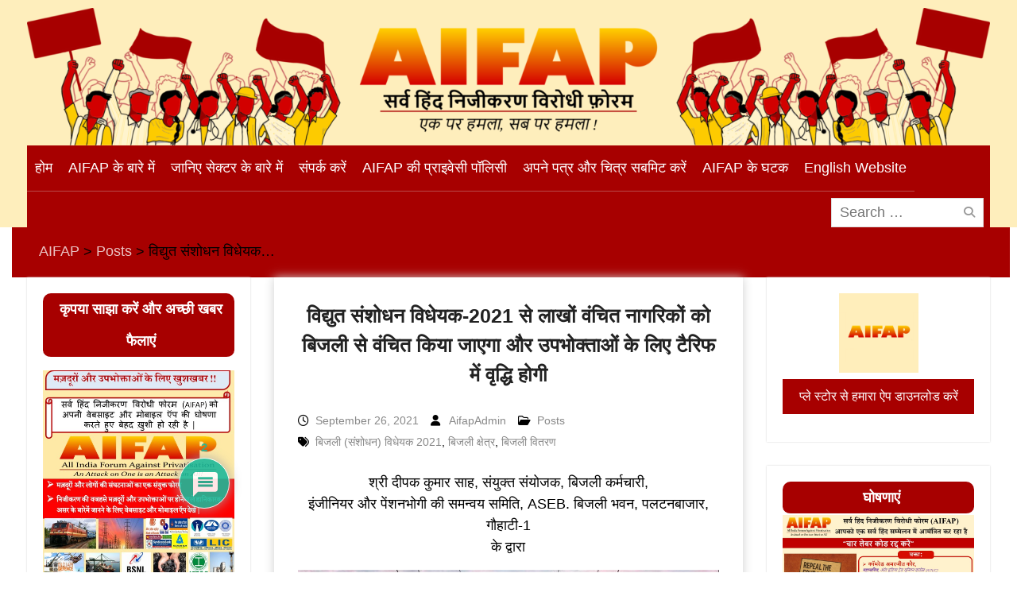

--- FILE ---
content_type: text/html; charset=UTF-8
request_url: https://hindi.aifap.org.in/1296/
body_size: 46986
content:
<!DOCTYPE html> <html lang="en-US"><head>
	    <meta charset="UTF-8">
    <meta name="viewport" content="width=device-width, initial-scale=1">
    <link rel="profile" href="http://gmpg.org/xfn/11">
    <link rel="pingback" href="">
    
<meta name='robots' content='index, follow, max-image-preview:large, max-snippet:-1, max-video-preview:-1' />

	<!-- This site is optimized with the Yoast SEO plugin v26.8 - https://yoast.com/product/yoast-seo-wordpress/ -->
	<title>विद्युत संशोधन विधेयक-2021 से लाखों वंचित नागरिकों को बिजली से वंचित किया जाएगा और उपभोक्ताओं के लिए टैरिफ में वृद्धि होगी - AIFAP</title>
	<link rel="canonical" href="https://hindi.aifap.org.in/1296/" />
	<meta property="og:locale" content="en_US" />
	<meta property="og:type" content="article" />
	<meta property="og:title" content="विद्युत संशोधन विधेयक-2021 से लाखों वंचित नागरिकों को बिजली से वंचित किया जाएगा और उपभोक्ताओं के लिए टैरिफ में वृद्धि होगी - AIFAP" />
	<meta property="og:description" content="श्री दीपक कुमार साह, संयुक्त संयोजक, बिजली कर्मचारी, इंजीनियर और पेंशनभोगी की समन्वय समिति, ASEB. बिजली भवन, पलटनबाजार, गौहाटी-1 के द्वारा विद्युत मंत्रालय (MOP), संसद के पिछले मानसून सत्र में बिजली (संशोधन) विधेयक-2021 (EAB) पेश करने के लिए पूरी तरह तैयार था, लेकिन सत्र स्थगित होने और कैबिनेट मंत्रियों की टिप्पणियों की प्राप्ति नहीं होने [&hellip;]" />
	<meta property="og:url" content="https://hindi.aifap.org.in/1296/" />
	<meta property="og:site_name" content="AIFAP" />
	<meta property="article:published_time" content="2021-09-26T13:31:24+00:00" />
	<meta property="article:modified_time" content="2021-09-27T03:15:57+00:00" />
	<meta property="og:image" content="https://hindi.aifap.org.in/wp-content/uploads/2021/09/elect-ASEB.jpg" />
	<meta property="og:image:width" content="960" />
	<meta property="og:image:height" content="720" />
	<meta property="og:image:type" content="image/jpeg" />
	<meta name="author" content="AifapAdmin" />
	<meta name="twitter:card" content="summary_large_image" />
	<meta name="twitter:label1" content="Written by" />
	<meta name="twitter:data1" content="AifapAdmin" />
	<script type="application/ld+json" class="yoast-schema-graph">{"@context":"https://schema.org","@graph":[{"@type":"Article","@id":"https://hindi.aifap.org.in/1296/#article","isPartOf":{"@id":"https://hindi.aifap.org.in/1296/"},"author":{"name":"AifapAdmin","@id":"https://hindi.aifap.org.in/#/schema/person/6e935d08e0d2b62c002f1f67bcd75601"},"headline":"विद्युत संशोधन विधेयक-2021 से लाखों वंचित नागरिकों को बिजली से वंचित किया जाएगा और उपभोक्ताओं के लिए टैरिफ में वृद्धि होगी","datePublished":"2021-09-26T13:31:24+00:00","dateModified":"2021-09-27T03:15:57+00:00","mainEntityOfPage":{"@id":"https://hindi.aifap.org.in/1296/"},"wordCount":32,"commentCount":2,"publisher":{"@id":"https://hindi.aifap.org.in/#organization"},"image":{"@id":"https://hindi.aifap.org.in/1296/#primaryimage"},"thumbnailUrl":"https://hindi.aifap.org.in/wp-content/uploads/2021/09/elect-ASEB.jpg","keywords":["बिजली (संशोधन) विधेयक 2021","बिजली क्षेत्र","बिजली वितरण"],"articleSection":["Posts"],"inLanguage":"en-US","potentialAction":[{"@type":"CommentAction","name":"Comment","target":["https://hindi.aifap.org.in/1296/#respond"]}]},{"@type":"WebPage","@id":"https://hindi.aifap.org.in/1296/","url":"https://hindi.aifap.org.in/1296/","name":"विद्युत संशोधन विधेयक-2021 से लाखों वंचित नागरिकों को बिजली से वंचित किया जाएगा और उपभोक्ताओं के लिए टैरिफ में वृद्धि होगी - AIFAP","isPartOf":{"@id":"https://hindi.aifap.org.in/#website"},"primaryImageOfPage":{"@id":"https://hindi.aifap.org.in/1296/#primaryimage"},"image":{"@id":"https://hindi.aifap.org.in/1296/#primaryimage"},"thumbnailUrl":"https://hindi.aifap.org.in/wp-content/uploads/2021/09/elect-ASEB.jpg","datePublished":"2021-09-26T13:31:24+00:00","dateModified":"2021-09-27T03:15:57+00:00","breadcrumb":{"@id":"https://hindi.aifap.org.in/1296/#breadcrumb"},"inLanguage":"en-US","potentialAction":[{"@type":"ReadAction","target":["https://hindi.aifap.org.in/1296/"]}]},{"@type":"ImageObject","inLanguage":"en-US","@id":"https://hindi.aifap.org.in/1296/#primaryimage","url":"https://hindi.aifap.org.in/wp-content/uploads/2021/09/elect-ASEB.jpg","contentUrl":"https://hindi.aifap.org.in/wp-content/uploads/2021/09/elect-ASEB.jpg","width":960,"height":720},{"@type":"BreadcrumbList","@id":"https://hindi.aifap.org.in/1296/#breadcrumb","itemListElement":[{"@type":"ListItem","position":1,"name":"Home","item":"https://hindi.aifap.org.in/"},{"@type":"ListItem","position":2,"name":"विद्युत संशोधन विधेयक-2021 से लाखों वंचित नागरिकों को बिजली से वंचित किया जाएगा और उपभोक्ताओं के लिए टैरिफ में वृद्धि होगी"}]},{"@type":"WebSite","@id":"https://hindi.aifap.org.in/#website","url":"https://hindi.aifap.org.in/","name":"AIFAP","description":"सर्व हिन्द निजीकरण विरोधी फ़ोरम","publisher":{"@id":"https://hindi.aifap.org.in/#organization"},"potentialAction":[{"@type":"SearchAction","target":{"@type":"EntryPoint","urlTemplate":"https://hindi.aifap.org.in/?s={search_term_string}"},"query-input":{"@type":"PropertyValueSpecification","valueRequired":true,"valueName":"search_term_string"}}],"inLanguage":"en-US"},{"@type":"Organization","@id":"https://hindi.aifap.org.in/#organization","name":"AIFAP","url":"https://hindi.aifap.org.in/","logo":{"@type":"ImageObject","inLanguage":"en-US","@id":"https://hindi.aifap.org.in/#/schema/logo/image/","url":"http://hindi.aifap.org.in/wp-content/uploads/2022/02/cropped-cropped-Logo.png","contentUrl":"http://hindi.aifap.org.in/wp-content/uploads/2022/02/cropped-cropped-Logo.png","width":512,"height":512,"caption":"AIFAP"},"image":{"@id":"https://hindi.aifap.org.in/#/schema/logo/image/"}},{"@type":"Person","@id":"https://hindi.aifap.org.in/#/schema/person/6e935d08e0d2b62c002f1f67bcd75601","name":"AifapAdmin","image":{"@type":"ImageObject","inLanguage":"en-US","@id":"https://hindi.aifap.org.in/#/schema/person/image/","url":"https://secure.gravatar.com/avatar/62aa6bed6b470b9b44e41512b9ad8e978c8fd68f08d642223ee505856c4c367c?s=96&d=mm&r=g","contentUrl":"https://secure.gravatar.com/avatar/62aa6bed6b470b9b44e41512b9ad8e978c8fd68f08d642223ee505856c4c367c?s=96&d=mm&r=g","caption":"AifapAdmin"},"sameAs":["https://hindi.aifap.org.in"],"url":"https://hindi.aifap.org.in/author/aifapadmin/"}]}</script>
	<!-- / Yoast SEO plugin. -->


<link rel='dns-prefetch' href='//static.addtoany.com' />
<link rel='dns-prefetch' href='//cdn.canvasjs.com' />
<link rel="alternate" type="application/rss+xml" title="AIFAP &raquo; Feed" href="https://hindi.aifap.org.in/feed/" />
<link rel="alternate" type="application/rss+xml" title="AIFAP &raquo; Comments Feed" href="https://hindi.aifap.org.in/comments/feed/" />
<link rel="alternate" type="application/rss+xml" title="AIFAP &raquo; विद्युत संशोधन विधेयक-2021 से लाखों वंचित नागरिकों को  बिजली से वंचित किया जाएगा  और उपभोक्ताओं के लिए टैरिफ में वृद्धि होगी Comments Feed" href="https://hindi.aifap.org.in/1296/feed/" />
<link rel="alternate" title="oEmbed (JSON)" type="application/json+oembed" href="https://hindi.aifap.org.in/wp-json/oembed/1.0/embed?url=https%3A%2F%2Fhindi.aifap.org.in%2F1296%2F" />
<link rel="alternate" title="oEmbed (XML)" type="text/xml+oembed" href="https://hindi.aifap.org.in/wp-json/oembed/1.0/embed?url=https%3A%2F%2Fhindi.aifap.org.in%2F1296%2F&#038;format=xml" />
<style id='wp-img-auto-sizes-contain-inline-css' type='text/css'>
img:is([sizes=auto i],[sizes^="auto," i]){contain-intrinsic-size:3000px 1500px}
/*# sourceURL=wp-img-auto-sizes-contain-inline-css */
</style>

<link rel='stylesheet' id='jb_hz_bn_news-css-css' href='https://hindi.aifap.org.in/wp-content/plugins/jb-horizontal-scroller-news-ticker/css/jb-breaking-news.css?ver=6.9' type='text/css' media='all' />
<style id='wp-emoji-styles-inline-css' type='text/css'>

	img.wp-smiley, img.emoji {
		display: inline !important;
		border: none !important;
		box-shadow: none !important;
		height: 1em !important;
		width: 1em !important;
		margin: 0 0.07em !important;
		vertical-align: -0.1em !important;
		background: none !important;
		padding: 0 !important;
	}
/*# sourceURL=wp-emoji-styles-inline-css */
</style>
<link rel='stylesheet' id='wp-block-library-css' href='https://hindi.aifap.org.in/wp-includes/css/dist/block-library/style.min.css?ver=6.9' type='text/css' media='all' />
<style id='global-styles-inline-css' type='text/css'>
:root{--wp--preset--aspect-ratio--square: 1;--wp--preset--aspect-ratio--4-3: 4/3;--wp--preset--aspect-ratio--3-4: 3/4;--wp--preset--aspect-ratio--3-2: 3/2;--wp--preset--aspect-ratio--2-3: 2/3;--wp--preset--aspect-ratio--16-9: 16/9;--wp--preset--aspect-ratio--9-16: 9/16;--wp--preset--color--black: #000;--wp--preset--color--cyan-bluish-gray: #abb8c3;--wp--preset--color--white: #ffffff;--wp--preset--color--pale-pink: #f78da7;--wp--preset--color--vivid-red: #cf2e2e;--wp--preset--color--luminous-vivid-orange: #ff6900;--wp--preset--color--luminous-vivid-amber: #fcb900;--wp--preset--color--light-green-cyan: #7bdcb5;--wp--preset--color--vivid-green-cyan: #00d084;--wp--preset--color--pale-cyan-blue: #8ed1fc;--wp--preset--color--vivid-cyan-blue: #0693e3;--wp--preset--color--vivid-purple: #9b51e0;--wp--preset--color--gray: #727272;--wp--preset--color--blue: #179bd7;--wp--preset--color--navy-blue: #253b80;--wp--preset--color--light-blue: #f7fcfe;--wp--preset--color--orange: #ff6000;--wp--preset--color--green: #77a464;--wp--preset--color--red: #e4572e;--wp--preset--color--yellow: #f4a024;--wp--preset--gradient--vivid-cyan-blue-to-vivid-purple: linear-gradient(135deg,rgb(6,147,227) 0%,rgb(155,81,224) 100%);--wp--preset--gradient--light-green-cyan-to-vivid-green-cyan: linear-gradient(135deg,rgb(122,220,180) 0%,rgb(0,208,130) 100%);--wp--preset--gradient--luminous-vivid-amber-to-luminous-vivid-orange: linear-gradient(135deg,rgb(252,185,0) 0%,rgb(255,105,0) 100%);--wp--preset--gradient--luminous-vivid-orange-to-vivid-red: linear-gradient(135deg,rgb(255,105,0) 0%,rgb(207,46,46) 100%);--wp--preset--gradient--very-light-gray-to-cyan-bluish-gray: linear-gradient(135deg,rgb(238,238,238) 0%,rgb(169,184,195) 100%);--wp--preset--gradient--cool-to-warm-spectrum: linear-gradient(135deg,rgb(74,234,220) 0%,rgb(151,120,209) 20%,rgb(207,42,186) 40%,rgb(238,44,130) 60%,rgb(251,105,98) 80%,rgb(254,248,76) 100%);--wp--preset--gradient--blush-light-purple: linear-gradient(135deg,rgb(255,206,236) 0%,rgb(152,150,240) 100%);--wp--preset--gradient--blush-bordeaux: linear-gradient(135deg,rgb(254,205,165) 0%,rgb(254,45,45) 50%,rgb(107,0,62) 100%);--wp--preset--gradient--luminous-dusk: linear-gradient(135deg,rgb(255,203,112) 0%,rgb(199,81,192) 50%,rgb(65,88,208) 100%);--wp--preset--gradient--pale-ocean: linear-gradient(135deg,rgb(255,245,203) 0%,rgb(182,227,212) 50%,rgb(51,167,181) 100%);--wp--preset--gradient--electric-grass: linear-gradient(135deg,rgb(202,248,128) 0%,rgb(113,206,126) 100%);--wp--preset--gradient--midnight: linear-gradient(135deg,rgb(2,3,129) 0%,rgb(40,116,252) 100%);--wp--preset--font-size--small: 13px;--wp--preset--font-size--medium: 20px;--wp--preset--font-size--large: 30px;--wp--preset--font-size--x-large: 42px;--wp--preset--font-size--normal: 14px;--wp--preset--font-size--huge: 36px;--wp--preset--spacing--20: 0.44rem;--wp--preset--spacing--30: 0.67rem;--wp--preset--spacing--40: 1rem;--wp--preset--spacing--50: 1.5rem;--wp--preset--spacing--60: 2.25rem;--wp--preset--spacing--70: 3.38rem;--wp--preset--spacing--80: 5.06rem;--wp--preset--shadow--natural: 6px 6px 9px rgba(0, 0, 0, 0.2);--wp--preset--shadow--deep: 12px 12px 50px rgba(0, 0, 0, 0.4);--wp--preset--shadow--sharp: 6px 6px 0px rgba(0, 0, 0, 0.2);--wp--preset--shadow--outlined: 6px 6px 0px -3px rgb(255, 255, 255), 6px 6px rgb(0, 0, 0);--wp--preset--shadow--crisp: 6px 6px 0px rgb(0, 0, 0);}:where(.is-layout-flex){gap: 0.5em;}:where(.is-layout-grid){gap: 0.5em;}body .is-layout-flex{display: flex;}.is-layout-flex{flex-wrap: wrap;align-items: center;}.is-layout-flex > :is(*, div){margin: 0;}body .is-layout-grid{display: grid;}.is-layout-grid > :is(*, div){margin: 0;}:where(.wp-block-columns.is-layout-flex){gap: 2em;}:where(.wp-block-columns.is-layout-grid){gap: 2em;}:where(.wp-block-post-template.is-layout-flex){gap: 1.25em;}:where(.wp-block-post-template.is-layout-grid){gap: 1.25em;}.has-black-color{color: var(--wp--preset--color--black) !important;}.has-cyan-bluish-gray-color{color: var(--wp--preset--color--cyan-bluish-gray) !important;}.has-white-color{color: var(--wp--preset--color--white) !important;}.has-pale-pink-color{color: var(--wp--preset--color--pale-pink) !important;}.has-vivid-red-color{color: var(--wp--preset--color--vivid-red) !important;}.has-luminous-vivid-orange-color{color: var(--wp--preset--color--luminous-vivid-orange) !important;}.has-luminous-vivid-amber-color{color: var(--wp--preset--color--luminous-vivid-amber) !important;}.has-light-green-cyan-color{color: var(--wp--preset--color--light-green-cyan) !important;}.has-vivid-green-cyan-color{color: var(--wp--preset--color--vivid-green-cyan) !important;}.has-pale-cyan-blue-color{color: var(--wp--preset--color--pale-cyan-blue) !important;}.has-vivid-cyan-blue-color{color: var(--wp--preset--color--vivid-cyan-blue) !important;}.has-vivid-purple-color{color: var(--wp--preset--color--vivid-purple) !important;}.has-black-background-color{background-color: var(--wp--preset--color--black) !important;}.has-cyan-bluish-gray-background-color{background-color: var(--wp--preset--color--cyan-bluish-gray) !important;}.has-white-background-color{background-color: var(--wp--preset--color--white) !important;}.has-pale-pink-background-color{background-color: var(--wp--preset--color--pale-pink) !important;}.has-vivid-red-background-color{background-color: var(--wp--preset--color--vivid-red) !important;}.has-luminous-vivid-orange-background-color{background-color: var(--wp--preset--color--luminous-vivid-orange) !important;}.has-luminous-vivid-amber-background-color{background-color: var(--wp--preset--color--luminous-vivid-amber) !important;}.has-light-green-cyan-background-color{background-color: var(--wp--preset--color--light-green-cyan) !important;}.has-vivid-green-cyan-background-color{background-color: var(--wp--preset--color--vivid-green-cyan) !important;}.has-pale-cyan-blue-background-color{background-color: var(--wp--preset--color--pale-cyan-blue) !important;}.has-vivid-cyan-blue-background-color{background-color: var(--wp--preset--color--vivid-cyan-blue) !important;}.has-vivid-purple-background-color{background-color: var(--wp--preset--color--vivid-purple) !important;}.has-black-border-color{border-color: var(--wp--preset--color--black) !important;}.has-cyan-bluish-gray-border-color{border-color: var(--wp--preset--color--cyan-bluish-gray) !important;}.has-white-border-color{border-color: var(--wp--preset--color--white) !important;}.has-pale-pink-border-color{border-color: var(--wp--preset--color--pale-pink) !important;}.has-vivid-red-border-color{border-color: var(--wp--preset--color--vivid-red) !important;}.has-luminous-vivid-orange-border-color{border-color: var(--wp--preset--color--luminous-vivid-orange) !important;}.has-luminous-vivid-amber-border-color{border-color: var(--wp--preset--color--luminous-vivid-amber) !important;}.has-light-green-cyan-border-color{border-color: var(--wp--preset--color--light-green-cyan) !important;}.has-vivid-green-cyan-border-color{border-color: var(--wp--preset--color--vivid-green-cyan) !important;}.has-pale-cyan-blue-border-color{border-color: var(--wp--preset--color--pale-cyan-blue) !important;}.has-vivid-cyan-blue-border-color{border-color: var(--wp--preset--color--vivid-cyan-blue) !important;}.has-vivid-purple-border-color{border-color: var(--wp--preset--color--vivid-purple) !important;}.has-vivid-cyan-blue-to-vivid-purple-gradient-background{background: var(--wp--preset--gradient--vivid-cyan-blue-to-vivid-purple) !important;}.has-light-green-cyan-to-vivid-green-cyan-gradient-background{background: var(--wp--preset--gradient--light-green-cyan-to-vivid-green-cyan) !important;}.has-luminous-vivid-amber-to-luminous-vivid-orange-gradient-background{background: var(--wp--preset--gradient--luminous-vivid-amber-to-luminous-vivid-orange) !important;}.has-luminous-vivid-orange-to-vivid-red-gradient-background{background: var(--wp--preset--gradient--luminous-vivid-orange-to-vivid-red) !important;}.has-very-light-gray-to-cyan-bluish-gray-gradient-background{background: var(--wp--preset--gradient--very-light-gray-to-cyan-bluish-gray) !important;}.has-cool-to-warm-spectrum-gradient-background{background: var(--wp--preset--gradient--cool-to-warm-spectrum) !important;}.has-blush-light-purple-gradient-background{background: var(--wp--preset--gradient--blush-light-purple) !important;}.has-blush-bordeaux-gradient-background{background: var(--wp--preset--gradient--blush-bordeaux) !important;}.has-luminous-dusk-gradient-background{background: var(--wp--preset--gradient--luminous-dusk) !important;}.has-pale-ocean-gradient-background{background: var(--wp--preset--gradient--pale-ocean) !important;}.has-electric-grass-gradient-background{background: var(--wp--preset--gradient--electric-grass) !important;}.has-midnight-gradient-background{background: var(--wp--preset--gradient--midnight) !important;}.has-small-font-size{font-size: var(--wp--preset--font-size--small) !important;}.has-medium-font-size{font-size: var(--wp--preset--font-size--medium) !important;}.has-large-font-size{font-size: var(--wp--preset--font-size--large) !important;}.has-x-large-font-size{font-size: var(--wp--preset--font-size--x-large) !important;}
/*# sourceURL=global-styles-inline-css */
</style>

<style id='classic-theme-styles-inline-css' type='text/css'>
/*! This file is auto-generated */
.wp-block-button__link{color:#fff;background-color:#32373c;border-radius:9999px;box-shadow:none;text-decoration:none;padding:calc(.667em + 2px) calc(1.333em + 2px);font-size:1.125em}.wp-block-file__button{background:#32373c;color:#fff;text-decoration:none}
/*# sourceURL=/wp-includes/css/classic-themes.min.css */
</style>
<link rel='stylesheet' id='contact-form-7-css' href='https://hindi.aifap.org.in/wp-content/plugins/contact-form-7/includes/css/styles.css?ver=6.1.4' type='text/css' media='all' />
<link rel='stylesheet' id='customwprest-css' href='https://hindi.aifap.org.in/wp-content/plugins/custom-wp-rest-api/public/css/customwprest-public.css?ver=2.2.3' type='text/css' media='all' />
<link rel='stylesheet' id='likebtn_style-css' href='https://hindi.aifap.org.in/wp-content/plugins/likebtn-like-button/public/css/style.css?ver=6.9' type='text/css' media='all' />
<link rel='stylesheet' id='mfcf7_zl_button_style-css' href='https://hindi.aifap.org.in/wp-content/plugins/multiline-files-for-contact-form-7/css/style.css?12&#038;ver=6.9' type='text/css' media='all' />
<link rel='stylesheet' id='dashicons-css' href='https://hindi.aifap.org.in/wp-includes/css/dashicons.min.css?ver=6.9' type='text/css' media='all' />
<link rel='stylesheet' id='admin-bar-css' href='https://hindi.aifap.org.in/wp-includes/css/admin-bar.min.css?ver=6.9' type='text/css' media='all' />
<style id='admin-bar-inline-css' type='text/css'>

    .canvasjs-chart-credit{
        display: none !important;
    }
    #vtrtsFreeChart canvas {
    border-radius: 6px;
}

.vtrts-free-adminbar-weekly-title {
    font-weight: bold;
    font-size: 14px;
    color: #fff;
    margin-bottom: 6px;
}

        #wpadminbar #wp-admin-bar-vtrts_free_top_button .ab-icon:before {
            content: "\f185";
            color: #1DAE22;
            top: 3px;
        }
    #wp-admin-bar-vtrts_pro_top_button .ab-item {
        min-width: 180px;
    }
    .vtrts-free-adminbar-dropdown {
        min-width: 420px ;
        padding: 18px 18px 12px 18px;
        background: #23282d;
        color: #fff;
        border-radius: 8px;
        box-shadow: 0 4px 24px rgba(0,0,0,0.15);
        margin-top: 10px;
    }
    .vtrts-free-adminbar-grid {
        display: grid;
        grid-template-columns: 1fr 1fr;
        gap: 18px 18px; /* row-gap column-gap */
        margin-bottom: 18px;
    }
    .vtrts-free-adminbar-card {
        background: #2c3338;
        border-radius: 8px;
        padding: 18px 18px 12px 18px;
        box-shadow: 0 2px 8px rgba(0,0,0,0.07);
        display: flex;
        flex-direction: column;
        align-items: flex-start;
    }
    /* Extra margin for the right column */
    .vtrts-free-adminbar-card:nth-child(2),
    .vtrts-free-adminbar-card:nth-child(4) {
        margin-left: 10px !important;
        padding-left: 10px !important;
                padding-top: 6px !important;

        margin-right: 10px !important;
        padding-right : 10px !important;
        margin-top: 10px !important;
    }
    .vtrts-free-adminbar-card:nth-child(1),
    .vtrts-free-adminbar-card:nth-child(3) {
        margin-left: 10px !important;
        padding-left: 10px !important;
                padding-top: 6px !important;

        margin-top: 10px !important;
                padding-right : 10px !important;

    }
    /* Extra margin for the bottom row */
    .vtrts-free-adminbar-card:nth-child(3),
    .vtrts-free-adminbar-card:nth-child(4) {
        margin-top: 6px !important;
        padding-top: 6px !important;
        margin-top: 10px !important;
    }
    .vtrts-free-adminbar-card-title {
        font-size: 14px;
        font-weight: 800;
        margin-bottom: 6px;
        color: #fff;
    }
    .vtrts-free-adminbar-card-value {
        font-size: 22px;
        font-weight: bold;
        color: #1DAE22;
        margin-bottom: 4px;
    }
    .vtrts-free-adminbar-card-sub {
        font-size: 12px;
        color: #aaa;
    }
    .vtrts-free-adminbar-btn-wrap {
        text-align: center;
        margin-top: 8px;
    }

    #wp-admin-bar-vtrts_free_top_button .ab-item{
    min-width: 80px !important;
        padding: 0px !important;
    .vtrts-free-adminbar-btn {
        display: inline-block;
        background: #1DAE22;
        color: #fff !important;
        font-weight: bold;
        padding: 8px 28px;
        border-radius: 6px;
        text-decoration: none;
        font-size: 15px;
        transition: background 0.2s;
        margin-top: 8px;
    }
    .vtrts-free-adminbar-btn:hover {
        background: #15991b;
        color: #fff !important;
    }

    .vtrts-free-adminbar-dropdown-wrap { min-width: 0; padding: 0; }
    #wpadminbar #wp-admin-bar-vtrts_free_top_button .vtrts-free-adminbar-dropdown { display: none; position: absolute; left: 0; top: 100%; z-index: 99999; }
    #wpadminbar #wp-admin-bar-vtrts_free_top_button:hover .vtrts-free-adminbar-dropdown { display: block; }
    
        .ab-empty-item #wp-admin-bar-vtrts_free_top_button-default .ab-empty-item{
    height:0px !important;
    padding :0px !important;
     }
            #wpadminbar .quicklinks .ab-empty-item{
        padding:0px !important;
    }
    .vtrts-free-adminbar-dropdown {
    min-width: 420px;
    padding: 18px 18px 12px 18px;
    background: #23282d;
    color: #fff;
    border-radius: 12px; /* more rounded */
    box-shadow: 0 8px 32px rgba(0,0,0,0.25); /* deeper shadow */
    margin-top: 10px;
}

.vtrts-free-adminbar-btn-wrap {
    text-align: center;
    margin-top: 18px; /* more space above */
}

.vtrts-free-adminbar-btn {
    display: inline-block;
    background: #1DAE22;
    color: #fff !important;
    font-weight: bold;
    padding: 5px 22px;
    border-radius: 8px;
    text-decoration: none;
    font-size: 17px;
    transition: background 0.2s, box-shadow 0.2s;
    margin-top: 8px;
    box-shadow: 0 2px 8px rgba(29,174,34,0.15);
    text-align: center;
    line-height: 1.6;
    
}
.vtrts-free-adminbar-btn:hover {
    background: #15991b;
    color: #fff !important;
    box-shadow: 0 4px 16px rgba(29,174,34,0.25);
}
    


/*# sourceURL=admin-bar-inline-css */
</style>
<link rel='stylesheet' id='university-hub-font-awesome-css' href='https://hindi.aifap.org.in/wp-content/themes/university-hub/third-party/font-awesome/css/font-awesome.min.css?ver=6.7.2' type='text/css' media='all' />
<link rel='stylesheet' id='university-hub-google-fonts-css' href='https://hindi.aifap.org.in/wp-content/fonts/eee46c9e200655a64902e7b62b945a40.css' type='text/css' media='all' />
<link rel='stylesheet' id='university-hub-style-css' href='https://hindi.aifap.org.in/wp-content/themes/university-hub/style.css?ver=20250718-40017' type='text/css' media='all' />
<link rel='stylesheet' id='university-hub-block-style-css' href='https://hindi.aifap.org.in/wp-content/themes/university-hub/css/blocks.css?ver=20211006' type='text/css' media='all' />
<link rel='stylesheet' id='newsletter-css' href='https://hindi.aifap.org.in/wp-content/plugins/newsletter/style.css?ver=9.1.1' type='text/css' media='all' />
<link rel='stylesheet' id='wpdiscuz-frontend-css-css' href='https://hindi.aifap.org.in/wp-content/plugins/wpdiscuz/themes/default/style.css?ver=7.6.45' type='text/css' media='all' />
<style id='wpdiscuz-frontend-css-inline-css' type='text/css'>
 #wpdcom .wpd-blog-administrator .wpd-comment-label{color:#ffffff;background-color:#00B38F;border:none}#wpdcom .wpd-blog-administrator .wpd-comment-author, #wpdcom .wpd-blog-administrator .wpd-comment-author a{color:#00B38F}#wpdcom.wpd-layout-1 .wpd-comment .wpd-blog-administrator .wpd-avatar img{border-color:#00B38F}#wpdcom.wpd-layout-2 .wpd-comment.wpd-reply .wpd-comment-wrap.wpd-blog-administrator{border-left:3px solid #00B38F}#wpdcom.wpd-layout-2 .wpd-comment .wpd-blog-administrator .wpd-avatar img{border-bottom-color:#00B38F}#wpdcom.wpd-layout-3 .wpd-blog-administrator .wpd-comment-subheader{border-top:1px dashed #00B38F}#wpdcom.wpd-layout-3 .wpd-reply .wpd-blog-administrator .wpd-comment-right{border-left:1px solid #00B38F}#wpdcom .wpd-blog-editor .wpd-comment-label{color:#ffffff;background-color:#00B38F;border:none}#wpdcom .wpd-blog-editor .wpd-comment-author, #wpdcom .wpd-blog-editor .wpd-comment-author a{color:#00B38F}#wpdcom.wpd-layout-1 .wpd-comment .wpd-blog-editor .wpd-avatar img{border-color:#00B38F}#wpdcom.wpd-layout-2 .wpd-comment.wpd-reply .wpd-comment-wrap.wpd-blog-editor{border-left:3px solid #00B38F}#wpdcom.wpd-layout-2 .wpd-comment .wpd-blog-editor .wpd-avatar img{border-bottom-color:#00B38F}#wpdcom.wpd-layout-3 .wpd-blog-editor .wpd-comment-subheader{border-top:1px dashed #00B38F}#wpdcom.wpd-layout-3 .wpd-reply .wpd-blog-editor .wpd-comment-right{border-left:1px solid #00B38F}#wpdcom .wpd-blog-author .wpd-comment-label{color:#ffffff;background-color:#00B38F;border:none}#wpdcom .wpd-blog-author .wpd-comment-author, #wpdcom .wpd-blog-author .wpd-comment-author a{color:#00B38F}#wpdcom.wpd-layout-1 .wpd-comment .wpd-blog-author .wpd-avatar img{border-color:#00B38F}#wpdcom.wpd-layout-2 .wpd-comment .wpd-blog-author .wpd-avatar img{border-bottom-color:#00B38F}#wpdcom.wpd-layout-3 .wpd-blog-author .wpd-comment-subheader{border-top:1px dashed #00B38F}#wpdcom.wpd-layout-3 .wpd-reply .wpd-blog-author .wpd-comment-right{border-left:1px solid #00B38F}#wpdcom .wpd-blog-contributor .wpd-comment-label{color:#ffffff;background-color:#00B38F;border:none}#wpdcom .wpd-blog-contributor .wpd-comment-author, #wpdcom .wpd-blog-contributor .wpd-comment-author a{color:#00B38F}#wpdcom.wpd-layout-1 .wpd-comment .wpd-blog-contributor .wpd-avatar img{border-color:#00B38F}#wpdcom.wpd-layout-2 .wpd-comment .wpd-blog-contributor .wpd-avatar img{border-bottom-color:#00B38F}#wpdcom.wpd-layout-3 .wpd-blog-contributor .wpd-comment-subheader{border-top:1px dashed #00B38F}#wpdcom.wpd-layout-3 .wpd-reply .wpd-blog-contributor .wpd-comment-right{border-left:1px solid #00B38F}#wpdcom .wpd-blog-subscriber .wpd-comment-label{color:#ffffff;background-color:#00B38F;border:none}#wpdcom .wpd-blog-subscriber .wpd-comment-author, #wpdcom .wpd-blog-subscriber .wpd-comment-author a{color:#00B38F}#wpdcom.wpd-layout-2 .wpd-comment .wpd-blog-subscriber .wpd-avatar img{border-bottom-color:#00B38F}#wpdcom.wpd-layout-3 .wpd-blog-subscriber .wpd-comment-subheader{border-top:1px dashed #00B38F}#wpdcom .wpd-blog-wpseo_manager .wpd-comment-label{color:#ffffff;background-color:#00B38F;border:none}#wpdcom .wpd-blog-wpseo_manager .wpd-comment-author, #wpdcom .wpd-blog-wpseo_manager .wpd-comment-author a{color:#00B38F}#wpdcom.wpd-layout-1 .wpd-comment .wpd-blog-wpseo_manager .wpd-avatar img{border-color:#00B38F}#wpdcom.wpd-layout-2 .wpd-comment .wpd-blog-wpseo_manager .wpd-avatar img{border-bottom-color:#00B38F}#wpdcom.wpd-layout-3 .wpd-blog-wpseo_manager .wpd-comment-subheader{border-top:1px dashed #00B38F}#wpdcom.wpd-layout-3 .wpd-reply .wpd-blog-wpseo_manager .wpd-comment-right{border-left:1px solid #00B38F}#wpdcom .wpd-blog-wpseo_editor .wpd-comment-label{color:#ffffff;background-color:#00B38F;border:none}#wpdcom .wpd-blog-wpseo_editor .wpd-comment-author, #wpdcom .wpd-blog-wpseo_editor .wpd-comment-author a{color:#00B38F}#wpdcom.wpd-layout-1 .wpd-comment .wpd-blog-wpseo_editor .wpd-avatar img{border-color:#00B38F}#wpdcom.wpd-layout-2 .wpd-comment .wpd-blog-wpseo_editor .wpd-avatar img{border-bottom-color:#00B38F}#wpdcom.wpd-layout-3 .wpd-blog-wpseo_editor .wpd-comment-subheader{border-top:1px dashed #00B38F}#wpdcom.wpd-layout-3 .wpd-reply .wpd-blog-wpseo_editor .wpd-comment-right{border-left:1px solid #00B38F}#wpdcom .wpd-blog-post_author .wpd-comment-label{color:#ffffff;background-color:#00B38F;border:none}#wpdcom .wpd-blog-post_author .wpd-comment-author, #wpdcom .wpd-blog-post_author .wpd-comment-author a{color:#00B38F}#wpdcom .wpd-blog-post_author .wpd-avatar img{border-color:#00B38F}#wpdcom.wpd-layout-1 .wpd-comment .wpd-blog-post_author .wpd-avatar img{border-color:#00B38F}#wpdcom.wpd-layout-2 .wpd-comment.wpd-reply .wpd-comment-wrap.wpd-blog-post_author{border-left:3px solid #00B38F}#wpdcom.wpd-layout-2 .wpd-comment .wpd-blog-post_author .wpd-avatar img{border-bottom-color:#00B38F}#wpdcom.wpd-layout-3 .wpd-blog-post_author .wpd-comment-subheader{border-top:1px dashed #00B38F}#wpdcom.wpd-layout-3 .wpd-reply .wpd-blog-post_author .wpd-comment-right{border-left:1px solid #00B38F}#wpdcom .wpd-blog-guest .wpd-comment-label{color:#ffffff;background-color:#00B38F;border:none}#wpdcom .wpd-blog-guest .wpd-comment-author, #wpdcom .wpd-blog-guest .wpd-comment-author a{color:#00B38F}#wpdcom.wpd-layout-3 .wpd-blog-guest .wpd-comment-subheader{border-top:1px dashed #00B38F}#comments, #respond, .comments-area, #wpdcom{}#wpdcom .ql-editor > *{color:#777777}#wpdcom .ql-editor::before{}#wpdcom .ql-toolbar{border:1px solid #DDDDDD;border-top:none}#wpdcom .ql-container{border:1px solid #DDDDDD;border-bottom:none}#wpdcom .wpd-form-row .wpdiscuz-item input[type="text"], #wpdcom .wpd-form-row .wpdiscuz-item input[type="email"], #wpdcom .wpd-form-row .wpdiscuz-item input[type="url"], #wpdcom .wpd-form-row .wpdiscuz-item input[type="color"], #wpdcom .wpd-form-row .wpdiscuz-item input[type="date"], #wpdcom .wpd-form-row .wpdiscuz-item input[type="datetime"], #wpdcom .wpd-form-row .wpdiscuz-item input[type="datetime-local"], #wpdcom .wpd-form-row .wpdiscuz-item input[type="month"], #wpdcom .wpd-form-row .wpdiscuz-item input[type="number"], #wpdcom .wpd-form-row .wpdiscuz-item input[type="time"], #wpdcom textarea, #wpdcom select{border:1px solid #DDDDDD;color:#777777}#wpdcom .wpd-form-row .wpdiscuz-item textarea{border:1px solid #DDDDDD}#wpdcom input::placeholder, #wpdcom textarea::placeholder, #wpdcom input::-moz-placeholder, #wpdcom textarea::-webkit-input-placeholder{}#wpdcom .wpd-comment-text{color:#777777}#wpdcom .wpd-thread-head .wpd-thread-info{border-bottom:2px solid #00B38F}#wpdcom .wpd-thread-head .wpd-thread-info.wpd-reviews-tab svg{fill:#00B38F}#wpdcom .wpd-thread-head .wpdiscuz-user-settings{border-bottom:2px solid #00B38F}#wpdcom .wpd-thread-head .wpdiscuz-user-settings:hover{color:#00B38F}#wpdcom .wpd-comment .wpd-follow-link:hover{color:#00B38F}#wpdcom .wpd-comment-status .wpd-sticky{color:#00B38F}#wpdcom .wpd-thread-filter .wpdf-active{color:#00B38F;border-bottom-color:#00B38F}#wpdcom .wpd-comment-info-bar{border:1px dashed #33c3a6;background:#e6f8f4}#wpdcom .wpd-comment-info-bar .wpd-current-view i{color:#00B38F}#wpdcom .wpd-filter-view-all:hover{background:#00B38F}#wpdcom .wpdiscuz-item .wpdiscuz-rating > label{color:#DDDDDD}#wpdcom .wpdiscuz-item .wpdiscuz-rating:not(:checked) > label:hover, .wpdiscuz-rating:not(:checked) > label:hover ~ label{}#wpdcom .wpdiscuz-item .wpdiscuz-rating > input ~ label:hover, #wpdcom .wpdiscuz-item .wpdiscuz-rating > input:not(:checked) ~ label:hover ~ label, #wpdcom .wpdiscuz-item .wpdiscuz-rating > input:not(:checked) ~ label:hover ~ label{color:#FFED85}#wpdcom .wpdiscuz-item .wpdiscuz-rating > input:checked ~ label:hover, #wpdcom .wpdiscuz-item .wpdiscuz-rating > input:checked ~ label:hover, #wpdcom .wpdiscuz-item .wpdiscuz-rating > label:hover ~ input:checked ~ label, #wpdcom .wpdiscuz-item .wpdiscuz-rating > input:checked + label:hover ~ label, #wpdcom .wpdiscuz-item .wpdiscuz-rating > input:checked ~ label:hover ~ label, .wpd-custom-field .wcf-active-star, #wpdcom .wpdiscuz-item .wpdiscuz-rating > input:checked ~ label{color:#FFD700}#wpd-post-rating .wpd-rating-wrap .wpd-rating-stars svg .wpd-star{fill:#DDDDDD}#wpd-post-rating .wpd-rating-wrap .wpd-rating-stars svg .wpd-active{fill:#FFD700}#wpd-post-rating .wpd-rating-wrap .wpd-rate-starts svg .wpd-star{fill:#DDDDDD}#wpd-post-rating .wpd-rating-wrap .wpd-rate-starts:hover svg .wpd-star{fill:#FFED85}#wpd-post-rating.wpd-not-rated .wpd-rating-wrap .wpd-rate-starts svg:hover ~ svg .wpd-star{fill:#DDDDDD}.wpdiscuz-post-rating-wrap .wpd-rating .wpd-rating-wrap .wpd-rating-stars svg .wpd-star{fill:#DDDDDD}.wpdiscuz-post-rating-wrap .wpd-rating .wpd-rating-wrap .wpd-rating-stars svg .wpd-active{fill:#FFD700}#wpdcom .wpd-comment .wpd-follow-active{color:#ff7a00}#wpdcom .page-numbers{color:#555;border:#555 1px solid}#wpdcom span.current{background:#555}#wpdcom.wpd-layout-1 .wpd-new-loaded-comment > .wpd-comment-wrap > .wpd-comment-right{background:#FFFAD6}#wpdcom.wpd-layout-2 .wpd-new-loaded-comment.wpd-comment > .wpd-comment-wrap > .wpd-comment-right{background:#FFFAD6}#wpdcom.wpd-layout-2 .wpd-new-loaded-comment.wpd-comment.wpd-reply > .wpd-comment-wrap > .wpd-comment-right{background:transparent}#wpdcom.wpd-layout-2 .wpd-new-loaded-comment.wpd-comment.wpd-reply > .wpd-comment-wrap{background:#FFFAD6}#wpdcom.wpd-layout-3 .wpd-new-loaded-comment.wpd-comment > .wpd-comment-wrap > .wpd-comment-right{background:#FFFAD6}#wpdcom .wpd-follow:hover i, #wpdcom .wpd-unfollow:hover i, #wpdcom .wpd-comment .wpd-follow-active:hover i{color:#00B38F}#wpdcom .wpdiscuz-readmore{cursor:pointer;color:#00B38F}.wpd-custom-field .wcf-pasiv-star, #wpcomm .wpdiscuz-item .wpdiscuz-rating > label{color:#DDDDDD}.wpd-wrapper .wpd-list-item.wpd-active{border-top:3px solid #00B38F}#wpdcom.wpd-layout-2 .wpd-comment.wpd-reply.wpd-unapproved-comment .wpd-comment-wrap{border-left:3px solid #FFFAD6}#wpdcom.wpd-layout-3 .wpd-comment.wpd-reply.wpd-unapproved-comment .wpd-comment-right{border-left:1px solid #FFFAD6}#wpdcom .wpd-prim-button{background-color:#07B290;color:#FFFFFF}#wpdcom .wpd_label__check i.wpdicon-on{color:#07B290;border:1px solid #83d9c8}#wpd-bubble-wrapper #wpd-bubble-all-comments-count{color:#1DB99A}#wpd-bubble-wrapper > div{background-color:#1DB99A}#wpd-bubble-wrapper > #wpd-bubble #wpd-bubble-add-message{background-color:#1DB99A}#wpd-bubble-wrapper > #wpd-bubble #wpd-bubble-add-message::before{border-left-color:#1DB99A;border-right-color:#1DB99A}#wpd-bubble-wrapper.wpd-right-corner > #wpd-bubble #wpd-bubble-add-message::before{border-left-color:#1DB99A;border-right-color:#1DB99A}.wpd-inline-icon-wrapper path.wpd-inline-icon-first{fill:#1DB99A}.wpd-inline-icon-count{background-color:#1DB99A}.wpd-inline-icon-count::before{border-right-color:#1DB99A}.wpd-inline-form-wrapper::before{border-bottom-color:#1DB99A}.wpd-inline-form-question{background-color:#1DB99A}.wpd-inline-form{background-color:#1DB99A}.wpd-last-inline-comments-wrapper{border-color:#1DB99A}.wpd-last-inline-comments-wrapper::before{border-bottom-color:#1DB99A}.wpd-last-inline-comments-wrapper .wpd-view-all-inline-comments{background:#1DB99A}.wpd-last-inline-comments-wrapper .wpd-view-all-inline-comments:hover,.wpd-last-inline-comments-wrapper .wpd-view-all-inline-comments:active,.wpd-last-inline-comments-wrapper .wpd-view-all-inline-comments:focus{background-color:#1DB99A}#wpdcom .ql-snow .ql-tooltip[data-mode="link"]::before{content:"Enter link:"}#wpdcom .ql-snow .ql-tooltip.ql-editing a.ql-action::after{content:"Save"}.comments-area{width:auto}
/*# sourceURL=wpdiscuz-frontend-css-inline-css */
</style>
<link rel='stylesheet' id='wpdiscuz-fa-css' href='https://hindi.aifap.org.in/wp-content/plugins/wpdiscuz/assets/third-party/font-awesome-5.13.0/css/fa.min.css?ver=7.6.45' type='text/css' media='all' />
<link rel='stylesheet' id='wpdiscuz-combo-css-css' href='https://hindi.aifap.org.in/wp-content/plugins/wpdiscuz/assets/css/wpdiscuz-combo.min.css?ver=6.9' type='text/css' media='all' />
<link rel='stylesheet' id='addtoany-css' href='https://hindi.aifap.org.in/wp-content/plugins/add-to-any/addtoany.min.css?ver=1.16' type='text/css' media='all' />
<script type="text/javascript" src="https://hindi.aifap.org.in/wp-includes/js/jquery/jquery.min.js?ver=3.7.1" id="jquery-core-js"></script>
<script type="text/javascript" src="https://hindi.aifap.org.in/wp-includes/js/jquery/jquery-migrate.min.js?ver=3.4.1" id="jquery-migrate-js"></script>
<script type="text/javascript" src="https://hindi.aifap.org.in/wp-content/plugins/jb-horizontal-scroller-news-ticker/js/jquery.li-scroller.1.0.js?ver=6.9" id="jb_hz_bn_news-js-js"></script>
<script type="text/javascript" id="ahc_front_js-js-extra">
/* <![CDATA[ */
var ahc_ajax_front = {"ajax_url":"https://hindi.aifap.org.in/wp-admin/admin-ajax.php","plugin_url":"https://hindi.aifap.org.in/wp-content/plugins/visitors-traffic-real-time-statistics/","page_id":"1296","page_title":"\u0935\u093f\u0926\u094d\u092f\u0941\u0924 \u0938\u0902\u0936\u094b\u0927\u0928 \u0935\u093f\u0927\u0947\u092f\u0915-2021 \u0938\u0947 \u0932\u093e\u0916\u094b\u0902 \u0935\u0902\u091a\u093f\u0924 \u0928\u093e\u0917\u0930\u093f\u0915\u094b\u0902 \u0915\u094b  \u092c\u093f\u091c\u0932\u0940 \u0938\u0947 \u0935\u0902\u091a\u093f\u0924 \u0915\u093f\u092f\u093e \u091c\u093e\u090f\u0917\u093e  \u0914\u0930 \u0909\u092a\u092d\u094b\u0915\u094d\u0924\u093e\u0913\u0902 \u0915\u0947 \u0932\u093f\u090f \u091f\u0948\u0930\u093f\u092b \u092e\u0947\u0902 \u0935\u0943\u0926\u094d\u0927\u093f \u0939\u094b\u0917\u0940","post_type":"post"};
//# sourceURL=ahc_front_js-js-extra
/* ]]> */
</script>
<script type="text/javascript" src="https://hindi.aifap.org.in/wp-content/plugins/visitors-traffic-real-time-statistics/js/front.js?ver=6.9" id="ahc_front_js-js"></script>
<script type="text/javascript" id="addtoany-core-js-before">
/* <![CDATA[ */
window.a2a_config=window.a2a_config||{};a2a_config.callbacks=[];a2a_config.overlays=[];a2a_config.templates={};

//# sourceURL=addtoany-core-js-before
/* ]]> */
</script>
<script type="text/javascript" defer src="https://static.addtoany.com/menu/page.js" id="addtoany-core-js"></script>
<script type="text/javascript" defer src="https://hindi.aifap.org.in/wp-content/plugins/add-to-any/addtoany.min.js?ver=1.1" id="addtoany-jquery-js"></script>
<script type="text/javascript" src="https://hindi.aifap.org.in/wp-content/plugins/custom-wp-rest-api/public/js/customwprest-public.js?ver=2.2.3" id="customwprest-js"></script>
<script type="text/javascript" id="likebtn_frontend-js-extra">
/* <![CDATA[ */
var likebtn_eh_data = {"ajaxurl":"https://hindi.aifap.org.in/wp-admin/admin-ajax.php","security":"856f2163bd"};
//# sourceURL=likebtn_frontend-js-extra
/* ]]> */
</script>
<script type="text/javascript" src="https://hindi.aifap.org.in/wp-content/plugins/likebtn-like-button/public/js/frontend.js?ver=6.9" id="likebtn_frontend-js"></script>
<script type="text/javascript" src="https://hindi.aifap.org.in/wp-content/plugins/multiline-files-for-contact-form-7/js/zl-multine-files.js?ver=6.9" id="mfcf7_zl_multiline_files_script-js"></script>
<link rel="https://api.w.org/" href="https://hindi.aifap.org.in/wp-json/" /><link rel="alternate" title="JSON" type="application/json" href="https://hindi.aifap.org.in/wp-json/wp/v2/posts/1296" /><meta name="generator" content="WordPress 6.9" />
<link rel='shortlink' href='https://hindi.aifap.org.in/?p=1296' />
<meta name="viewport" content="width=device-width, initial-scale=1, maximum-scale=1, user-scalable=0" /><style type="text/css">
			.aiovg-player {
				display: block;
				position: relative;
				border-radius: 3px;
				padding-bottom: 56.25%;
				width: 100%;
				height: 0;	
				overflow: hidden;
			}
			
			.aiovg-player iframe,
			.aiovg-player .video-js,
			.aiovg-player .plyr {
				--plyr-color-main: #00b2ff;
				position: absolute;
				inset: 0;	
				margin: 0;
				padding: 0;
				width: 100%;
				height: 100%;
			}
		</style><style type="text/css" id="custom-background-css">
body.custom-background { background-color: #ffffff; }
</style>
	<link rel="icon" href="https://hindi.aifap.org.in/wp-content/uploads/2022/02/cropped-cropped-Logo-32x32.png" sizes="32x32" />
<link rel="icon" href="https://hindi.aifap.org.in/wp-content/uploads/2022/02/cropped-cropped-Logo-192x192.png" sizes="192x192" />
<link rel="apple-touch-icon" href="https://hindi.aifap.org.in/wp-content/uploads/2022/02/cropped-cropped-Logo-180x180.png" />
<meta name="msapplication-TileImage" content="https://hindi.aifap.org.in/wp-content/uploads/2022/02/cropped-cropped-Logo-270x270.png" />
<link rel='stylesheet' id='metaslider-flex-slider-css' href='https://hindi.aifap.org.in/wp-content/plugins/ml-slider/assets/sliders/flexslider/flexslider.css?ver=3.105.0' type='text/css' media='all' property='stylesheet' />
<link rel='stylesheet' id='metaslider-public-css' href='https://hindi.aifap.org.in/wp-content/plugins/ml-slider/assets/metaslider/public.css?ver=3.105.0' type='text/css' media='all' property='stylesheet' />
<style id='metaslider-public-inline-css' type='text/css'>

        #metaslider_181.flexslider .slides li {margin-right: 5px !important;}@media only screen and (max-width: 767px) { .hide-arrows-smartphone .flex-direction-nav, .hide-navigation-smartphone .flex-control-paging, .hide-navigation-smartphone .flex-control-nav, .hide-navigation-smartphone .filmstrip, .hide-slideshow-smartphone, .metaslider-hidden-content.hide-smartphone{ display: none!important; }}@media only screen and (min-width : 768px) and (max-width: 1023px) { .hide-arrows-tablet .flex-direction-nav, .hide-navigation-tablet .flex-control-paging, .hide-navigation-tablet .flex-control-nav, .hide-navigation-tablet .filmstrip, .hide-slideshow-tablet, .metaslider-hidden-content.hide-tablet{ display: none!important; }}@media only screen and (min-width : 1024px) and (max-width: 1439px) { .hide-arrows-laptop .flex-direction-nav, .hide-navigation-laptop .flex-control-paging, .hide-navigation-laptop .flex-control-nav, .hide-navigation-laptop .filmstrip, .hide-slideshow-laptop, .metaslider-hidden-content.hide-laptop{ display: none!important; }}@media only screen and (min-width : 1440px) { .hide-arrows-desktop .flex-direction-nav, .hide-navigation-desktop .flex-control-paging, .hide-navigation-desktop .flex-control-nav, .hide-navigation-desktop .filmstrip, .hide-slideshow-desktop, .metaslider-hidden-content.hide-desktop{ display: none!important; }}

        #metaslider_536.flexslider .slides li {margin-right: 5px !important;}@media only screen and (max-width: 767px) { .hide-arrows-smartphone .flex-direction-nav, .hide-navigation-smartphone .flex-control-paging, .hide-navigation-smartphone .flex-control-nav, .hide-navigation-smartphone .filmstrip, .hide-slideshow-smartphone, .metaslider-hidden-content.hide-smartphone{ display: none!important; }}@media only screen and (min-width : 768px) and (max-width: 1023px) { .hide-arrows-tablet .flex-direction-nav, .hide-navigation-tablet .flex-control-paging, .hide-navigation-tablet .flex-control-nav, .hide-navigation-tablet .filmstrip, .hide-slideshow-tablet, .metaslider-hidden-content.hide-tablet{ display: none!important; }}@media only screen and (min-width : 1024px) and (max-width: 1439px) { .hide-arrows-laptop .flex-direction-nav, .hide-navigation-laptop .flex-control-paging, .hide-navigation-laptop .flex-control-nav, .hide-navigation-laptop .filmstrip, .hide-slideshow-laptop, .metaslider-hidden-content.hide-laptop{ display: none!important; }}@media only screen and (min-width : 1440px) { .hide-arrows-desktop .flex-direction-nav, .hide-navigation-desktop .flex-control-paging, .hide-navigation-desktop .flex-control-nav, .hide-navigation-desktop .filmstrip, .hide-slideshow-desktop, .metaslider-hidden-content.hide-desktop{ display: none!important; }}
/*# sourceURL=metaslider-public-inline-css */
</style>
</head>

<body class="wp-singular post-template-default single single-post postid-1296 single-format-standard custom-background wp-custom-logo wp-embed-responsive wp-theme-university-hub metaslider-plugin group-blog global-layout-three-columns three-columns-enabled slider-disabled">

	
	    <div id="page" class="hfeed site">
    <a class="skip-link screen-reader-text" href="#content">Skip to content</a>
    		<div id="tophead">
			<div class="container">
				
				
							</div> <!-- .container -->
		</div><!--  #tophead -->
		<header id="masthead" class="site-header" role="banner"><div class="container">			    <div class="site-branding">

			<a href="https://hindi.aifap.org.in/" class="custom-logo-link" rel="home"><img width="3844" height="548" src="https://hindi.aifap.org.in/wp-content/uploads/2021/07/CroppedBanner_hindi.png" class="custom-logo" alt="AIFAP" decoding="async" fetchpriority="high" srcset="https://hindi.aifap.org.in/wp-content/uploads/2021/07/CroppedBanner_hindi.png 3844w, https://hindi.aifap.org.in/wp-content/uploads/2021/07/CroppedBanner_hindi-300x43.png 300w, https://hindi.aifap.org.in/wp-content/uploads/2021/07/CroppedBanner_hindi-1024x146.png 1024w, https://hindi.aifap.org.in/wp-content/uploads/2021/07/CroppedBanner_hindi-768x109.png 768w, https://hindi.aifap.org.in/wp-content/uploads/2021/07/CroppedBanner_hindi-1536x219.png 1536w, https://hindi.aifap.org.in/wp-content/uploads/2021/07/CroppedBanner_hindi-2048x292.png 2048w, https://hindi.aifap.org.in/wp-content/uploads/2021/07/CroppedBanner_hindi-400x57.png 400w" sizes="(max-width: 3844px) 100vw, 3844px" /></a>
										    </div><!-- .site-branding -->
	    		<div id="quick-contact">
					</div><!-- #quick-contact -->

	    <div id="main-nav">
	    	<div class="menu-wrapper">
	    		<button id="menu-toggle" class="menu-toggle" aria-controls="main-menu" aria-expanded="false">
					<i class="fa fa-bars"></i>
          			<i class="fa fa-close"></i>
		    		<span class="menu-label">Menu</span>
		    	</button>

				<div class="menu-inside-wrapper">
					 <nav id="site-navigation" class="main-navigation" role="navigation">
						<div class="menu-menu-container"><ul id="primary-menu" class="menu"><li id="menu-item-107" class="menu-item menu-item-type-custom menu-item-object-custom menu-item-home menu-item-107"><a href="https://hindi.aifap.org.in">होम</a></li>
<li id="menu-item-108" class="menu-item menu-item-type-post_type menu-item-object-page menu-item-108"><a href="https://hindi.aifap.org.in/about-aifap/">AIFAP के बारे में</a></li>
<li id="menu-item-109" class="menu-item menu-item-type-post_type menu-item-object-page menu-item-109"><a href="https://hindi.aifap.org.in/know-about-the-sector/">जानिए सेक्टर के बारे में</a></li>
<li id="menu-item-110" class="menu-item menu-item-type-post_type menu-item-object-page menu-item-110"><a href="https://hindi.aifap.org.in/contact-us/">संपर्क करें</a></li>
<li id="menu-item-111" class="menu-item menu-item-type-post_type menu-item-object-page menu-item-privacy-policy menu-item-111"><a rel="privacy-policy" href="https://hindi.aifap.org.in/privacy/">AIFAP की प्राइवेसी पॉलिसी</a></li>
<li id="menu-item-252" class="menu-item menu-item-type-post_type menu-item-object-page menu-item-252"><a target="_blank" href="https://hindi.aifap.org.in/submit-your-articles-and-images/">अपने पत्र और चित्र सबमिट करें</a></li>
<li id="menu-item-1039" class="menu-item menu-item-type-custom menu-item-object-custom menu-item-1039"><a target="_blank" href="https://hindi.aifap.org.in/constituents/">AIFAP के घटक</a></li>
<li id="menu-item-422" class="menu-item menu-item-type-custom menu-item-object-custom menu-item-422"><a href="https://aifap.org.in/">English Website</a></li>
</ul></div>					</nav><!-- #site-navigation -->

								        				        <div class="header-search-box">
				        	<div class="search-box-wrap">
	<form role="search" method="get" class="search-form" action="https://hindi.aifap.org.in/">
		<label>
		<span class="screen-reader-text">Search for:</span>
			<input class="search-field" placeholder="Search &hellip;" value="" name="s" type="search">
		</label>
		<input class="search-submit" value="&#xf002;" type="submit">
	</form><!-- .search-form -->
</div><!-- .search-box-wrap -->
				        </div>
		        	
				</div>
			</div>
	    </div> <!-- #main-nav -->
	        </div><!-- .container --></header><!-- #masthead -->
	<div id="breadcrumb"><div class="container"><span property="itemListElement" typeof="ListItem"><a property="item" typeof="WebPage" title="Go to AIFAP." href="https://hindi.aifap.org.in" class="home" ><span property="name">AIFAP</span></a><meta property="position" content="1"></span> &gt; <span property="itemListElement" typeof="ListItem"><a property="item" typeof="WebPage" title="Go to the Posts category archives." href="https://hindi.aifap.org.in/category/posts/" class="taxonomy category" ><span property="name">Posts</span></a><meta property="position" content="2"></span> &gt; <span property="itemListElement" typeof="ListItem"><span property="name" class="post post-post current-item">विद्युत संशोधन विधेयक-2021 से लाखों वंचित नागरिकों को  बिजली से वंचित किया जाएगा  और उपभोक्ताओं के लिए टैरिफ में वृद्धि होगी</span><meta property="url" content="https://hindi.aifap.org.in/1296/"><meta property="position" content="3"></span></div><!-- .container --></div><!-- #breadcrumb --><div id="content" class="site-content"><div class="container"><div class="inner-wrapper">    
	<div id="primary" class="content-area">
		<main id="main" class="site-main" role="main">

		
			
<article id="post-1296" class="post-1296 post type-post status-publish format-standard has-post-thumbnail hentry category-posts tag----2021 tag-26 tag-27">
	<header class="entry-header">
		<h1 class="entry-title">विद्युत संशोधन विधेयक-2021 से लाखों वंचित नागरिकों को  बिजली से वंचित किया जाएगा  और उपभोक्ताओं के लिए टैरिफ में वृद्धि होगी</h1>	</header><!-- .entry-header -->
	<footer class="entry-footer">
		<span class="posted-on"><a href="https://hindi.aifap.org.in/1296/" rel="bookmark"><time class="entry-date published" datetime="2021-09-26T13:31:24+05:30">September 26, 2021</time><time class="updated" datetime="2021-09-27T03:15:57+05:30">September 27, 2021</time></a></span><span class="byline"> <span class="author vcard"><a class="url fn n" href="https://hindi.aifap.org.in/author/aifapadmin/">AifapAdmin</a></span></span><span class="cat-links"><a href="https://hindi.aifap.org.in/category/posts/" rel="category tag">Posts</a></span><span class="tags-links"><a href="https://hindi.aifap.org.in/tag/%e0%a4%ac%e0%a4%bf%e0%a4%9c%e0%a4%b2%e0%a5%80-%e0%a4%b8%e0%a4%82%e0%a4%b6%e0%a5%8b%e0%a4%a7%e0%a4%a8-%e0%a4%b5%e0%a4%bf%e0%a4%a7%e0%a5%87%e0%a4%af%e0%a4%95-2021/" rel="tag">बिजली (संशोधन) विधेयक 2021</a>, <a href="https://hindi.aifap.org.in/tag/%e0%a4%ac%e0%a4%bf%e0%a4%9c%e0%a4%b2%e0%a5%80-%e0%a4%95%e0%a5%8d%e0%a4%b7%e0%a5%87%e0%a4%a4%e0%a5%8d%e0%a4%b0/" rel="tag">बिजली क्षेत्र</a>, <a href="https://hindi.aifap.org.in/tag/%e0%a4%ac%e0%a4%bf%e0%a4%9c%e0%a4%b2%e0%a5%80-%e0%a4%b5%e0%a4%bf%e0%a4%a4%e0%a4%b0%e0%a4%a3/" rel="tag">बिजली वितरण</a></span>	</footer><!-- .entry-footer -->

    
	<div class="entry-content-wrapper">
		<div class="entry-content">
			<p style="text-align: center;">श्री दीपक कुमार साह, संयुक्त संयोजक, बिजली कर्मचारी,<br />
इंजीनियर और पेंशनभोगी की समन्वय समिति, ASEB. बिजली भवन, पलटनबाजार, गौहाटी-1<br />
के द्वारा</p>
<p><img decoding="async" class="aligncenter size-full wp-image-1297" src="https://hindi.aifap.org.in/wp-content/uploads/2021/09/elect-ASEB.jpg" alt="" width="960" height="720" srcset="https://hindi.aifap.org.in/wp-content/uploads/2021/09/elect-ASEB.jpg 960w, https://hindi.aifap.org.in/wp-content/uploads/2021/09/elect-ASEB-300x225.jpg 300w, https://hindi.aifap.org.in/wp-content/uploads/2021/09/elect-ASEB-768x576.jpg 768w, https://hindi.aifap.org.in/wp-content/uploads/2021/09/elect-ASEB-400x300.jpg 400w" sizes="(max-width: 960px) 100vw, 960px" /></p>
<p>विद्युत मंत्रालय (MOP), संसद के पिछले मानसून सत्र में बिजली (संशोधन) विधेयक-2021 (EAB) पेश करने के लिए पूरी तरह तैयार था, लेकिन सत्र स्थगित होने और कैबिनेट मंत्रियों की टिप्पणियों की प्राप्ति नहीं होने के कारण विफल रहा। यह आश्चर्यजनक है कि प्रस्तावित ईएबी-2021 बिजली उपभोक्ताओं और कर्मचारियों जैसे हितधारकों की टिप्पणियों और सुझावों के लिए आज भी उपलब्ध नहीं है।</p>
<p>1 फरवरी, 2021 को वित्त मंत्री ने वित्तीय वर्ष 2021-22 के लिए बजट पेश किया और घोषणा की कि बजट सत्र में EAB-2021 के साथ 20 नए बिल पेश किए जाएंगे। इसे बहुत ही चतुराई से बजट सत्र में पेश करने की योजना बनाई गई थी क्योंकि विद्युत अधिनियम-2003 में संशोधन के अंतिम प्रयास बुरी तरह विफल रहे थे।</p>
<p>वित्त मंत्री की घोषणा के बाद, विद्युत मंत्रालय (MOP) ने 5 फरवरी को सभी राज्यों / केंद्र शासित प्रदेशों के बिजली वितरण निगमों (डिस्कॉम) के सभी बिजली सचिव / केंद्र शासित प्रदेशों (यूटी) और अध्यक्ष-सह-प्रबंध निर्देशक (सीएमडी) को प्रस्तावित बिल परिचालित किया तथा महज दो सप्ताह के भीतर ईएबी-2021 पर टिप्पणी देने की मांग की, लेकिन 10 फरवरी को एक अन्य परिपत्र द्वारा, विद्युत मंत्रालय (MOP) ने उन्हें 17 फरवरी को आयोजित वीडियो कॉन्फ्रेंस (वीसी) में अपनी उपस्थिति सुनिश्चित करने के लिए सूचित किया।</p>
<p>वीडियो कॉन्फ्रेंस (वीसी) को 37 राज्यों तथा केंद्र शासित राज्यों के साथ आयोजित किया तथा इन चार क्षेत्रों में से प्रत्येक के लिए सिर्फ एक घंटे का समय देना चर्चा के लिए काफी अपर्याप्त था। (पूर्वी क्षेत्र के 7 राज्यों लिए, उत्तरी क्षेत्र के 10 राज्यों लिए, दक्षिणी क्षेत्र के 8 राज्यों लिए और असम के साथ पूर्व और उत्तर पूर्वी क्षेत्र के लिए)प्रत्येक राज्य को विचार व्यक्त करने के लिए केवल पांच मिनट आवंटित किए गए जो असम राज्य के 64 लाख बिजली उपभोक्ताओं के भाग्य का निर्धारण करेंगे। असम का नेतृत्व तत्कालीन उद्योग मंत्री ने किया था, जिसमें आयुक्त, बिजली विभाग और प्रबंध निर्देशक, एपीडीसीएल द्वारा सहायता प्रदान की गई थी।</p>
<p>वीसी में कई राज्यों/केंद्र शासित प्रदेशों ने उपभोक्ताओं की चुन चुनने और अक्षय बिजली खरीद दायित्व के लिए उच्च दंड प्रावधानों के बारे में आशंका जताई। बिना किसी निवेश के मौजूदा नेटवर्क का उपयोग करने वाले डिस्कॉम के लाइसेंस और कई आपूर्तिकर्ताओं के प्रवेश का भी विरोध किया गया।</p>
<p>एमओपी बजट सत्र में विधेयक को पेश करने के लिए बहुत उत्सुक था, इसलिए 18 फरवरी को, उसने विश्व बैंक, आईएमएफ, अंतर्राष्ट्रीय वित्तीय और बिजली विशेषज्ञों और बहु-राष्ट्रीय निगमों के प्रतिनिधियों को आमंत्रित करते हुए एक अंतर्राष्ट्रीय वेबिनार का आयोजन किया। वेबिनार का उद्घाटन करते हुए प्रधान मंत्री नरेंद्र मोदी ने बिल का समर्थन करते हुए कहा कि यह &#8216;उपभोक्ताओं को विकल्प&#8217; देगा और सुधार उपभोक्ताओं के हित में हैं। वेबिनार में, कुछ चुनिंदा कॉर्पोरेट प्रतिनिधियों और उद्योगपतियों को बिजली विशेषज्ञों के रूप में आमंत्रित किया गया जिन्होंने इस कदम का समर्थन किया। विधेयक बिलकुल स्‍पष्‍ट रूप से बिजली वितरण में निजी क्षेत्र की भागीदारी के पक्ष में है।</p>
<p>विद्युत अधिनियम-2003 के अनुसार, राज्य विद्युत नियामक आयोगों (एसईआरसी) को राज्य विद्युत क्षेत्रों के कार्यों की समीक्षा करने का अधिकार है और इसके दोषों के सुधार की सिफारिश करने की अनुमति है और तदनुसार राज्य सरकारें उसपर काम करती हैं। एसईआरसी के साथ ऐसा ही एक वीसी 2 मार्च को आयोजित किया गया था। एसईआरसी प्रस्तावित विधेयक से सहमत नहीं हो सके। एमओपी ने 15 मार्च को सभी राज्यों/संघ राज्य क्षेत्रों को फिर से सूचित किया और 24 मार्च तक अपने विचार प्रस्तुत करने के लिए कहा।</p>
<p>एमओपी ने विधेयक को कानूनी रूप से जांचने के लिए कानून और न्याय मंत्रालय को भेजा था और संसद सत्र में विधेयक को पेश करने के लिए इसे मंजूरी के लिए परस्पर संबंधित कैबिनेट मंत्रालयों को भी परिचालित किया था। संसद का मानसून सत्र 19 जुलाई से 13 अगस्त तक निर्धारित किया गया था और भारत सरकार ने EAB-2021 सहित संसद में पेश करने के लिए 17 विधेयकों का चयन किया। इसे बिजली उपभोक्ताओं और कर्मचारियों जैसे प्रमुख हितधारकों के परामर्श के बिना संसद में पेश करने की मांग की गई थी जो पूरी तरह से कानून बनाने की लोकतांत्रिक प्रक्रिया के खिलाफ है।</p>
<p>ईएबी-2021 के अनुसार, बिजली वितरण को लाइसेंस मुक्त किया जाएगा और बिना किसी निवेश के राज्य डिस्कॉम के मौजूदा नेटवर्क का उपयोग करने वाले एक ही क्षेत्र में कई निजी कंपनियों को अनुमति दी जाएगी। बिना किसी जांच के निजी कंपनियों के लिए बिजली वितरण को खोलना उपभोक्ताओं के लिए गंभीर प्रभाव डालता है। निजी कंपनियाँ लाभ की तलाश में कम भुगतान वाले उपभोक्ताओं की सेवा करने के लिए राज्य द्वारा संचालित डिस्कॉम के ऊपर छोड़ देगा, केवल उच्च-भुगतान वाले, उच्च बिजली उपभोक्ताओं को ही आपूर्ति करेगा। इससे अंततः सार्वजनिक क्षेत्र की कंपनियों को भारी नुकसान होगा। एक बार क्रॉस-सब्सिडी तंत्र बंद हो जाने के बाद, कमजोर वर्ग के समाज को कम लागत वाली बिजली उनकीपहुंच से दूर हो जाएगी। प्रस्तावित विधेयक का उद्देश्य &#8216;उपभोक्ताओं को विकल्प&#8217; देना है, जिसके परिणामस्वरूप बेहतर सेवा और प्रतिस्पर्धी दरें प्राप्त होंगी, यह दावा है। अंतर्निहित सिद्धांत के रूप में उल्लिखित इरादा उत्कृष्ट  है। प्रस्तावित डी-लाइसेंसिंग, जो कम प्रवेश और निकास बाधाओं के साथ अनियमित निजी पूंजी की अनुमति देता है, केवल कुछ बड़े उपभोक्ता समूहों को लाभान्वित करेगा और लाभ चाहने वाली कंपनियां संभावित रूप से सार्वभौमिक विद्युतीकरण के लाभ को पटरी से उतार देंगी, प्रस्ताव के इरादे और भावना को हरा देंगी।</p>
<p>बिजली वितरण में इन अप्रयुक्त मॉडलों की शुरूआत खतरनाक है और इससे पूर्ण तबाही होने की संभावना है। यह कदम सामाजिक रूप से हानिकारक है क्योंकि यह क्षेत्र एक महत्वपूर्ण बुनियादी सुविधा देने के लिए जिम्मेदार है। प्रासंगिक तथ्यों और मौजूदा परिस्थितियों को ध्यान में रखते हुए, यह स्पष्ट है कि प्रस्तावित सुधार प्रतिकूल हैं और लाखों वंचित नागरिकों को बिजली से वंचित कर देंगे और घरेलू और कृषि उपभोक्ताओं के लिए बिजली दर  में वृद्धि होगी, जिससे समाज के केवल कुछ विशेषाधिकार प्राप्त वर्गों को लाभ होगा। यदि केंद्र सरकार मसौदे में परिकल्पित प्रकृति के सुधारों को नीति अनिवार्य मानती है, तो इसे विस्तृत व्यावहारिक प्रभाव विश्लेषण और अधिक विस्तृत हितधारकों के परामर्श के बाद किया जाना चाहिए।</p>
<p>ईए-2003 के मामले में अपनाई गई दो महत्वपूर्ण विशेषताएं लेकिन लेकिन जिनका ईएबी-2021 के मामले में अनदेखा किया गया है:</p>
<p>(1) ईएबी-2021 पर कोई पर्याप्त चर्चा नहीं हुई है, जबकि सभी हितधारकों और विशेषज्ञों के साथ व्यापक परामर्श और विचार-विमर्श का सिद्धांत था। राज्यों/संघ राज्य क्षेत्रों को वीसी में चर्चा के लिए अपर्याप्त समय दिया गया था और एसईआरसी के विचारों को भी महत्वपूर्ण नहीं माना गया था।</p>
<p>(2) उद्देश्यों और कारणों का व्यापक विवरण दिया गया था जो ईए-2003 का एक अटूट भाग बन गया, जो ईएबी-2021  के मामले में अनुपस्थित है। इससे अधिनियम के मूल ढांचे में ही आमूल परिवर्तन हो सकता है। इसलिए, ईए-2003 को पेश करने और कानून बनाने के समय अपनाए गए सिद्धांत और प्रक्रिया को संशोधनों को पेश करते और कानून बनाते समय अनिवार्य रूप से पालन किया जाना चाहिए।</p>
<p>चूंकि ईएबी-2021 को स्थगन के कारण संसद के पिछले मानसून सत्र में नहीं रखा जा सका, इसलिए इसे अगली संसद में पेश करने से पहले, एमओपी को सभी हितधारकों की टिप्पणियों और सुझावों के लिए ईएबी -2021 के मसौदे को सार्वजनिक डोमेन में प्रकाशित करना चाहिए। टिप्पणियों, आपत्तियों और सुझावों को प्रस्तुत करने के लिए कम से कम तीन महीने दिया जाने चाहिए। इस पर सभी स्तरों पर व्यापक चर्चा और विचार-विमर्श होना चाहिए।</p>
<div class="likebtn_container" style="text-align:right;"><p><br></p><!-- LikeBtn.com BEGIN --><span class="likebtn-wrapper"  data-identifier="post_1296"  data-site_id="61950d69943ec9e22bf67973"  data-theme="custom"  data-btn_size="60"  data-icon_l="hrt1"  data-icon_size="50"  data-icon_l_c_v="#dd3333"  data-icon_d_c_v="#777777"  data-label_c_v="#dd3333"  data-counter_l_c="#dd3333"  data-brdr_c="#ffffff"  data-f_size="14"  data-ef_voting="push"  data-dislike_enabled="false"  data-icon_dislike_show="false"  data-addthis_service_codes="facebook,twitter,preferred_2,preferred_3,preferred_4,preferred_5,compact"  data-white_label="true"  data-popup_disabled="true"  data-i18n_like_tooltip="Clicke on the heart if you liked this"  data-i18n_unlike_tooltip="You have liked this"  data-style=""  data-unlike_allowed=""  data-show_copyright=""  data-item_url="https://hindi.aifap.org.in/1296/"  data-item_title="विद्युत संशोधन विधेयक-2021 से लाखों वंचित नागरिकों को बिजली से वंचित किया जाएगा और उपभोक्ताओं के लिए टैरिफ में वृद्धि होगी"  data-item_image="https://hindi.aifap.org.in/wp-content/uploads/2021/09/elect-ASEB.jpg"  data-item_date="2021-09-26T13:31:24+05:30"  data-engine="WordPress"  data-plugin_v="2.6.58"  data-prx="https://hindi.aifap.org.in/wp-admin/admin-ajax.php?action=likebtn_prx"  data-event_handler="likebtn_eh" ></span><!-- LikeBtn.com END --></div><div class="addtoany_share_save_container addtoany_content addtoany_content_bottom"><div class="a2a_kit a2a_kit_size_32 addtoany_list" data-a2a-url="https://hindi.aifap.org.in/1296/" data-a2a-title="विद्युत संशोधन विधेयक-2021 से लाखों वंचित नागरिकों को  बिजली से वंचित किया जाएगा  और उपभोक्ताओं के लिए टैरिफ में वृद्धि होगी"><a class="a2a_button_facebook" href="https://www.addtoany.com/add_to/facebook?linkurl=https%3A%2F%2Fhindi.aifap.org.in%2F1296%2F&amp;linkname=%E0%A4%B5%E0%A4%BF%E0%A4%A6%E0%A5%8D%E0%A4%AF%E0%A5%81%E0%A4%A4%20%E0%A4%B8%E0%A4%82%E0%A4%B6%E0%A5%8B%E0%A4%A7%E0%A4%A8%20%E0%A4%B5%E0%A4%BF%E0%A4%A7%E0%A5%87%E0%A4%AF%E0%A4%95-2021%20%E0%A4%B8%E0%A5%87%20%E0%A4%B2%E0%A4%BE%E0%A4%96%E0%A5%8B%E0%A4%82%20%E0%A4%B5%E0%A4%82%E0%A4%9A%E0%A4%BF%E0%A4%A4%20%E0%A4%A8%E0%A4%BE%E0%A4%97%E0%A4%B0%E0%A4%BF%E0%A4%95%E0%A5%8B%E0%A4%82%20%E0%A4%95%E0%A5%8B%20%20%E0%A4%AC%E0%A4%BF%E0%A4%9C%E0%A4%B2%E0%A5%80%20%E0%A4%B8%E0%A5%87%20%E0%A4%B5%E0%A4%82%E0%A4%9A%E0%A4%BF%E0%A4%A4%20%E0%A4%95%E0%A4%BF%E0%A4%AF%E0%A4%BE%20%E0%A4%9C%E0%A4%BE%E0%A4%8F%E0%A4%97%E0%A4%BE%20%20%E0%A4%94%E0%A4%B0%20%E0%A4%89%E0%A4%AA%E0%A4%AD%E0%A5%8B%E0%A4%95%E0%A5%8D%E0%A4%A4%E0%A4%BE%E0%A4%93%E0%A4%82%20%E0%A4%95%E0%A5%87%20%E0%A4%B2%E0%A4%BF%E0%A4%8F%20%E0%A4%9F%E0%A5%88%E0%A4%B0%E0%A4%BF%E0%A4%AB%20%E0%A4%AE%E0%A5%87%E0%A4%82%20%E0%A4%B5%E0%A5%83%E0%A4%A6%E0%A5%8D%E0%A4%A7%E0%A4%BF%20%E0%A4%B9%E0%A5%8B%E0%A4%97%E0%A5%80" title="Facebook" rel="nofollow noopener" target="_blank"></a><a class="a2a_button_email" href="https://www.addtoany.com/add_to/email?linkurl=https%3A%2F%2Fhindi.aifap.org.in%2F1296%2F&amp;linkname=%E0%A4%B5%E0%A4%BF%E0%A4%A6%E0%A5%8D%E0%A4%AF%E0%A5%81%E0%A4%A4%20%E0%A4%B8%E0%A4%82%E0%A4%B6%E0%A5%8B%E0%A4%A7%E0%A4%A8%20%E0%A4%B5%E0%A4%BF%E0%A4%A7%E0%A5%87%E0%A4%AF%E0%A4%95-2021%20%E0%A4%B8%E0%A5%87%20%E0%A4%B2%E0%A4%BE%E0%A4%96%E0%A5%8B%E0%A4%82%20%E0%A4%B5%E0%A4%82%E0%A4%9A%E0%A4%BF%E0%A4%A4%20%E0%A4%A8%E0%A4%BE%E0%A4%97%E0%A4%B0%E0%A4%BF%E0%A4%95%E0%A5%8B%E0%A4%82%20%E0%A4%95%E0%A5%8B%20%20%E0%A4%AC%E0%A4%BF%E0%A4%9C%E0%A4%B2%E0%A5%80%20%E0%A4%B8%E0%A5%87%20%E0%A4%B5%E0%A4%82%E0%A4%9A%E0%A4%BF%E0%A4%A4%20%E0%A4%95%E0%A4%BF%E0%A4%AF%E0%A4%BE%20%E0%A4%9C%E0%A4%BE%E0%A4%8F%E0%A4%97%E0%A4%BE%20%20%E0%A4%94%E0%A4%B0%20%E0%A4%89%E0%A4%AA%E0%A4%AD%E0%A5%8B%E0%A4%95%E0%A5%8D%E0%A4%A4%E0%A4%BE%E0%A4%93%E0%A4%82%20%E0%A4%95%E0%A5%87%20%E0%A4%B2%E0%A4%BF%E0%A4%8F%20%E0%A4%9F%E0%A5%88%E0%A4%B0%E0%A4%BF%E0%A4%AB%20%E0%A4%AE%E0%A5%87%E0%A4%82%20%E0%A4%B5%E0%A5%83%E0%A4%A6%E0%A5%8D%E0%A4%A7%E0%A4%BF%20%E0%A4%B9%E0%A5%8B%E0%A4%97%E0%A5%80" title="Email" rel="nofollow noopener" target="_blank"></a><a class="a2a_button_whatsapp" href="https://www.addtoany.com/add_to/whatsapp?linkurl=https%3A%2F%2Fhindi.aifap.org.in%2F1296%2F&amp;linkname=%E0%A4%B5%E0%A4%BF%E0%A4%A6%E0%A5%8D%E0%A4%AF%E0%A5%81%E0%A4%A4%20%E0%A4%B8%E0%A4%82%E0%A4%B6%E0%A5%8B%E0%A4%A7%E0%A4%A8%20%E0%A4%B5%E0%A4%BF%E0%A4%A7%E0%A5%87%E0%A4%AF%E0%A4%95-2021%20%E0%A4%B8%E0%A5%87%20%E0%A4%B2%E0%A4%BE%E0%A4%96%E0%A5%8B%E0%A4%82%20%E0%A4%B5%E0%A4%82%E0%A4%9A%E0%A4%BF%E0%A4%A4%20%E0%A4%A8%E0%A4%BE%E0%A4%97%E0%A4%B0%E0%A4%BF%E0%A4%95%E0%A5%8B%E0%A4%82%20%E0%A4%95%E0%A5%8B%20%20%E0%A4%AC%E0%A4%BF%E0%A4%9C%E0%A4%B2%E0%A5%80%20%E0%A4%B8%E0%A5%87%20%E0%A4%B5%E0%A4%82%E0%A4%9A%E0%A4%BF%E0%A4%A4%20%E0%A4%95%E0%A4%BF%E0%A4%AF%E0%A4%BE%20%E0%A4%9C%E0%A4%BE%E0%A4%8F%E0%A4%97%E0%A4%BE%20%20%E0%A4%94%E0%A4%B0%20%E0%A4%89%E0%A4%AA%E0%A4%AD%E0%A5%8B%E0%A4%95%E0%A5%8D%E0%A4%A4%E0%A4%BE%E0%A4%93%E0%A4%82%20%E0%A4%95%E0%A5%87%20%E0%A4%B2%E0%A4%BF%E0%A4%8F%20%E0%A4%9F%E0%A5%88%E0%A4%B0%E0%A4%BF%E0%A4%AB%20%E0%A4%AE%E0%A5%87%E0%A4%82%20%E0%A4%B5%E0%A5%83%E0%A4%A6%E0%A5%8D%E0%A4%A7%E0%A4%BF%20%E0%A4%B9%E0%A5%8B%E0%A4%97%E0%A5%80" title="WhatsApp" rel="nofollow noopener" target="_blank"></a><a class="a2a_dd addtoany_share_save addtoany_share" href="https://www.addtoany.com/share"></a></div></div>					</div><!-- .entry-content -->
	</div><!-- .entry-content-wrapper -->

</article><!-- #post-## -->

			
	<nav class="navigation post-navigation" aria-label="Posts">
		<h2 class="screen-reader-text">Post navigation</h2>
		<div class="nav-links"><div class="nav-previous"><a href="https://hindi.aifap.org.in/1280/" rel="prev"><span class="meta-nav" aria-hidden="true">Previous</span> <span class="screen-reader-text">Previous post:</span> <span class="post-title">अखिल भारतीय बैंक अधिकारी परिसंघ (AIBOC) ने 27 सितंबर 2021 को संयुक्त किसान मोर्चा द्वारा आयोजित भारत बंद को समर्थन दिया</span></a></div><div class="nav-next"><a href="https://hindi.aifap.org.in/1300/" rel="next"><span class="meta-nav" aria-hidden="true">Next</span> <span class="screen-reader-text">Next post:</span> <span class="post-title">मैं देश के किसानों के साथ हूँ  &#8211; डी एल डब्ल्यू मेंस यूनियन (AIRF)</span></a></div></div>
	</nav>
			    <div class="wpdiscuz_top_clearing"></div>
    <div id='comments' class='comments-area'><div id='respond' style='width: 0;height: 0;clear: both;margin: 0;padding: 0;'></div>    <div id="wpdcom" class="wpdiscuz_unauth wpd-default wpd-layout-1 wpd-comments-open">
                    <div class="wc_social_plugin_wrapper">
                            </div>
            <div class="wpd-form-wrap">
                <div class="wpd-form-head">
                                            <div class="wpd-sbs-toggle">
                            <i class="far fa-envelope"></i> <span
                                class="wpd-sbs-title">Subscribe</span>
                            <i class="fas fa-caret-down"></i>
                        </div>
                                            <div class="wpd-auth">
                                                <div class="wpd-login">
                            <a rel="nofollow" href="https://hindi.aifap.org.in/wp-login.php?redirect_to=https%3A%2F%2Fhindi.aifap.org.in%2F1296%2F"><i class='fas fa-sign-in-alt'></i> Login</a>                        </div>
                    </div>
                </div>
                                                    <div class="wpdiscuz-subscribe-bar wpdiscuz-hidden">
                                                    <form action="https://hindi.aifap.org.in/wp-admin/admin-ajax.php?action=wpdAddSubscription"
                                  method="post" id="wpdiscuz-subscribe-form">
                                <div class="wpdiscuz-subscribe-form-intro">Notify of </div>
                                <div class="wpdiscuz-subscribe-form-option"
                                     style="width:40%;">
                                    <select class="wpdiscuz_select" name="wpdiscuzSubscriptionType">
                                                                                    <option value="post">new follow-up comments</option>
                                                                                                                                <option
                                                value="all_comment" >new replies to my comments</option>
                                                                                </select>
                                </div>
                                                                    <div class="wpdiscuz-item wpdiscuz-subscribe-form-email">
                                        <input class="email" type="email" name="wpdiscuzSubscriptionEmail"
                                               required="required" value=""
                                               placeholder="Email"/>
                                    </div>
                                                                    <div class="wpdiscuz-subscribe-form-button">
                                    <input id="wpdiscuz_subscription_button" class="wpd-prim-button wpd_not_clicked"
                                           type="submit"
                                           value="&rsaquo;"
                                           name="wpdiscuz_subscription_button"/>
                                </div>
                                <input type="hidden" id="wpdiscuz_subscribe_form_nonce" name="wpdiscuz_subscribe_form_nonce" value="975690d22a" /><input type="hidden" name="_wp_http_referer" value="/1296/" />                            </form>
                                                </div>
                            <div
            class="wpd-form wpd-form-wrapper wpd-main-form-wrapper" id='wpd-main-form-wrapper-0_0'>
                                        <form  method="post" enctype="multipart/form-data" data-uploading="false" class="wpd_comm_form wpd_main_comm_form"                >
                                        <div class="wpd-field-comment">
                        <div class="wpdiscuz-item wc-field-textarea">
                            <div class="wpdiscuz-textarea-wrap ">
                                                                                                        <div class="wpd-avatar">
                                        <img alt='guest' src='https://secure.gravatar.com/avatar/8167ec2d8646651aa5b3f63d85589ca89bceabdd0ca5acd5472c83f90c32c409?s=56&#038;d=mm&#038;r=g' srcset='https://secure.gravatar.com/avatar/8167ec2d8646651aa5b3f63d85589ca89bceabdd0ca5acd5472c83f90c32c409?s=112&#038;d=mm&#038;r=g 2x' class='avatar avatar-56 photo' height='56' width='56' decoding='async'/>                                    </div>
                                                <div id="wpd-editor-wraper-0_0" style="display: none;">
                <div id="wpd-editor-char-counter-0_0"
                     class="wpd-editor-char-counter"></div>
                <label style="display: none;" for="wc-textarea-0_0">Label</label>
                <textarea id="wc-textarea-0_0" name="wc_comment"
                          class="wc_comment wpd-field"></textarea>
                <div id="wpd-editor-0_0"></div>
                        <div id="wpd-editor-toolbar-0_0">
                            <button title="Bold"
                        class="ql-bold"  ></button>
                                <button title="Italic"
                        class="ql-italic"  ></button>
                                <button title="Underline"
                        class="ql-underline"  ></button>
                                <button title="Strike"
                        class="ql-strike"  ></button>
                                <button title="Ordered List"
                        class="ql-list" value='ordered' ></button>
                                <button title="Unordered List"
                        class="ql-list" value='bullet' ></button>
                                <button title="Blockquote"
                        class="ql-blockquote"  ></button>
                                <button title="Code Block"
                        class="ql-code-block"  ></button>
                                <button title="Link"
                        class="ql-link"  ></button>
                                <button title="Source Code"
                        class="ql-sourcecode"  data-wpde_button_name='sourcecode'>{}</button>
                                <button title="Spoiler"
                        class="ql-spoiler"  data-wpde_button_name='spoiler'>[+]</button>
                            <div class="wpd-editor-buttons-right">
                <span class='wmu-upload-wrap' wpd-tooltip='Attach an image to this comment' wpd-tooltip-position='left'><label class='wmu-add'><i class='far fa-image'></i><input style='display:none;' class='wmu-add-files' type='file' name='wmu_files'  accept='image/*'/></label></span>            </div>
        </div>
                    </div>
                                        </div>
                        </div>
                    </div>
                    <div class="wpd-form-foot" style='display:none;'>
                        <div class="wpdiscuz-textarea-foot">
                                                        <div class="wpdiscuz-button-actions"><div class='wmu-action-wrap'><div class='wmu-tabs wmu-images-tab wmu-hide'></div></div></div>
                        </div>
                                <div class="wpd-form-row">
                    <div class="wpd-form-col-left">
                        <div class="wpdiscuz-item wc_name-wrapper wpd-has-icon">
                                    <div class="wpd-field-icon"><i
                            class="fas fa-user"></i>
                    </div>
                                    <input id="wc_name-0_0" value="" required='required' aria-required='true'                       class="wc_name wpd-field" type="text"
                       name="wc_name"
                       placeholder="Name*"
                       maxlength="50" pattern='.{3,50}'                       title="">
                <label for="wc_name-0_0"
                       class="wpdlb">Name*</label>
                            </div>
                        <div class="wpdiscuz-item wc_email-wrapper wpd-has-icon">
                                    <div class="wpd-field-icon"><i
                            class="fas fa-at"></i>
                    </div>
                                    <input id="wc_email-0_0" value=""                        class="wc_email wpd-field" type="email"
                       name="wc_email"
                       placeholder="Email"/>
                <label for="wc_email-0_0"
                       class="wpdlb">Email</label>
                            </div>
                    <div class="wpdiscuz-item custom_field_6102b95b4fa1d-wrapper">
                                    <input id="custom_field_6102b95b4fa1d-0_0" required='required' aria-required='true'                   class="custom_field_6102b95b4fa1d wpd-field wpd-field-number" type="number"
                   name="custom_field_6102b95b4fa1d" value=""
                   placeholder="Phone Number*"  >
            <label for="custom_field_6102b95b4fa1d-0_0"
                   class="wpdlb">Phone Number*</label>
                    </div>
                </div>
                <div class="wpd-form-col-right">
                    <div class="wc-field-submit">
                                                <label class="wpd_label"
                           wpd-tooltip="Notify of new replies to this comment">
                        <input id="wc_notification_new_comment-0_0"
                               class="wc_notification_new_comment-0_0 wpd_label__checkbox"
                               value="comment" type="checkbox"
                               name="wpdiscuz_notification_type" />
                        <span class="wpd_label__text">
                                <span class="wpd_label__check">
                                    <i class="fas fa-bell wpdicon wpdicon-on"></i>
                                    <i class="fas fa-bell-slash wpdicon wpdicon-off"></i>
                                </span>
                            </span>
                    </label>
                            <input id="wpd-field-submit-0_0"
                   class="wc_comm_submit wpd_not_clicked wpd-prim-button" type="submit"
                   name="submit" value="Post Comment"
                   aria-label="Post Comment"/>
        </div>
                </div>
                    <div class="clearfix"></div>
        </div>
                            </div>
                                        <input type="hidden" class="wpdiscuz_unique_id" value="0_0"
                           name="wpdiscuz_unique_id">
                                    </form>
                        </div>
                <div id="wpdiscuz_hidden_secondary_form" style="display: none;">
                    <div
            class="wpd-form wpd-form-wrapper wpd-secondary-form-wrapper" id='wpd-secondary-form-wrapper-wpdiscuzuniqueid' style='display: none;'>
                            <div class="wpd-secondary-forms-social-content"></div>
                <div class="clearfix"></div>
                                        <form  method="post" enctype="multipart/form-data" data-uploading="false" class="wpd_comm_form wpd-secondary-form-wrapper"                >
                                        <div class="wpd-field-comment">
                        <div class="wpdiscuz-item wc-field-textarea">
                            <div class="wpdiscuz-textarea-wrap ">
                                                                                                        <div class="wpd-avatar">
                                        <img alt='guest' src='https://secure.gravatar.com/avatar/8d171ce1709904fa7dadf68bbc51d867f3444f7ff5a10306df0d3cf14d2fd056?s=56&#038;d=mm&#038;r=g' srcset='https://secure.gravatar.com/avatar/8d171ce1709904fa7dadf68bbc51d867f3444f7ff5a10306df0d3cf14d2fd056?s=112&#038;d=mm&#038;r=g 2x' class='avatar avatar-56 photo' height='56' width='56' decoding='async'/>                                    </div>
                                                <div id="wpd-editor-wraper-wpdiscuzuniqueid" style="display: none;">
                <div id="wpd-editor-char-counter-wpdiscuzuniqueid"
                     class="wpd-editor-char-counter"></div>
                <label style="display: none;" for="wc-textarea-wpdiscuzuniqueid">Label</label>
                <textarea id="wc-textarea-wpdiscuzuniqueid" name="wc_comment"
                          class="wc_comment wpd-field"></textarea>
                <div id="wpd-editor-wpdiscuzuniqueid"></div>
                        <div id="wpd-editor-toolbar-wpdiscuzuniqueid">
                            <button title="Bold"
                        class="ql-bold"  ></button>
                                <button title="Italic"
                        class="ql-italic"  ></button>
                                <button title="Underline"
                        class="ql-underline"  ></button>
                                <button title="Strike"
                        class="ql-strike"  ></button>
                                <button title="Ordered List"
                        class="ql-list" value='ordered' ></button>
                                <button title="Unordered List"
                        class="ql-list" value='bullet' ></button>
                                <button title="Blockquote"
                        class="ql-blockquote"  ></button>
                                <button title="Code Block"
                        class="ql-code-block"  ></button>
                                <button title="Link"
                        class="ql-link"  ></button>
                                <button title="Source Code"
                        class="ql-sourcecode"  data-wpde_button_name='sourcecode'>{}</button>
                                <button title="Spoiler"
                        class="ql-spoiler"  data-wpde_button_name='spoiler'>[+]</button>
                            <div class="wpd-editor-buttons-right">
                <span class='wmu-upload-wrap' wpd-tooltip='Attach an image to this comment' wpd-tooltip-position='left'><label class='wmu-add'><i class='far fa-image'></i><input style='display:none;' class='wmu-add-files' type='file' name='wmu_files'  accept='image/*'/></label></span>            </div>
        </div>
                    </div>
                                        </div>
                        </div>
                    </div>
                    <div class="wpd-form-foot" style='display:none;'>
                        <div class="wpdiscuz-textarea-foot">
                                                        <div class="wpdiscuz-button-actions"><div class='wmu-action-wrap'><div class='wmu-tabs wmu-images-tab wmu-hide'></div></div></div>
                        </div>
                                <div class="wpd-form-row">
                    <div class="wpd-form-col-left">
                        <div class="wpdiscuz-item wc_name-wrapper wpd-has-icon">
                                    <div class="wpd-field-icon"><i
                            class="fas fa-user"></i>
                    </div>
                                    <input id="wc_name-wpdiscuzuniqueid" value="" required='required' aria-required='true'                       class="wc_name wpd-field" type="text"
                       name="wc_name"
                       placeholder="Name*"
                       maxlength="50" pattern='.{3,50}'                       title="">
                <label for="wc_name-wpdiscuzuniqueid"
                       class="wpdlb">Name*</label>
                            </div>
                        <div class="wpdiscuz-item wc_email-wrapper wpd-has-icon">
                                    <div class="wpd-field-icon"><i
                            class="fas fa-at"></i>
                    </div>
                                    <input id="wc_email-wpdiscuzuniqueid" value=""                        class="wc_email wpd-field" type="email"
                       name="wc_email"
                       placeholder="Email"/>
                <label for="wc_email-wpdiscuzuniqueid"
                       class="wpdlb">Email</label>
                            </div>
                    </div>
                <div class="wpd-form-col-right">
                    <div class="wc-field-submit">
                                                <label class="wpd_label"
                           wpd-tooltip="Notify of new replies to this comment">
                        <input id="wc_notification_new_comment-wpdiscuzuniqueid"
                               class="wc_notification_new_comment-wpdiscuzuniqueid wpd_label__checkbox"
                               value="comment" type="checkbox"
                               name="wpdiscuz_notification_type" />
                        <span class="wpd_label__text">
                                <span class="wpd_label__check">
                                    <i class="fas fa-bell wpdicon wpdicon-on"></i>
                                    <i class="fas fa-bell-slash wpdicon wpdicon-off"></i>
                                </span>
                            </span>
                    </label>
                            <input id="wpd-field-submit-wpdiscuzuniqueid"
                   class="wc_comm_submit wpd_not_clicked wpd-prim-button" type="submit"
                   name="submit" value="Post Comment"
                   aria-label="Post Comment"/>
        </div>
                </div>
                    <div class="clearfix"></div>
        </div>
                            </div>
                                        <input type="hidden" class="wpdiscuz_unique_id" value="wpdiscuzuniqueid"
                           name="wpdiscuz_unique_id">
                                    </form>
                        </div>
                </div>
                    </div>
                        <div id="wpd-threads" class="wpd-thread-wrapper">
                <div class="wpd-thread-head">
                    <div class="wpd-thread-info "
                         data-comments-count="2">
                        <span class='wpdtc' title='2'>2</span> Comments                    </div>
                                        <div class="wpd-space"></div>
                    <div class="wpd-thread-filter">
                                                    <div class="wpd-filter wpdf-reacted wpd_not_clicked "
                                 wpd-tooltip="Most reacted comment">
                                <i class="fas fa-bolt"></i></div>
                                                        <div class="wpd-filter wpdf-hottest wpd_not_clicked "
                                 wpd-tooltip="Hottest comment thread">
                                <i class="fas fa-fire"></i></div>
                                                        <div class="wpd-filter wpdf-sorting ">
                                                                        <span class="wpdiscuz-sort-button wpdiscuz-date-sort-asc wpdiscuz-sort-button-active"
                                              data-sorting="oldest">Oldest</span>
                                                                        <i class="fas fa-sort-down"></i>
                                <div class="wpdiscuz-sort-buttons">
                                                                            <span class="wpdiscuz-sort-button wpdiscuz-date-sort-desc"
                                              data-sorting="newest">Newest</span>
                                                                                <span class="wpdiscuz-sort-button wpdiscuz-vote-sort-up"
                                              data-sorting="by_vote">Most Voted</span>
                                                                        </div>
                            </div>
                                                </div>
                </div>
                <div class="wpd-comment-info-bar">
                    <div class="wpd-current-view"><i
                            class="fas fa-quote-left"></i> Inline Feedbacks                    </div>
                    <div class="wpd-filter-view-all">View all comments</div>
                </div>
                                <div class="wpd-thread-list">
                    <div id='wpd-comm-19_0' class='comment even thread-even depth-1 wpd-comment wpd_comment_level-1'><div class="wpd-comment-wrap wpd-blog-guest">
    <div class="wpd-comment-left ">
    <div class="wpd-avatar ">
    <img alt='Mansi' src='https://secure.gravatar.com/avatar/377a8abd6596485adffa3b7ca149fe265018a625a1f3e8aa3df86318e736e762?s=64&#038;d=mm&#038;r=g' srcset='https://secure.gravatar.com/avatar/377a8abd6596485adffa3b7ca149fe265018a625a1f3e8aa3df86318e736e762?s=128&#038;d=mm&#038;r=g 2x' class='avatar avatar-64 photo' height='64' width='64' loading='lazy' decoding='async'/>
</div>
    
    
</div>
    <div id="comment-19" class="wpd-comment-right">
    <div class="wpd-comment-header">
    <div class="wpd-comment-author ">
    Mansi
</div>
    <div class="wpd-comment-date" title="September 27, 2021 1:07 pm">
    <i class='far fa-clock' aria-hidden='true'></i>
    4 years ago
</div>
    
    <div class="wpd-comment-share wpd-hidden wpd-tooltip wpd-top">
    <i class='fas fa-share-alt' aria-hidden='true'></i>
    <div class="wpd-tooltip-content">
        <a class='wc_tw' rel='noreferrer' target='_blank' href='https://twitter.com/intent/tweet?text=बिजली भी रोटी, कपडा और मकान की तरह एक बुनियादी ज़रूरत है । इसका निजीकरण करने का सरकार का अभिय... &url=https%3A%2F%2Fhindi.aifap.org.in%2F1296%2F%23comment-19' title='Share On X'><i class='wpf-cta' aria-hidden='true'><svg xmlns='http://www.w3.org/2000/svg' viewBox='0 0 512 512'><path d='M389.2 48h70.6L305.6 224.2 487 464H345L233.7 318.6 106.5 464H35.8L200.7 275.5 26.8 48H172.4L272.9 180.9 389.2 48zM364.4 421.8h39.1L151.1 88h-42L364.4 421.8z'/></svg></i></a>
    </div>
</div>
    <div class="wpd-space"></div>
    <div class="wpd-comment-link wpd-hidden">
    <span wpd-tooltip='Comment Link' wpd-tooltip-position='left'><i class='fas fa-link' aria-hidden='true' data-wpd-clipboard='https://hindi.aifap.org.in/1296/#comment-19'></i></span>
</div>
</div>
    
    <div class="wpd-comment-text">
    <p>बिजली भी रोटी, कपडा और मकान की तरह एक बुनियादी ज़रूरत है । इसका निजीकरण करने का सरकार का अभियान 1993 से चल रहा है, ताकि कुछ कॉरपोरेट घराने इससे लाभ कमा सकें। सरकार की यह पहल अमानवीय, जन-विरोधी और राष्ट्र-विरोधी है। मैं बिजली क्षेत्र के कर्मचारियों और श्रमिकों को उनकी इस लड़ाई के लिए सलाम करती हूं, जो वे इतने लंबे समय से करते आ रहे हैं और आज भी कर रहे हैं। </p>
<p>आज भी अधिकांश उपभोक्ताओं को निजीकरण के दुष्परिणामों के बारे में जानकारी नहीं है। मुख्य धारा का मीडिया मजदूरों के संघर्ष की खराब तस्वीर लोगों के सामने पेश करता है और निजीकरण को जनहित में बताता है। यह सरकार &#8220;फुट डालो और राज करो&#8221; की निति को अपनाकर मज़दूर वर्ग को विभाजित रखती है ताकि पूंजीपति वर्ग को राज करने में आसानी हो। </p>
<p>हम सब के लिए यह समझना जरूरी है कि सभी सार्वजनिक क्षेत्रों का निजीकरण हमारे हित में नहीं है। बिजली कर्मचारियों के निरंतर विरोद के बावजूद भी सरकार इलेक्ट्रिसिटी अमेंडेनमेंट बिल 2021 को लेकर आगे बढ़ रही है. यह कैसा लोकतंत्र है, जहां लोगों की जरूरतों का ख्याल नहीं रखा जाता? पूंजीपति वर्ग फल-फूल सके, इसके लिए लाखों लोगों की आवाज को कुचला जाता है. </p>
<p>इस मौजूदा व्यवस्था में सरकार को अपनी हरकतों के लिए जवाबदेह नहीं ठहराया जाता है। हमें एक ऐसी प्रणाली की आवश्यकता है जहां चुने गए अधिकारियों&nbsp;को उनके कार्यों के लिए जवाबदेह ठहराया जाए और अपने कर्तव्यों को पूरा करने में विफल होने पर उन्हें उनके पद से इस्तीफा देना पड़े, ऐसा अधिकार लोगों के पास होना चाहिए । हमें एक ऐसी व्यवस्था की जरूरत है जहां मेहनतकश जनता का शोषण न हो और निर्णय लेने की शक्ति उनके हाथ में हो।</p>

</div>
    <div class="wpd-comment-footer">
    <div class="wpd-vote">
    <div class="wpd-vote-up wpd_not_clicked">
        <svg aria-hidden='true' focusable='false' data-prefix='fas' data-icon='plus' class='svg-inline--fa fa-plus fa-w-14' role='img' xmlns='https://www.w3.org/2000/svg' viewBox='0 0 448 512'><path d='M416 208H272V64c0-17.67-14.33-32-32-32h-32c-17.67 0-32 14.33-32 32v144H32c-17.67 0-32 14.33-32 32v32c0 17.67 14.33 32 32 32h144v144c0 17.67 14.33 32 32 32h32c17.67 0 32-14.33 32-32V304h144c17.67 0 32-14.33 32-32v-32c0-17.67-14.33-32-32-32z'></path></svg>
    </div>
    <div class='wpd-vote-result' title='0'>0</div>
    <div class="wpd-vote-down wpd_not_clicked">
        <svg aria-hidden='true' focusable='false' data-prefix='fas' data-icon='minus' class='svg-inline--fa fa-minus fa-w-14' role='img' xmlns='https://www.w3.org/2000/svg' viewBox='0 0 448 512'><path d='M416 208H32c-17.67 0-32 14.33-32 32v32c0 17.67 14.33 32 32 32h384c17.67 0 32-14.33 32-32v-32c0-17.67-14.33-32-32-32z'></path></svg>
    </div>
</div>
    <div class="wpd-reply-button">
    <svg xmlns='https://www.w3.org/2000/svg' viewBox='0 0 24 24'><path d='M10 9V5l-7 7 7 7v-4.1c5 0 8.5 1.6 11 5.1-1-5-4-10-11-11z'/><path d='M0 0h24v24H0z' fill='none'/></svg>
    <span>Reply</span>
</div>
    <div class="wpd-space"></div>
    
    
</div>
</div>
</div><div id='wpdiscuz_form_anchor-19_0'></div></div><div id='wpd-comm-20_0' class='comment odd alt thread-odd thread-alt depth-1 wpd-comment wpd_comment_level-1'><div class="wpd-comment-wrap wpd-blog-guest">
    <div class="wpd-comment-left ">
    <div class="wpd-avatar ">
    <img alt='Riya' src='https://secure.gravatar.com/avatar/b806bf6995417d5851955a8c915d13f32727473008ea4bea8a23b7562b15ce77?s=64&#038;d=mm&#038;r=g' srcset='https://secure.gravatar.com/avatar/b806bf6995417d5851955a8c915d13f32727473008ea4bea8a23b7562b15ce77?s=128&#038;d=mm&#038;r=g 2x' class='avatar avatar-64 photo' height='64' width='64' loading='lazy' decoding='async'/>
</div>
    
    
</div>
    <div id="comment-20" class="wpd-comment-right">
    <div class="wpd-comment-header">
    <div class="wpd-comment-author ">
    Riya
</div>
    <div class="wpd-comment-date" title="September 28, 2021 3:23 am">
    <i class='far fa-clock' aria-hidden='true'></i>
    4 years ago
</div>
    
    <div class="wpd-comment-share wpd-hidden wpd-tooltip wpd-top">
    <i class='fas fa-share-alt' aria-hidden='true'></i>
    <div class="wpd-tooltip-content">
        <a class='wc_tw' rel='noreferrer' target='_blank' href='https://twitter.com/intent/tweet?text=सरकार के पास सड़क पर विरोध प्रदर्शन कर रहे बिजली क्षेत्र के मज़दूरों को सुनने का समय नहीं है... &url=https%3A%2F%2Fhindi.aifap.org.in%2F1296%2F%23comment-20' title='Share On X'><i class='wpf-cta' aria-hidden='true'><svg xmlns='http://www.w3.org/2000/svg' viewBox='0 0 512 512'><path d='M389.2 48h70.6L305.6 224.2 487 464H345L233.7 318.6 106.5 464H35.8L200.7 275.5 26.8 48H172.4L272.9 180.9 389.2 48zM364.4 421.8h39.1L151.1 88h-42L364.4 421.8z'/></svg></i></a>
    </div>
</div>
    <div class="wpd-space"></div>
    <div class="wpd-comment-link wpd-hidden">
    <span wpd-tooltip='Comment Link' wpd-tooltip-position='left'><i class='fas fa-link' aria-hidden='true' data-wpd-clipboard='https://hindi.aifap.org.in/1296/#comment-20'></i></span>
</div>
</div>
    
    <div class="wpd-comment-text">
    <p>सरकार के पास सड़क पर विरोध प्रदर्शन कर रहे बिजली क्षेत्र के मज़दूरों को सुनने का समय नहीं है, लेकिन उनके पास पूंजीपतियों की वर्ल्ड बैंक, आईएमएफ और&#8221;कॉर्पोरेट &#8220;विशेषज्ञों&#8221; के साथ वेबिनार करने का समय है।&nbsp;निजीकरण पूंजीपतियों के हित में हैं, इसलिए यह बिल्कुल स्पष्ट है कि पूंजीवादी व्यवस्था में कोई भी सरकार और संसद मजदूर समर्थक नहीं हो सकती। हम उपभोक्ताओं और मज़दूरों को एकजुट होकर बिजली संशोधन बिल के खिलाफ संघर्ष को मजबूत बनाना होगा|</p>

</div>
    <div class="wpd-comment-footer">
    <div class="wpd-vote">
    <div class="wpd-vote-up wpd_not_clicked">
        <svg aria-hidden='true' focusable='false' data-prefix='fas' data-icon='plus' class='svg-inline--fa fa-plus fa-w-14' role='img' xmlns='https://www.w3.org/2000/svg' viewBox='0 0 448 512'><path d='M416 208H272V64c0-17.67-14.33-32-32-32h-32c-17.67 0-32 14.33-32 32v144H32c-17.67 0-32 14.33-32 32v32c0 17.67 14.33 32 32 32h144v144c0 17.67 14.33 32 32 32h32c17.67 0 32-14.33 32-32V304h144c17.67 0 32-14.33 32-32v-32c0-17.67-14.33-32-32-32z'></path></svg>
    </div>
    <div class='wpd-vote-result' title='0'>0</div>
    <div class="wpd-vote-down wpd_not_clicked">
        <svg aria-hidden='true' focusable='false' data-prefix='fas' data-icon='minus' class='svg-inline--fa fa-minus fa-w-14' role='img' xmlns='https://www.w3.org/2000/svg' viewBox='0 0 448 512'><path d='M416 208H32c-17.67 0-32 14.33-32 32v32c0 17.67 14.33 32 32 32h384c17.67 0 32-14.33 32-32v-32c0-17.67-14.33-32-32-32z'></path></svg>
    </div>
</div>
    <div class="wpd-reply-button">
    <svg xmlns='https://www.w3.org/2000/svg' viewBox='0 0 24 24'><path d='M10 9V5l-7 7 7 7v-4.1c5 0 8.5 1.6 11 5.1-1-5-4-10-11-11z'/><path d='M0 0h24v24H0z' fill='none'/></svg>
    <span>Reply</span>
</div>
    <div class="wpd-space"></div>
    
    
</div>
</div>
</div><div id='wpdiscuz_form_anchor-20_0'></div></div>                    <div class="wpdiscuz-comment-pagination">
                                            </div>
                </div>
            </div>
                </div>
        </div>
    <div id="wpdiscuz-loading-bar"
         class="wpdiscuz-loading-bar-unauth"></div>
    <div id="wpdiscuz-comment-message"
         class="wpdiscuz-comment-message-unauth"></div>
    
		
		</main><!-- #main -->
	</div><!-- #primary -->

<div id="sidebar-primary" class="widget-area sidebar" role="complementary">
			<aside id="block-62" class="widget widget_block"><p><img decoding="async" src="http://hindi.aifap.org.in/wp-content/uploads/2021/07/Logo.png" alt="Play Store" style="width:100px; height:100px"><br>
<button style="width:100%"><a href="https://app.aifap.org.in" target="_blank">प्ले स्टोर से हमारा ऐप डाउनलोड करें</a></button></p></aside><aside id="block-122" class="widget widget_block"><h2 class="widget-title" style="width:100%">घोषणाएं</h2>
<p><img decoding="async" src="https://hindi.aifap.org.in/wp-content/uploads/2025/12/Slide2.jpg"> </p>
<p><strong>सर्व हिंद निजीकरण विरोधी फोरम (AIFAP) </strong>
आपको एक सर्व हिंद सम्मेलन में आमंत्रित कर रहा है 
</p></aside><aside id="block-120" class="widget widget_block"><h2 class="widget-title" style="width:100%">निजीकरण के बारे में समाचार</h2>
<p></p>
<p><a class="button eleven" href="https://hindi.aifap.org.in/beml" target="_blank">बीईएमएल</a></p>
<p><a class="button eleven" href="https://hindi.aifap.org.in/insurance/" target="_blank">बीमा</a></p>
<p><a class="button eleven" href="https://hindi.aifap.org.in/dipam/" target="_blank">निवेश और लोक परिसंपत्ति प्रबंधन विभाग (DIPAM)</a></p></aside><aside id="block-118" class="widget widget_block"><h2 class="widget-title" style="width:100%">आप पर निजीकरण का प्रभाव</h2>
<p><a href="https://hindi.aifap.org.in/harmful-effects-of-privatisation/" target="_blank"><img decoding="async" src="http://hindi.aifap.org.in/wp-content/uploads/2021/07/Impact.png" alt="Impact of Privatisation on You"></a></p></aside><aside id="block-124" class="widget widget_block"><h2 class="widget-title" style="width:100%">अलर्ट के लिए सब्सक्राइब करें</h2>
<p></p>
<div>
	<form method="post" action="https://hindi.aifap.org.in/wp-admin/admin-ajax.php?action=tnp&amp;na=s" class="tnp-subscription" style="">
<input type="hidden" name="nlang" value="">
<br>
	<div class="tnp-field tnp-field-email"><label for="tnp-1">आपका ईमेल</label>
<input class="tnp-email" type="email" name="ne" id="tnp-1" value="" placeholder="" required></div>
<br>
	<div class="tnp-field tnp-field-firstname"><label for="tnp-2">आपका नाम</label>
<input class="tnp-name" type="text" name="nn" id="tnp-2" value="" placeholder="" required></div>
<br>
	<div class="tnp-field tnp-field-profile"><label for="tnp-3">फ़ोन नंबर</label>
<input class="tnp-profile tnp-profile-1" id="tnp-profile_1" type="text" size="" name="np1" placeholder=""></div>
<br>
	<div class="tnp-field tnp-field-button" style="text-align: left"><input class="tnp-submit" type="submit" value="सब्सक्राइब" style="">
</div>
</form>
</div></aside>	</div><!-- #sidebar-primary -->
<div id="sidebar-secondary" class="widget-area sidebar" role="complementary">
			<aside id="block-136" class="widget widget_block"><h2 class="widget-title" style="width:100%">कृपया साझा करें और अच्छी खबर फैलाएं</h2>
<p></p>
<a href="https://hindi.aifap.org.in/slide2/" target="_blank">
<img decoding="async" src="http://hindi.aifap.org.in/wp-content/uploads/2021/08/Slide2.jpg" alt="happy news"/></a></aside><aside id="block-127" class="widget widget_block"><h2 class="widget-title" style="width:100%">पोस्टर गैलरी</h2>
<p></p>
<div class="alignnormal"><div id="metaslider-id-181" style="width: 100%;" class="ml-slider-3-105-0 metaslider metaslider-flex metaslider-181 ml-slider has-carousel-mode ms-theme-default nav-hidden" role="region" aria-label="Poster Gallery" data-height="500" data-width="400">
    <div id="metaslider_container_181">
        <div id="metaslider_181" class="flexslider">
            <ul class='slides'>
                <li style="display: none; width: 100%;" class="slide-1135 ms-image " aria-roledescription="slide" data-date="2021-09-16 06:14:20" data-filename="Julm_Poster.jpeg" data-slide-type="image"><a href="https://hindi.aifap.org.in/julm_poster/" target="_blank" aria-label="View Slide Details" class="metaslider_image_link"><img loading="lazy" decoding="async" width="540" height="540" src="https://hindi.aifap.org.in/wp-content/uploads/2021/09/Julm_Poster.jpeg" class="slider-181 slide-1135 msDefaultImage" alt="" rel="" title="Julm_Poster" srcset="https://hindi.aifap.org.in/wp-content/uploads/2021/09/Julm_Poster.jpeg 540w, https://hindi.aifap.org.in/wp-content/uploads/2021/09/Julm_Poster-300x300.jpeg 300w, https://hindi.aifap.org.in/wp-content/uploads/2021/09/Julm_Poster-150x150.jpeg 150w" sizes="auto, (max-width: 540px) 100vw, 540px" /></a></li>
                <li style="display: none; width: 100%;" class="slide-1072 ms-image " aria-roledescription="slide" data-date="2021-09-08 15:44:54" data-filename="rejectlicipo.jpg" data-slide-type="image"><a href="http://hindi.aifap.org.in/wp-content/uploads/2021/09/rejectlicipo.jpg" target="_blank" aria-label="View Slide Details" class="metaslider_image_link"><img loading="lazy" decoding="async" width="720" height="720" src="https://hindi.aifap.org.in/wp-content/uploads/2021/09/rejectlicipo.jpg" class="slider-181 slide-1072 msDefaultImage" alt="" rel="" title="rejectlicipo" srcset="https://hindi.aifap.org.in/wp-content/uploads/2021/09/rejectlicipo.jpg 720w, https://hindi.aifap.org.in/wp-content/uploads/2021/09/rejectlicipo-300x300.jpg 300w, https://hindi.aifap.org.in/wp-content/uploads/2021/09/rejectlicipo-150x150.jpg 150w" sizes="auto, (max-width: 720px) 100vw, 720px" /></a></li>
                <li style="display: none; width: 100%;" class="slide-183 ms-image " aria-roledescription="slide" data-date="2021-07-24 09:15:02" data-filename="anu1-1.jpg" data-slide-type="image"><a href="https://hindi.aifap.org.in/?attachment_id=126" target="_blank" aria-label="View Slide Details" class="metaslider_image_link"><img loading="lazy" decoding="async" width="1080" height="1080" src="https://hindi.aifap.org.in/wp-content/uploads/2021/07/anu1-1.jpg" class="slider-181 slide-183 msDefaultImage" alt="" rel="" title="AIFAP Poster - Railway 2" srcset="https://hindi.aifap.org.in/wp-content/uploads/2021/07/anu1-1.jpg 1080w, https://hindi.aifap.org.in/wp-content/uploads/2021/07/anu1-1-300x300.jpg 300w, https://hindi.aifap.org.in/wp-content/uploads/2021/07/anu1-1-1024x1024.jpg 1024w, https://hindi.aifap.org.in/wp-content/uploads/2021/07/anu1-1-150x150.jpg 150w, https://hindi.aifap.org.in/wp-content/uploads/2021/07/anu1-1-768x768.jpg 768w" sizes="auto, (max-width: 1080px) 100vw, 1080px" /></a></li>
                <li style="display: none; width: 100%;" class="slide-184 ms-image " aria-roledescription="slide" data-date="2021-07-24 09:15:02" data-filename="Bank-poster.2.jpg" data-slide-type="image"><a href="https://hindi.aifap.org.in/?attachment_id=116" target="_blank" aria-label="View Slide Details" class="metaslider_image_link"><img loading="lazy" decoding="async" width="1050" height="526" src="https://hindi.aifap.org.in/wp-content/uploads/2021/07/Bank-poster.2.jpg" class="slider-181 slide-184 msDefaultImage" alt="" rel="" title="AIFAP Poster - Bank 1" srcset="https://hindi.aifap.org.in/wp-content/uploads/2021/07/Bank-poster.2.jpg 1050w, https://hindi.aifap.org.in/wp-content/uploads/2021/07/Bank-poster.2-300x150.jpg 300w, https://hindi.aifap.org.in/wp-content/uploads/2021/07/Bank-poster.2-1024x513.jpg 1024w, https://hindi.aifap.org.in/wp-content/uploads/2021/07/Bank-poster.2-768x385.jpg 768w" sizes="auto, (max-width: 1050px) 100vw, 1050px" /></a></li>
                <li style="display: none; width: 100%;" class="slide-185 ms-image " aria-roledescription="slide" data-date="2021-07-24 09:15:03" data-filename="Bank-poster.5.jpg" data-slide-type="image"><a href="https://hindi.aifap.org.in/?attachment_id=115" target="_blank" aria-label="View Slide Details" class="metaslider_image_link"><img loading="lazy" decoding="async" width="716" height="960" src="https://hindi.aifap.org.in/wp-content/uploads/2021/07/Bank-poster.5.jpg" class="slider-181 slide-185 msDefaultImage" alt="" rel="" title="AIFAP Poster - Bank 2" srcset="https://hindi.aifap.org.in/wp-content/uploads/2021/07/Bank-poster.5.jpg 716w, https://hindi.aifap.org.in/wp-content/uploads/2021/07/Bank-poster.5-224x300.jpg 224w" sizes="auto, (max-width: 716px) 100vw, 716px" /></a></li>
                <li style="display: none; width: 100%;" class="slide-186 ms-image " aria-roledescription="slide" data-date="2021-07-24 09:15:03" data-filename="Electricity3.jpeg" data-slide-type="image"><a href="https://hindi.aifap.org.in/?attachment_id=102" target="_blank" aria-label="View Slide Details" class="metaslider_image_link"><img loading="lazy" decoding="async" width="1122" height="793" src="https://hindi.aifap.org.in/wp-content/uploads/2021/07/Electricity3.jpeg" class="slider-181 slide-186 msDefaultImage" alt="" rel="" title="AIFAP Poster - Electricity 3" srcset="https://hindi.aifap.org.in/wp-content/uploads/2021/07/Electricity3.jpeg 1122w, https://hindi.aifap.org.in/wp-content/uploads/2021/07/Electricity3-300x212.jpeg 300w, https://hindi.aifap.org.in/wp-content/uploads/2021/07/Electricity3-1024x724.jpeg 1024w, https://hindi.aifap.org.in/wp-content/uploads/2021/07/Electricity3-768x543.jpeg 768w, https://hindi.aifap.org.in/wp-content/uploads/2021/07/Electricity3-922x652.jpeg 922w" sizes="auto, (max-width: 1122px) 100vw, 1122px" /></a></li>
                <li style="display: none; width: 100%;" class="slide-187 ms-image " aria-roledescription="slide" data-date="2021-07-24 09:15:03" data-filename="Electricity1.jpeg" data-slide-type="image"><a href="https://hindi.aifap.org.in/hello-world/electricity1/" target="_blank" aria-label="View Slide Details" class="metaslider_image_link"><img loading="lazy" decoding="async" width="793" height="1122" src="https://hindi.aifap.org.in/wp-content/uploads/2021/07/Electricity1.jpeg" class="slider-181 slide-187 msDefaultImage" alt="" rel="" title="AIFAP Poster - Electricity 1" srcset="https://hindi.aifap.org.in/wp-content/uploads/2021/07/Electricity1.jpeg 793w, https://hindi.aifap.org.in/wp-content/uploads/2021/07/Electricity1-212x300.jpeg 212w, https://hindi.aifap.org.in/wp-content/uploads/2021/07/Electricity1-724x1024.jpeg 724w, https://hindi.aifap.org.in/wp-content/uploads/2021/07/Electricity1-768x1087.jpeg 768w" sizes="auto, (max-width: 793px) 100vw, 793px" /></a></li>
                <li style="display: none; width: 100%;" class="slide-188 ms-image " aria-roledescription="slide" data-date="2021-07-24 09:15:03" data-filename="AIFAP2.jpg" data-slide-type="image"><a href="https://hindi.aifap.org.in/?attachment_id=100" target="_blank" aria-label="View Slide Details" class="metaslider_image_link"><img loading="lazy" decoding="async" width="793" height="1122" src="https://hindi.aifap.org.in/wp-content/uploads/2021/07/AIFAP2.jpg" class="slider-181 slide-188 msDefaultImage" alt="" rel="" title="AIFAP Privatisation" srcset="https://hindi.aifap.org.in/wp-content/uploads/2021/07/AIFAP2.jpg 793w, https://hindi.aifap.org.in/wp-content/uploads/2021/07/AIFAP2-212x300.jpg 212w, https://hindi.aifap.org.in/wp-content/uploads/2021/07/AIFAP2-724x1024.jpg 724w, https://hindi.aifap.org.in/wp-content/uploads/2021/07/AIFAP2-768x1087.jpg 768w" sizes="auto, (max-width: 793px) 100vw, 793px" /></a></li>
                <li style="display: none; width: 100%;" class="slide-189 ms-image " aria-roledescription="slide" data-date="2021-07-24 09:15:03" data-filename="AIFAP3.jpg" data-slide-type="image"><a href="https://hindi.aifap.org.in/aifap3/" target="_blank" aria-label="View Slide Details" class="metaslider_image_link"><img loading="lazy" decoding="async" width="793" height="1122" src="https://hindi.aifap.org.in/wp-content/uploads/2021/07/AIFAP3.jpg" class="slider-181 slide-189 msDefaultImage" alt="" rel="" title="AIFAP Poster - Railway 1" srcset="https://hindi.aifap.org.in/wp-content/uploads/2021/07/AIFAP3.jpg 793w, https://hindi.aifap.org.in/wp-content/uploads/2021/07/AIFAP3-212x300.jpg 212w, https://hindi.aifap.org.in/wp-content/uploads/2021/07/AIFAP3-724x1024.jpg 724w, https://hindi.aifap.org.in/wp-content/uploads/2021/07/AIFAP3-768x1087.jpg 768w" sizes="auto, (max-width: 793px) 100vw, 793px" /></a></li>
                <li style="display: none; width: 100%;" class="slide-192 ms-image " aria-roledescription="slide" data-date="2021-07-24 09:15:03" data-filename="anu2.jpg" data-slide-type="image"><a href="https://hindi.aifap.org.in/anu2/" target="_blank" aria-label="View Slide Details" class="metaslider_image_link"><img loading="lazy" decoding="async" width="1080" height="1080" src="https://hindi.aifap.org.in/wp-content/uploads/2021/07/anu2.jpg" class="slider-181 slide-192 msDefaultImage" alt="" rel="" title="AIFAP Poster - Railway 4" srcset="https://hindi.aifap.org.in/wp-content/uploads/2021/07/anu2.jpg 1080w, https://hindi.aifap.org.in/wp-content/uploads/2021/07/anu2-300x300.jpg 300w, https://hindi.aifap.org.in/wp-content/uploads/2021/07/anu2-1024x1024.jpg 1024w, https://hindi.aifap.org.in/wp-content/uploads/2021/07/anu2-150x150.jpg 150w, https://hindi.aifap.org.in/wp-content/uploads/2021/07/anu2-768x768.jpg 768w" sizes="auto, (max-width: 1080px) 100vw, 1080px" /></a></li>
                <li style="display: none; width: 100%;" class="slide-193 ms-image " aria-roledescription="slide" data-date="2021-07-24 09:15:03" data-filename="defence2.png" data-slide-type="image"><a href="https://hindi.aifap.org.in/defence2/" target="_blank" aria-label="View Slide Details" class="metaslider_image_link"><img loading="lazy" decoding="async" width="3508" height="2480" src="https://hindi.aifap.org.in/wp-content/uploads/2021/07/defence2.png" class="slider-181 slide-193 msDefaultImage" alt="" rel="" title="AIFAP Poster - Defence 2" srcset="https://hindi.aifap.org.in/wp-content/uploads/2021/07/defence2.png 3508w, https://hindi.aifap.org.in/wp-content/uploads/2021/07/defence2-300x212.png 300w, https://hindi.aifap.org.in/wp-content/uploads/2021/07/defence2-1024x724.png 1024w, https://hindi.aifap.org.in/wp-content/uploads/2021/07/defence2-768x543.png 768w, https://hindi.aifap.org.in/wp-content/uploads/2021/07/defence2-1536x1086.png 1536w, https://hindi.aifap.org.in/wp-content/uploads/2021/07/defence2-2048x1448.png 2048w" sizes="auto, (max-width: 3508px) 100vw, 3508px" /></a></li>
                <li style="display: none; width: 100%;" class="slide-194 ms-image " aria-roledescription="slide" data-date="2021-07-24 09:15:03" data-filename="defence1.png" data-slide-type="image"><a href="https://hindi.aifap.org.in/defence1/" target="_blank" aria-label="View Slide Details" class="metaslider_image_link"><img loading="lazy" decoding="async" width="2480" height="3508" src="https://hindi.aifap.org.in/wp-content/uploads/2021/07/defence1.png" class="slider-181 slide-194 msDefaultImage" alt="" rel="" title="AIFAP Poster - Defence 1" srcset="https://hindi.aifap.org.in/wp-content/uploads/2021/07/defence1.png 2480w, https://hindi.aifap.org.in/wp-content/uploads/2021/07/defence1-212x300.png 212w, https://hindi.aifap.org.in/wp-content/uploads/2021/07/defence1-724x1024.png 724w, https://hindi.aifap.org.in/wp-content/uploads/2021/07/defence1-768x1086.png 768w, https://hindi.aifap.org.in/wp-content/uploads/2021/07/defence1-1086x1536.png 1086w, https://hindi.aifap.org.in/wp-content/uploads/2021/07/defence1-1448x2048.png 1448w" sizes="auto, (max-width: 2480px) 100vw, 2480px" /></a></li>
                <li style="display: none; width: 100%;" class="slide-195 ms-image " aria-roledescription="slide" data-date="2021-07-24 09:15:03" data-filename="vyapaar-scaled.jpg" data-slide-type="image"><a href="https://hindi.aifap.org.in/vyapaar/" target="_blank" aria-label="View Slide Details" class="metaslider_image_link"><img loading="lazy" decoding="async" width="2560" height="1810" src="https://hindi.aifap.org.in/wp-content/uploads/2021/07/vyapaar-scaled.jpg" class="slider-181 slide-195 msDefaultImage" alt="" rel="" title="AIFAP Poster - Electricity 4" srcset="https://hindi.aifap.org.in/wp-content/uploads/2021/07/vyapaar-scaled.jpg 2560w, https://hindi.aifap.org.in/wp-content/uploads/2021/07/vyapaar-300x212.jpg 300w, https://hindi.aifap.org.in/wp-content/uploads/2021/07/vyapaar-1024x724.jpg 1024w, https://hindi.aifap.org.in/wp-content/uploads/2021/07/vyapaar-768x543.jpg 768w, https://hindi.aifap.org.in/wp-content/uploads/2021/07/vyapaar-1536x1086.jpg 1536w, https://hindi.aifap.org.in/wp-content/uploads/2021/07/vyapaar-2048x1448.jpg 2048w" sizes="auto, (max-width: 2560px) 100vw, 2560px" /></a></li>
                <li style="display: none; width: 100%;" class="slide-196 ms-image " aria-roledescription="slide" data-date="2021-07-24 09:15:03" data-filename="kisan-scaled.jpg" data-slide-type="image"><a href="https://hindi.aifap.org.in/kisan/" target="_blank" aria-label="View Slide Details" class="metaslider_image_link"><img loading="lazy" decoding="async" width="2560" height="1810" src="https://hindi.aifap.org.in/wp-content/uploads/2021/07/kisan-scaled.jpg" class="slider-181 slide-196 msDefaultImage" alt="" rel="" title="AIFAP Poster - Electricity 2" srcset="https://hindi.aifap.org.in/wp-content/uploads/2021/07/kisan-scaled.jpg 2560w, https://hindi.aifap.org.in/wp-content/uploads/2021/07/kisan-300x212.jpg 300w, https://hindi.aifap.org.in/wp-content/uploads/2021/07/kisan-1024x724.jpg 1024w, https://hindi.aifap.org.in/wp-content/uploads/2021/07/kisan-768x543.jpg 768w, https://hindi.aifap.org.in/wp-content/uploads/2021/07/kisan-1536x1086.jpg 1536w, https://hindi.aifap.org.in/wp-content/uploads/2021/07/kisan-2048x1448.jpg 2048w" sizes="auto, (max-width: 2560px) 100vw, 2560px" /></a></li>
                <li style="display: none; width: 100%;" class="slide-197 ms-image " aria-roledescription="slide" data-date="2021-07-24 09:15:03" data-filename="sonam2.jpeg" data-slide-type="image"><a href="https://hindi.aifap.org.in/sonam2/" target="_blank" aria-label="View Slide Details" class="metaslider_image_link"><img loading="lazy" decoding="async" width="1000" height="628" src="https://hindi.aifap.org.in/wp-content/uploads/2021/07/sonam2.jpeg" class="slider-181 slide-197 msDefaultImage" alt="" rel="" title="AIFAP 3" srcset="https://hindi.aifap.org.in/wp-content/uploads/2021/07/sonam2.jpeg 1000w, https://hindi.aifap.org.in/wp-content/uploads/2021/07/sonam2-300x188.jpeg 300w, https://hindi.aifap.org.in/wp-content/uploads/2021/07/sonam2-768x482.jpeg 768w" sizes="auto, (max-width: 1000px) 100vw, 1000px" /></a></li>
                <li style="display: none; width: 100%;" class="slide-198 ms-image " aria-roledescription="slide" data-date="2021-07-24 09:15:03" data-filename="sonam1.jpeg" data-slide-type="image"><a href="https://hindi.aifap.org.in/sonam1/" target="_blank" aria-label="View Slide Details" class="metaslider_image_link"><img loading="lazy" decoding="async" width="905" height="1280" src="https://hindi.aifap.org.in/wp-content/uploads/2021/07/sonam1.jpeg" class="slider-181 slide-198 msDefaultImage" alt="" rel="" title="AIFAP Poster - Railway 3" srcset="https://hindi.aifap.org.in/wp-content/uploads/2021/07/sonam1.jpeg 905w, https://hindi.aifap.org.in/wp-content/uploads/2021/07/sonam1-212x300.jpeg 212w, https://hindi.aifap.org.in/wp-content/uploads/2021/07/sonam1-724x1024.jpeg 724w, https://hindi.aifap.org.in/wp-content/uploads/2021/07/sonam1-768x1086.jpeg 768w" sizes="auto, (max-width: 905px) 100vw, 905px" /></a></li>
                <li style="display: none; width: 100%;" class="slide-881 ms-image " aria-roledescription="slide" data-date="2021-08-06 15:00:01" data-filename="lic-hin.jpg" data-slide-type="image"><a href="https://hindi.aifap.org.in/lic-hin/" target="_blank" aria-label="View Slide Details" class="metaslider_image_link"><img loading="lazy" decoding="async" width="720" height="720" src="https://hindi.aifap.org.in/wp-content/uploads/2021/08/lic-hin.jpg" class="slider-181 slide-881 msDefaultImage" alt="" rel="" title="जीवन बीमा निगम के आईपीओ को रद्द करों" srcset="https://hindi.aifap.org.in/wp-content/uploads/2021/08/lic-hin.jpg 720w, https://hindi.aifap.org.in/wp-content/uploads/2021/08/lic-hin-300x300.jpg 300w, https://hindi.aifap.org.in/wp-content/uploads/2021/08/lic-hin-150x150.jpg 150w" sizes="auto, (max-width: 720px) 100vw, 720px" /></a></li>
            </ul>
        </div>
        
    </div>
</div></div></aside><aside id="block-129" class="widget widget_block"><h2 class="widget-title" style="width:100%">फोटो गैलरी</h2>
<p></p>
<div class="alignnormal"><div id="metaslider-id-536" style="width: 100%;" class="ml-slider-3-105-0 metaslider metaslider-flex metaslider-536 ml-slider has-carousel-mode ms-theme-default nav-hidden nav-hidden" role="region" aria-label="Photo Gallery" data-height="300" data-width="700">
    <div id="metaslider_container_536">
        <div id="metaslider_536" class="flexslider">
            <ul class='slides'>
                <li style="display: none; width: 100%;" class="slide-537 ms-image " aria-roledescription="slide" data-date="2021-07-30 14:12:28" data-filename="Coal-workers-opposing-privatisation-of-coal-mines.gif" data-slide-type="image"><a href="https://hindi.aifap.org.in/coal-workers-opposing-privatisation-of-coal-mines/" target="_blank" aria-label="View Slide Details" class="metaslider_image_link"><img loading="lazy" decoding="async" width="500" height="370" src="https://hindi.aifap.org.in/wp-content/uploads/2021/07/Coal-workers-opposing-privatisation-of-coal-mines.gif" class="slider-536 slide-537 msDefaultImage" alt="" rel="" title="Coal workers opposing privatisation of coal mines" /></a></li>
                <li style="display: none; width: 100%;" class="slide-538 ms-image " aria-roledescription="slide" data-date="2021-07-30 14:12:28" data-filename="BPCL-workers-oppose-its-privatisation.jpg" data-slide-type="image"><a href="https://hindi.aifap.org.in/bpcl-workers-oppose-its-privatisation/" target="_blank" aria-label="View Slide Details" class="metaslider_image_link"><img loading="lazy" decoding="async" width="600" height="450" src="https://hindi.aifap.org.in/wp-content/uploads/2021/07/BPCL-workers-oppose-its-privatisation.jpg" class="slider-536 slide-538 msDefaultImage" alt="" rel="" title="BPCL workers oppose its privatisation" srcset="https://hindi.aifap.org.in/wp-content/uploads/2021/07/BPCL-workers-oppose-its-privatisation.jpg 600w, https://hindi.aifap.org.in/wp-content/uploads/2021/07/BPCL-workers-oppose-its-privatisation-300x225.jpg 300w, https://hindi.aifap.org.in/wp-content/uploads/2021/07/BPCL-workers-oppose-its-privatisation-400x300.jpg 400w" sizes="auto, (max-width: 600px) 100vw, 600px" /></a></li>
                <li style="display: none; width: 100%;" class="slide-539 ms-image " aria-roledescription="slide" data-date="2021-07-30 14:12:28" data-filename="Bank-workers-opposing-privatisation-of-banks.jpg" data-slide-type="image"><a href="https://hindi.aifap.org.in/bank-workers-opposing-privatisation-of-banks/" target="_blank" aria-label="View Slide Details" class="metaslider_image_link"><img loading="lazy" decoding="async" width="1500" height="905" src="https://hindi.aifap.org.in/wp-content/uploads/2021/07/Bank-workers-opposing-privatisation-of-banks.jpg" class="slider-536 slide-539 msDefaultImage" alt="" rel="" title="Bank workers opposing privatisation of banks" srcset="https://hindi.aifap.org.in/wp-content/uploads/2021/07/Bank-workers-opposing-privatisation-of-banks.jpg 1500w, https://hindi.aifap.org.in/wp-content/uploads/2021/07/Bank-workers-opposing-privatisation-of-banks-300x181.jpg 300w, https://hindi.aifap.org.in/wp-content/uploads/2021/07/Bank-workers-opposing-privatisation-of-banks-1024x618.jpg 1024w, https://hindi.aifap.org.in/wp-content/uploads/2021/07/Bank-workers-opposing-privatisation-of-banks-768x463.jpg 768w, https://hindi.aifap.org.in/wp-content/uploads/2021/07/Bank-workers-opposing-privatisation-of-banks-400x241.jpg 400w" sizes="auto, (max-width: 1500px) 100vw, 1500px" /></a></li>
                <li style="display: none; width: 100%;" class="slide-540 ms-image " aria-roledescription="slide" data-date="2021-07-30 14:12:28" data-filename="Against-Privatisation-of-Indian-Railways.jpg" data-slide-type="image"><a href="https://hindi.aifap.org.in/against-privatisation-of-indian-railways/" target="_blank" aria-label="View Slide Details" class="metaslider_image_link"><img loading="lazy" decoding="async" width="800" height="542" src="https://hindi.aifap.org.in/wp-content/uploads/2021/07/Against-Privatisation-of-Indian-Railways.jpg" class="slider-536 slide-540 msDefaultImage" alt="" rel="" title="Against Privatisation of Indian Railways" srcset="https://hindi.aifap.org.in/wp-content/uploads/2021/07/Against-Privatisation-of-Indian-Railways.jpg 800w, https://hindi.aifap.org.in/wp-content/uploads/2021/07/Against-Privatisation-of-Indian-Railways-300x203.jpg 300w, https://hindi.aifap.org.in/wp-content/uploads/2021/07/Against-Privatisation-of-Indian-Railways-768x520.jpg 768w, https://hindi.aifap.org.in/wp-content/uploads/2021/07/Against-Privatisation-of-Indian-Railways-400x271.jpg 400w" sizes="auto, (max-width: 800px) 100vw, 800px" /></a></li>
                <li style="display: none; width: 100%;" class="slide-541 ms-image " aria-roledescription="slide" data-date="2021-07-30 14:12:28" data-filename="Workers-oppose-privatisation-of-Indian-Railways.jpg" data-slide-type="image"><a href="https://hindi.aifap.org.in/workers-oppose-privatisation-of-indian-railways/" target="_blank" aria-label="View Slide Details" class="metaslider_image_link"><img loading="lazy" decoding="async" width="1280" height="720" src="https://hindi.aifap.org.in/wp-content/uploads/2021/07/Workers-oppose-privatisation-of-Indian-Railways.jpg" class="slider-536 slide-541 msDefaultImage" alt="" rel="" title="Workers oppose privatisation of Indian Railways" srcset="https://hindi.aifap.org.in/wp-content/uploads/2021/07/Workers-oppose-privatisation-of-Indian-Railways.jpg 1280w, https://hindi.aifap.org.in/wp-content/uploads/2021/07/Workers-oppose-privatisation-of-Indian-Railways-300x169.jpg 300w, https://hindi.aifap.org.in/wp-content/uploads/2021/07/Workers-oppose-privatisation-of-Indian-Railways-1024x576.jpg 1024w, https://hindi.aifap.org.in/wp-content/uploads/2021/07/Workers-oppose-privatisation-of-Indian-Railways-768x432.jpg 768w, https://hindi.aifap.org.in/wp-content/uploads/2021/07/Workers-oppose-privatisation-of-Indian-Railways-400x225.jpg 400w" sizes="auto, (max-width: 1280px) 100vw, 1280px" /></a></li>
                <li style="display: none; width: 100%;" class="slide-542 ms-image " aria-roledescription="slide" data-date="2021-07-30 14:12:28" data-filename="Ordnance-workers-protest-against-corporatisastion-at-Jabalpur.jpg" data-slide-type="image"><a href="https://hindi.aifap.org.in/ordnance-workers-protest-against-corporatisastion-at-jabalpur/" target="_blank" aria-label="View Slide Details" class="metaslider_image_link"><img loading="lazy" decoding="async" width="810" height="471" src="https://hindi.aifap.org.in/wp-content/uploads/2021/07/Ordnance-workers-protest-against-corporatisastion-at-Jabalpur.jpg" class="slider-536 slide-542 msDefaultImage" alt="" rel="" title="Ordnance workers protest against corporatisastion at Jabalpur" srcset="https://hindi.aifap.org.in/wp-content/uploads/2021/07/Ordnance-workers-protest-against-corporatisastion-at-Jabalpur.jpg 810w, https://hindi.aifap.org.in/wp-content/uploads/2021/07/Ordnance-workers-protest-against-corporatisastion-at-Jabalpur-300x174.jpg 300w, https://hindi.aifap.org.in/wp-content/uploads/2021/07/Ordnance-workers-protest-against-corporatisastion-at-Jabalpur-768x447.jpg 768w, https://hindi.aifap.org.in/wp-content/uploads/2021/07/Ordnance-workers-protest-against-corporatisastion-at-Jabalpur-400x233.jpg 400w" sizes="auto, (max-width: 810px) 100vw, 810px" /></a></li>
                <li style="display: none; width: 100%;" class="slide-543 ms-image " aria-roledescription="slide" data-date="2021-07-30 14:12:28" data-filename="Nation-Railway-Mazdoor.jpg" data-slide-type="image"><a href="https://hindi.aifap.org.in/nation-railway-mazdoor/" target="_blank" aria-label="View Slide Details" class="metaslider_image_link"><img loading="lazy" decoding="async" width="400" height="300" src="https://hindi.aifap.org.in/wp-content/uploads/2021/07/Nation-Railway-Mazdoor.jpg" class="slider-536 slide-543 msDefaultImage" alt="" rel="" title="Nation Railway Mazdoor" srcset="https://hindi.aifap.org.in/wp-content/uploads/2021/07/Nation-Railway-Mazdoor.jpg 400w, https://hindi.aifap.org.in/wp-content/uploads/2021/07/Nation-Railway-Mazdoor-300x225.jpg 300w" sizes="auto, (max-width: 400px) 100vw, 400px" /></a></li>
                <li style="display: none; width: 100%;" class="slide-544 ms-image " aria-roledescription="slide" data-date="2021-07-30 14:12:28" data-filename="Jawaharlal-Nehru-Port-Trust-workers-protesting-against-privatisation.jpg" data-slide-type="image"><a href="https://hindi.aifap.org.in/jawaharlal-nehru-port-trust-workers-protesting-against-privatisation/" target="_blank" aria-label="View Slide Details" class="metaslider_image_link"><img loading="lazy" decoding="async" width="820" height="461" src="https://hindi.aifap.org.in/wp-content/uploads/2021/07/Jawaharlal-Nehru-Port-Trust-workers-protesting-against-privatisation.jpg" class="slider-536 slide-544 msDefaultImage" alt="" rel="" title="Jawaharlal Nehru Port Trust workers protesting against privatisation" srcset="https://hindi.aifap.org.in/wp-content/uploads/2021/07/Jawaharlal-Nehru-Port-Trust-workers-protesting-against-privatisation.jpg 820w, https://hindi.aifap.org.in/wp-content/uploads/2021/07/Jawaharlal-Nehru-Port-Trust-workers-protesting-against-privatisation-300x169.jpg 300w, https://hindi.aifap.org.in/wp-content/uploads/2021/07/Jawaharlal-Nehru-Port-Trust-workers-protesting-against-privatisation-768x432.jpg 768w, https://hindi.aifap.org.in/wp-content/uploads/2021/07/Jawaharlal-Nehru-Port-Trust-workers-protesting-against-privatisation-400x225.jpg 400w" sizes="auto, (max-width: 820px) 100vw, 820px" /></a></li>
                <li style="display: none; width: 100%;" class="slide-1087 ms-image " aria-roledescription="slide" data-date="2021-09-08 18:34:50" data-filename="AIRF1.jpeg" data-slide-type="image"><a href="https://aifap.org.in/airf1/" target="_blank" aria-label="View Slide Details" class="metaslider_image_link"><img loading="lazy" decoding="async" width="1080" height="1088" src="https://hindi.aifap.org.in/wp-content/uploads/2021/09/AIRF1.jpeg" class="slider-536 slide-1087 msDefaultImage" alt="" rel="" title="AIRF1" srcset="https://hindi.aifap.org.in/wp-content/uploads/2021/09/AIRF1.jpeg 1080w, https://hindi.aifap.org.in/wp-content/uploads/2021/09/AIRF1-298x300.jpeg 298w, https://hindi.aifap.org.in/wp-content/uploads/2021/09/AIRF1-1016x1024.jpeg 1016w, https://hindi.aifap.org.in/wp-content/uploads/2021/09/AIRF1-150x150.jpeg 150w, https://hindi.aifap.org.in/wp-content/uploads/2021/09/AIRF1-768x774.jpeg 768w" sizes="auto, (max-width: 1080px) 100vw, 1080px" /></a></li>
                <li style="display: none; width: 100%;" class="slide-1088 ms-image " aria-roledescription="slide" data-date="2021-09-08 18:34:50" data-filename="AIRF2.jpeg" data-slide-type="image"><a href="https://aifap.org.in/airf2/" target="_blank" aria-label="View Slide Details" class="metaslider_image_link"><img loading="lazy" decoding="async" width="1280" height="590" src="https://hindi.aifap.org.in/wp-content/uploads/2021/09/AIRF2.jpeg" class="slider-536 slide-1088 msDefaultImage" alt="" rel="" title="AIRF2" srcset="https://hindi.aifap.org.in/wp-content/uploads/2021/09/AIRF2.jpeg 1280w, https://hindi.aifap.org.in/wp-content/uploads/2021/09/AIRF2-300x138.jpeg 300w, https://hindi.aifap.org.in/wp-content/uploads/2021/09/AIRF2-1024x472.jpeg 1024w, https://hindi.aifap.org.in/wp-content/uploads/2021/09/AIRF2-768x354.jpeg 768w, https://hindi.aifap.org.in/wp-content/uploads/2021/09/AIRF2-400x184.jpeg 400w" sizes="auto, (max-width: 1280px) 100vw, 1280px" /></a></li>
                <li style="display: none; width: 100%;" class="slide-1089 ms-image " aria-roledescription="slide" data-date="2021-09-08 18:34:50" data-filename="AIRF3.jpeg" data-slide-type="image"><a href="https://aifap.org.in/airf3/" target="_blank" aria-label="View Slide Details" class="metaslider_image_link"><img loading="lazy" decoding="async" width="1280" height="721" src="https://hindi.aifap.org.in/wp-content/uploads/2021/09/AIRF3.jpeg" class="slider-536 slide-1089 msDefaultImage" alt="" rel="" title="AIRF3" srcset="https://hindi.aifap.org.in/wp-content/uploads/2021/09/AIRF3.jpeg 1280w, https://hindi.aifap.org.in/wp-content/uploads/2021/09/AIRF3-300x169.jpeg 300w, https://hindi.aifap.org.in/wp-content/uploads/2021/09/AIRF3-1024x577.jpeg 1024w, https://hindi.aifap.org.in/wp-content/uploads/2021/09/AIRF3-768x433.jpeg 768w, https://hindi.aifap.org.in/wp-content/uploads/2021/09/AIRF3-400x225.jpeg 400w" sizes="auto, (max-width: 1280px) 100vw, 1280px" /></a></li>
                <li style="display: none; width: 100%;" class="slide-1090 ms-image " aria-roledescription="slide" data-date="2021-09-08 18:34:50" data-filename="AIRF4.jpeg" data-slide-type="image"><a href="https://aifap.org.in/airf4/" target="_blank" aria-label="View Slide Details" class="metaslider_image_link"><img loading="lazy" decoding="async" width="721" height="1280" src="https://hindi.aifap.org.in/wp-content/uploads/2021/09/AIRF4.jpeg" class="slider-536 slide-1090 msDefaultImage" alt="" rel="" title="AIRF4" srcset="https://hindi.aifap.org.in/wp-content/uploads/2021/09/AIRF4.jpeg 721w, https://hindi.aifap.org.in/wp-content/uploads/2021/09/AIRF4-169x300.jpeg 169w, https://hindi.aifap.org.in/wp-content/uploads/2021/09/AIRF4-577x1024.jpeg 577w" sizes="auto, (max-width: 721px) 100vw, 721px" /></a></li>
                <li style="display: none; width: 100%;" class="slide-1091 ms-image " aria-roledescription="slide" data-date="2021-09-08 18:34:50" data-filename="AIRF5.jpeg" data-slide-type="image"><a href="https://aifap.org.in/airf5/" target="_blank" aria-label="View Slide Details" class="metaslider_image_link"><img loading="lazy" decoding="async" width="1080" height="1088" src="https://hindi.aifap.org.in/wp-content/uploads/2021/09/AIRF5.jpeg" class="slider-536 slide-1091 msDefaultImage" alt="" rel="" title="AIRF5" srcset="https://hindi.aifap.org.in/wp-content/uploads/2021/09/AIRF5.jpeg 1080w, https://hindi.aifap.org.in/wp-content/uploads/2021/09/AIRF5-298x300.jpeg 298w, https://hindi.aifap.org.in/wp-content/uploads/2021/09/AIRF5-1016x1024.jpeg 1016w, https://hindi.aifap.org.in/wp-content/uploads/2021/09/AIRF5-150x150.jpeg 150w, https://hindi.aifap.org.in/wp-content/uploads/2021/09/AIRF5-768x774.jpeg 768w" sizes="auto, (max-width: 1080px) 100vw, 1080px" /></a></li>
                <li style="display: none; width: 100%;" class="slide-1092 ms-image " aria-roledescription="slide" data-date="2021-09-08 18:34:50" data-filename="AIRF6.jpeg" data-slide-type="image"><a href="https://aifap.org.in/airf6/" target="_blank" aria-label="View Slide Details" class="metaslider_image_link"><img loading="lazy" decoding="async" width="1080" height="1088" src="https://hindi.aifap.org.in/wp-content/uploads/2021/09/AIRF6.jpeg" class="slider-536 slide-1092 msDefaultImage" alt="" rel="" title="AIRF6" srcset="https://hindi.aifap.org.in/wp-content/uploads/2021/09/AIRF6.jpeg 1080w, https://hindi.aifap.org.in/wp-content/uploads/2021/09/AIRF6-298x300.jpeg 298w, https://hindi.aifap.org.in/wp-content/uploads/2021/09/AIRF6-1016x1024.jpeg 1016w, https://hindi.aifap.org.in/wp-content/uploads/2021/09/AIRF6-150x150.jpeg 150w, https://hindi.aifap.org.in/wp-content/uploads/2021/09/AIRF6-768x774.jpeg 768w" sizes="auto, (max-width: 1080px) 100vw, 1080px" /></a></li>
                <li style="display: none; width: 100%;" class="slide-1093 ms-image " aria-roledescription="slide" data-date="2021-09-08 18:34:50" data-filename="AIRF7.jpeg" data-slide-type="image"><a href="https://aifap.org.in/airf7/" target="_blank" aria-label="View Slide Details" class="metaslider_image_link"><img loading="lazy" decoding="async" width="1080" height="1088" src="https://hindi.aifap.org.in/wp-content/uploads/2021/09/AIRF7.jpeg" class="slider-536 slide-1093 msDefaultImage" alt="" rel="" title="AIRF7" srcset="https://hindi.aifap.org.in/wp-content/uploads/2021/09/AIRF7.jpeg 1080w, https://hindi.aifap.org.in/wp-content/uploads/2021/09/AIRF7-298x300.jpeg 298w, https://hindi.aifap.org.in/wp-content/uploads/2021/09/AIRF7-1016x1024.jpeg 1016w, https://hindi.aifap.org.in/wp-content/uploads/2021/09/AIRF7-150x150.jpeg 150w, https://hindi.aifap.org.in/wp-content/uploads/2021/09/AIRF7-768x774.jpeg 768w" sizes="auto, (max-width: 1080px) 100vw, 1080px" /></a></li>
                <li style="display: none; width: 100%;" class="slide-1094 ms-image " aria-roledescription="slide" data-date="2021-09-08 18:35:33" data-filename="AIRF8.jpeg" data-slide-type="image"><a href="https://aifap.org.in/airf8/" target="_blank" aria-label="View Slide Details" class="metaslider_image_link"><img loading="lazy" decoding="async" width="1080" height="1088" src="https://hindi.aifap.org.in/wp-content/uploads/2021/09/AIRF8.jpeg" class="slider-536 slide-1094 msDefaultImage" alt="" rel="" title="AIRF8" srcset="https://hindi.aifap.org.in/wp-content/uploads/2021/09/AIRF8.jpeg 1080w, https://hindi.aifap.org.in/wp-content/uploads/2021/09/AIRF8-298x300.jpeg 298w, https://hindi.aifap.org.in/wp-content/uploads/2021/09/AIRF8-1016x1024.jpeg 1016w, https://hindi.aifap.org.in/wp-content/uploads/2021/09/AIRF8-150x150.jpeg 150w, https://hindi.aifap.org.in/wp-content/uploads/2021/09/AIRF8-768x774.jpeg 768w" sizes="auto, (max-width: 1080px) 100vw, 1080px" /></a></li>
            </ul>
        </div>
        
    </div>
</div></div></aside><aside id="block-54" class="widget widget_block"><h2 class="widget-title" style="width:100%">वीडियो गैलरी</h2>
<p></p>
<div class="alignnormal">
<div class="aiovg-player-container" style="max-width: 100%;"><div class="aiovg-player aiovg-player-iframe" style="padding-bottom: 56.25%;"><iframe loading="lazy" src="https://hindi.aifap.org.in/player-embed/id/14381/" title="डॉ. ए. मैथ्यू, सर्व हिन्द निजीकरण विरोधी फ़ोरम (AIFAP) के संयोजक और कामगार एकता कमेटी (KEC) के सचिव, द्वारा AIFAP के “बिजली और अन्य क्षेत्रों के निजीकरण पर सर्व हिन्द सम्मलेन” में दिया गया परिचयात्मक संबोधन, 15 अप्रैल 2025, नई दिल्ली" width="560" height="315" frameborder="0" scrolling="no" allow="accelerometer; autoplay; clipboard-write; encrypted-media; gyroscope; picture-in-picture; web-share" allowfullscreen></iframe></div></div>
<p> डॉ. ए. मैथ्यू, संयोजक, AIFAP</p></div>
<div class="alignnormal">
<div class="aiovg-player-container" style="max-width: 100%;"><div class="aiovg-player aiovg-player-iframe" style="padding-bottom: 56.25%;"><iframe loading="lazy" src="https://hindi.aifap.org.in/player-embed/id/14382/" title="श्री शैलेंद्र दुबे, ऑल इंडिया पावर इंजीनियर्स फेडरेशन (AIPEF) के अध्यक्ष, द्वारा AIFAP के “बिजली और अन्य क्षेत्रों के निजीकरण पर सर्व हिन्द सम्मलेन” में दिया गया भाषण, 15 अप्रैल 2025, नई दिल्ली" width="560" height="315" frameborder="0" scrolling="no" allow="accelerometer; autoplay; clipboard-write; encrypted-media; gyroscope; picture-in-picture; web-share" allowfullscreen></iframe></div></div>
<p> श्री शैलेंद्र दुबे, अध्यक्ष, AIPEF </p></div>
<div class="alignnormal">
<div class="aiovg-player-container" style="max-width: 100%;"><div class="aiovg-player aiovg-player-iframe" style="padding-bottom: 56.25%;"><iframe loading="lazy" src="https://hindi.aifap.org.in/player-embed/id/14383/" title="कॉमरेड मोहन शर्मा, ऑल इंडिया फेडरेशन ऑफ इलेक्ट्रिसिटी एम्प्लोयीज (AIFEE) के महासचिव, द्वारा AIFAP के “बिजली और अन्य क्षेत्रों के निजीकरण पर सर्व हिन्द सम्मलेन” में दिया गया भाषण, 15 अप्रैल 2025, नई दिल्ली" width="560" height="315" frameborder="0" scrolling="no" allow="accelerometer; autoplay; clipboard-write; encrypted-media; gyroscope; picture-in-picture; web-share" allowfullscreen></iframe></div></div>
<p> कॉमरेड मोहन शर्मा, महासचिव, AIFEE</p></div>
<div class="alignnormal">
<div class="aiovg-player-container" style="max-width: 100%;"><div class="aiovg-player aiovg-player-iframe" style="padding-bottom: 56.25%;"><iframe loading="lazy" src="https://hindi.aifap.org.in/player-embed/id/14384/" title="कॉम. रमेश पाराशर, ऑल इंडिया पॉवरमेंस फेडरेशन (AIPF), द्वारा AIFAP के “बिजली और अन्य क्षेत्रों के निजीकरण पर सर्व हिन्द सम्मलेन” में दिया गया भाषण, 15 अप्रैल 2025, नई दिल्ली" width="560" height="315" frameborder="0" scrolling="no" allow="accelerometer; autoplay; clipboard-write; encrypted-media; gyroscope; picture-in-picture; web-share" allowfullscreen></iframe></div></div>
<p> कॉम. रमेश पाराशर, AIPF</p></div>
<p>--------------------------------</p>
<p> <a class="button eleven" href="https://hindi.aifap.org.in/aiovg_videos/" target="_blank"><strong>सभी वीडियो देखिये </strong></a> </p>
<p>--------------------------------</p></aside>	</div><!-- #sidebar-secondary -->
</div><!-- .inner-wrapper --></div><!-- .container --></div><!-- #content -->
	<div  id="footer-widgets" ><div class="container"><div class="inner-wrapper"><div class="footer-active-1 footer-widget-area"><aside id="block-63" class="widget widget_block"><p><strong>
<div class="site-info">AIFAP | <a href="https://hindi.aifap.org.in/disclaimer/" target="_blank">डिस्क्लेमर</a><br>
<a href="tel:+91 84540 18757">व्हाट्सप्प नंबर: +91 84540 18757</a> |
<a href="mailto:contact@aifap.org.in" target="_blank" rel="noopener">ईमेल: contact@aifap.org.in</a>
</div>
</strong></p></aside></div><!-- .footer-widget-area --></div><!-- .inner-wrapper --></div><!-- .container --></div><footer id="colophon" class="site-footer" role="contentinfo"><div class="container">    
		<div class="colophon-inner">

		    
		    
		    
		    			    <div class="colophon-column">
			    	<div class="site-info">
			    		University Hub by <a target="_blank" rel="designer" href="https://wenthemes.com/">WEN Themes</a>			    	</div><!-- .site-info -->
			    </div><!-- .colophon-column -->
		    
		</div><!-- .colophon-inner -->

	    	</div><!-- .container --></footer><!-- #colophon -->
</div><!-- #page --><a href="#page" class="scrollup" id="btn-scrollup"><i class="fa fa-angle-up"><span class="screen-reader-text">Scroll Up</span></i></a>
    <!-- LikeBtn.com BEGIN -->
    <script type="text/javascript">var likebtn_wl = 1; (function(d, e, s) {a = d.createElement(e);m = d.getElementsByTagName(e)[0];a.async = 1;a.src = s;m.parentNode.insertBefore(a, m)})(document, 'script', '//w.likebtn.com/js/w/widget.js'); if (typeof(LikeBtn) != "undefined") { LikeBtn.init(); }</script>
    <!-- LikeBtn.com END -->
            <script type="speculationrules">
{"prefetch":[{"source":"document","where":{"and":[{"href_matches":"/*"},{"not":{"href_matches":["/wp-*.php","/wp-admin/*","/wp-content/uploads/*","/wp-content/*","/wp-content/plugins/*","/wp-content/themes/university-hub/*","/*\\?(.+)"]}},{"not":{"selector_matches":"a[rel~=\"nofollow\"]"}},{"not":{"selector_matches":".no-prefetch, .no-prefetch a"}}]},"eagerness":"conservative"}]}
</script>
<span id='wpdUserContentInfoAnchor' style='display:none;' rel='#wpdUserContentInfo' data-wpd-lity>wpDiscuz</span><div id='wpdUserContentInfo' style='overflow:auto;background:#FDFDF6;padding:20px;width:600px;max-width:100%;border-radius:6px;' class='lity-hide'></div><div id='wpd-bubble-wrapper'><span id='wpd-bubble-all-comments-count' title='2'>2</span><div id='wpd-bubble-count'><svg xmlns='https://www.w3.org/2000/svg' width='24' height='24' viewBox='0 0 24 24'><path class='wpd-bubble-count-first' d='M20 2H4c-1.1 0-1.99.9-1.99 2L2 22l4-4h14c1.1 0 2-.9 2-2V4c0-1.1-.9-2-2-2zm-2 12H6v-2h12v2zm0-3H6V9h12v2zm0-3H6V6h12v2z'/><path class='wpd-bubble-count-second' d='M0 0h24v24H0z' /></svg><span class='wpd-new-comments-count'>0</span></div><div id='wpd-bubble'><svg xmlns='https://www.w3.org/2000/svg' width='24' height='24' viewBox='0 0 24 24'><path class='wpd-bubble-plus-first' d='M19 13h-6v6h-2v-6H5v-2h6V5h2v6h6v2z'/><path class='wpd-bubble-plus-second' d='M0 0h24v24H0z' /></svg><div id='wpd-bubble-add-message'>Would love your thoughts, please comment.<span id='wpd-bubble-add-message-close'><a href='#'>x</a></span></div></div><div id='wpd-bubble-notification'><svg xmlns='https://www.w3.org/2000/svg' width='24' height='24' viewBox='0 0 24 24'><path class='wpd-bubble-notification-first' d='M20 2H4c-1.1 0-1.99.9-1.99 2L2 22l4-4h14c1.1 0 2-.9 2-2V4c0-1.1-.9-2-2-2zm-2 12H6v-2h12v2zm0-3H6V9h12v2zm0-3H6V6h12v2z'/><path class='wpd-bubble-notification-second' d='M0 0h24v24H0z' /></svg><div id='wpd-bubble-notification-message'><div id='wpd-bubble-author'><div><span id='wpd-bubble-author-avatar'></span><span id='wpd-bubble-author-name'></span><span id='wpd-bubble-comment-date'>(<span class='wpd-bubble-spans'></span>)</span></div><span id='wpd-bubble-comment-close'><a href='#'>x</a></span></div><div id='wpd-bubble-comment'><span id='wpd-bubble-comment-text'></span><span id='wpd-bubble-comment-reply-link'>| <a href='#'>Reply</a></span></div></div></div></div><div id='wpd-editor-source-code-wrapper-bg'></div><div id='wpd-editor-source-code-wrapper'><textarea id='wpd-editor-source-code'></textarea><button id='wpd-insert-source-code'>Insert</button><input type='hidden' id='wpd-editor-uid' /></div><script type="text/javascript" src="https://hindi.aifap.org.in/wp-includes/js/dist/hooks.min.js?ver=dd5603f07f9220ed27f1" id="wp-hooks-js"></script>
<script type="text/javascript" src="https://hindi.aifap.org.in/wp-includes/js/dist/i18n.min.js?ver=c26c3dc7bed366793375" id="wp-i18n-js"></script>
<script type="text/javascript" id="wp-i18n-js-after">
/* <![CDATA[ */
wp.i18n.setLocaleData( { 'text direction\u0004ltr': [ 'ltr' ] } );
//# sourceURL=wp-i18n-js-after
/* ]]> */
</script>
<script type="text/javascript" src="https://hindi.aifap.org.in/wp-content/plugins/contact-form-7/includes/swv/js/index.js?ver=6.1.4" id="swv-js"></script>
<script type="text/javascript" id="contact-form-7-js-before">
/* <![CDATA[ */
var wpcf7 = {
    "api": {
        "root": "https:\/\/hindi.aifap.org.in\/wp-json\/",
        "namespace": "contact-form-7\/v1"
    },
    "cached": 1
};
//# sourceURL=contact-form-7-js-before
/* ]]> */
</script>
<script type="text/javascript" src="https://hindi.aifap.org.in/wp-content/plugins/contact-form-7/includes/js/index.js?ver=6.1.4" id="contact-form-7-js"></script>
<script type="text/javascript" id="force-refresh-js-js-extra">
/* <![CDATA[ */
var forceRefreshLocalizedData = {"apiEndpoint":"https://hindi.aifap.org.in/wp-json/force-refresh/v1/current-version","postId":"1296","isDebugActive":"","refreshInterval":"30"};
//# sourceURL=force-refresh-js-js-extra
/* ]]> */
</script>
<script type="text/javascript" src="https://hindi.aifap.org.in/wp-content/plugins/force-refresh/dist/js/force-refresh.js?ver=1764418167" id="force-refresh-js-js"></script>
<script type="text/javascript" src="https://cdn.canvasjs.com/canvasjs.min.js" id="canvasjs-free-js"></script>
<script type="text/javascript" id="university-hub-navigation-js-extra">
/* <![CDATA[ */
var universityHubOptions = {"screenReaderText":{"expand":"expand child menu","collapse":"collapse child menu"}};
//# sourceURL=university-hub-navigation-js-extra
/* ]]> */
</script>
<script type="text/javascript" src="https://hindi.aifap.org.in/wp-content/themes/university-hub/js/navigation.min.js?ver=20200713" id="university-hub-navigation-js"></script>
<script type="text/javascript" src="https://hindi.aifap.org.in/wp-content/themes/university-hub/js/skip-link-focus-fix.min.js?ver=20130115" id="university-hub-skip-link-focus-fix-js"></script>
<script type="text/javascript" src="https://hindi.aifap.org.in/wp-content/themes/university-hub/third-party/cycle2/js/jquery.cycle2.min.js?ver=2.1.6" id="jquery-cycle2-js"></script>
<script type="text/javascript" src="https://hindi.aifap.org.in/wp-content/themes/university-hub/third-party/ticker/jquery.easy-ticker.min.js?ver=2.0" id="jquery-easy-ticker-js"></script>
<script type="text/javascript" src="https://hindi.aifap.org.in/wp-content/themes/university-hub/js/custom.min.js?ver=1.0.2" id="university-hub-custom-js"></script>
<script type="text/javascript" src="https://hindi.aifap.org.in/wp-includes/js/comment-reply.min.js?ver=6.9" id="comment-reply-js" async="async" data-wp-strategy="async" fetchpriority="low"></script>
<script type="text/javascript" id="newsletter-js-extra">
/* <![CDATA[ */
var newsletter_data = {"action_url":"https://hindi.aifap.org.in/wp-admin/admin-ajax.php"};
//# sourceURL=newsletter-js-extra
/* ]]> */
</script>
<script type="text/javascript" src="https://hindi.aifap.org.in/wp-content/plugins/newsletter/main.js?ver=9.1.1" id="newsletter-js"></script>
<script type="text/javascript" id="wpdiscuz-combo-js-js-extra">
/* <![CDATA[ */
var wpdiscuzAjaxObj = {"wc_hide_replies_text":"Hide Replies","wc_show_replies_text":"View Replies","wc_msg_required_fields":"Please fill out required fields","wc_invalid_field":"Some of field value is invalid","wc_error_empty_text":"please fill out this field to comment","wc_error_url_text":"url is invalid","wc_error_email_text":"email address is invalid","wc_invalid_captcha":"Invalid Captcha Code","wc_login_to_vote":"You Must Be Logged In To Vote","wc_deny_voting_from_same_ip":"You are not allowed to vote for this comment","wc_self_vote":"You cannot vote for your comment","wc_vote_only_one_time":"You've already voted for this comment","wc_voting_error":"Voting Error","wc_banned_user":"You are banned","wc_rate_limit_exceeded":"Too many requests. Please slow down.","wc_comment_edit_not_possible":"Sorry, this comment is no longer possible to edit","wc_comment_not_updated":"Sorry, the comment was not updated","wc_comment_not_edited":"You've not made any changes","wc_msg_input_min_length":"Input is too short","wc_msg_input_max_length":"Input is too long","wc_spoiler_title":"Spoiler Title","wc_cannot_rate_again":"You cannot rate again","wc_not_allowed_to_rate":"You're not allowed to rate here","wc_confirm_rate_edit":"Are you sure you want to edit your rate?","wc_follow_user":"Follow this user","wc_unfollow_user":"Unfollow this user","wc_follow_success":"You started following this comment author","wc_follow_canceled":"You stopped following this comment author.","wc_follow_email_confirm":"Please check your email and confirm the user following request.","wc_follow_email_confirm_fail":"Sorry, we couldn't send confirmation email.","wc_follow_login_to_follow":"Please login to follow users.","wc_follow_impossible":"We are sorry, but you can't follow this user.","wc_follow_not_added":"Following failed. Please try again later.","is_user_logged_in":"","commentListLoadType":"0","commentListUpdateType":"0","commentListUpdateTimer":"30","liveUpdateGuests":"0","wordpressThreadCommentsDepth":"5","wordpressIsPaginate":"","commentTextMaxLength":"0","replyTextMaxLength":"0","commentTextMinLength":"1","replyTextMinLength":"1","storeCommenterData":"100000","socialLoginAgreementCheckbox":"1","enableFbLogin":"0","fbUseOAuth2":"0","enableFbShare":"0","facebookAppID":"","facebookUseOAuth2":"0","enableGoogleLogin":"0","googleClientID":"","googleClientSecret":"","cookiehash":"3d72b2159431ddaa9ea159ac50f95eb7","isLoadOnlyParentComments":"0","scrollToComment":"1","commentFormView":"collapsed","enableDropAnimation":"1","isNativeAjaxEnabled":"1","userInteractionCheck":"1","enableBubble":"1","bubbleLiveUpdate":"0","bubbleHintTimeout":"45","bubbleHintHideTimeout":"10","cookieHideBubbleHint":"wpdiscuz_hide_bubble_hint","bubbleHintShowOnce":"1","bubbleHintCookieExpires":"7","bubbleShowNewCommentMessage":"1","bubbleLocation":"content_left","firstLoadWithAjax":"0","wc_copied_to_clipboard":"Copied to clipboard!","inlineFeedbackAttractionType":"blink","loadRichEditor":"1","wpDiscuzReCaptchaSK":"","wpDiscuzReCaptchaTheme":"light","wpDiscuzReCaptchaVersion":"2.0","wc_captcha_show_for_guest":"0","wc_captcha_show_for_members":"0","wpDiscuzIsShowOnSubscribeForm":"0","wmuEnabled":"1","wmuInput":"wmu_files","wmuMaxFileCount":"1","wmuMaxFileSize":"2097152","wmuPostMaxSize":"6442450944","wmuIsLightbox":"1","wmuMimeTypes":{"jpg":"image/jpeg","jpeg":"image/jpeg","jpe":"image/jpeg","gif":"image/gif","png":"image/png","bmp":"image/bmp","tiff":"image/tiff","tif":"image/tiff","ico":"image/x-icon"},"wmuPhraseConfirmDelete":"Are you sure you want to delete this attachment?","wmuPhraseNotAllowedFile":"Not allowed file type","wmuPhraseMaxFileCount":"Maximum number of uploaded files is 1","wmuPhraseMaxFileSize":"Maximum upload file size is 2MB","wmuPhrasePostMaxSize":"Maximum post size is 6144MB","wmuPhraseDoingUpload":"Uploading in progress! Please wait.","msgEmptyFile":"File is empty. Please upload something more substantial. This error could also be caused by uploads being disabled in your php.ini or by post_max_size being defined as smaller than upload_max_filesize in php.ini.","msgPostIdNotExists":"Post ID not exists","msgUploadingNotAllowed":"Sorry, uploading not allowed for this post","msgPermissionDenied":"You do not have sufficient permissions to perform this action","wmuKeyImages":"images","wmuSingleImageWidth":"auto","wmuSingleImageHeight":"200","previewTemplate":"\u003Cdiv class=\"wmu-preview [PREVIEW_TYPE_CLASS]\" title=\"[PREVIEW_TITLE]\" data-wmu-type=\"[PREVIEW_TYPE]\" data-wmu-attachment=\"[PREVIEW_ID]\"\u003E\r\n    \u003Cdiv class=\"wmu-preview-remove\"\u003E\r\n        \u003Cimg class=\"wmu-preview-img\" src=\"[PREVIEW_ICON]\"\u003E\r\n        \u003Cdiv class=\"wmu-file-name\"\u003E[PREVIEW_FILENAME]\u003C/div\u003E\r\n        \u003C!--        \u003Cdiv class=\"wmu-delete\"\u003E\u00a0\u003C/div\u003E--\u003E\r\n    \u003C/div\u003E\r\n\u003C/div\u003E\r\n","isUserRated":"0","version":"7.6.45","wc_post_id":"1296","isCookiesEnabled":"1","loadLastCommentId":"0","dataFilterCallbacks":[],"phraseFilters":[],"scrollSize":"32","url":"https://hindi.aifap.org.in/wp-admin/admin-ajax.php","customAjaxUrl":"https://hindi.aifap.org.in/wp-content/plugins/wpdiscuz/utils/ajax/wpdiscuz-ajax.php","bubbleUpdateUrl":"https://hindi.aifap.org.in/wp-json/wpdiscuz/v1/update","restNonce":"c5936075ae","is_rate_editable":"0","menu_icon":"https://hindi.aifap.org.in/wp-content/plugins/wpdiscuz/assets/img/plugin-icon/wpdiscuz-svg.svg","menu_icon_hover":"https://hindi.aifap.org.in/wp-content/plugins/wpdiscuz/assets/img/plugin-icon/wpdiscuz-svg_hover.svg","validateNonceForGuest":"1","is_email_field_required":"0"};
var wpdiscuzUCObj = {"msgConfirmDeleteComment":"Are you sure you want to delete this comment?","msgConfirmCancelSubscription":"Are you sure you want to cancel this subscription?","msgConfirmCancelFollow":"Are you sure you want to cancel this follow?","additionalTab":"0"};
//# sourceURL=wpdiscuz-combo-js-js-extra
/* ]]> */
</script>
<script type="text/javascript" id="wpdiscuz-combo-js-js-before">
/* <![CDATA[ */
        var wpdiscuzEditorOptions = {
        modules: {
        toolbar: "",
        counter: {
        uniqueID: "",
        commentmaxcount : 0,
        replymaxcount : 0,
        commentmincount : 1,
        replymincount : 1,
        },
                },
        wc_be_the_first_text: "Be the First to Comment!",
        wc_comment_join_text: "Join the discussion",
        theme: 'snow',
        debug: 'error'
        };
        
//# sourceURL=wpdiscuz-combo-js-js-before
/* ]]> */
</script>
<script type="text/javascript" src="https://hindi.aifap.org.in/wp-content/plugins/wpdiscuz/assets/js/wpdiscuz-combo.min.js?ver=7.6.45" id="wpdiscuz-combo-js-js"></script>
<script type="text/javascript" src="https://hindi.aifap.org.in/wp-content/plugins/ml-slider/assets/sliders/flexslider/jquery.flexslider.min.js?ver=3.105.0" id="metaslider-flex-slider-js"></script>
<script type="text/javascript" id="metaslider-flex-slider-js-after">
/* <![CDATA[ */
var metaslider_181 = function($) {
            $('#metaslider_181').flexslider({ 
                slideshowSpeed:3000,
                animation:'slide',
                controlNav:false,
                directionNav:true,
                pauseOnHover:true,
                direction:'horizontal',
                reverse:false,
                keyboard:1,
                touch:1,
                animationSpeed:600,
                prevText:"Previous",
                nextText:"Next",
                smoothHeight:false,
                fadeFirstSlide:false,
                easing:"linear",
                slideshow:true,
                pausePlay:false,
                showPlayText:false,
                playText:false,
                pauseText:false,
                itemWidth:400,
                minItems:2,
                move:1,
                itemMargin:5,
                start: function(slider) {
                slider.find('.flex-prev').attr('aria-label', 'Previous');
                    slider.find('.flex-next').attr('aria-label', 'Next');
                
                // Function to disable focusable elements in aria-hidden slides
                function disableAriaHiddenFocusableElements() {
                    var slider_ = $('#metaslider_181');
                    
                    // Disable focusable elements in slides with aria-hidden='true'
                    slider_.find('.slides li[aria-hidden="true"] a, .slides li[aria-hidden="true"] button, .slides li[aria-hidden="true"] input, .slides li[aria-hidden="true"] select, .slides li[aria-hidden="true"] textarea, .slides li[aria-hidden="true"] [tabindex]:not([tabindex="-1"])').attr('tabindex', '-1');
                    
                    // Disable focusable elements in cloned slides (these should never be focusable)
                    slider_.find('.slides li.clone a, .slides li.clone button, .slides li.clone input, .slides li.clone select, .slides li.clone textarea, .slides li.clone [tabindex]:not([tabindex="-1"])').attr('tabindex', '-1');
                }
                
                // Initial setup
                disableAriaHiddenFocusableElements();
                
                // Observer for aria-hidden and clone changes
                if (typeof MutationObserver !== 'undefined') {
                    var ariaObserver = new MutationObserver(function(mutations) {
                        var shouldUpdate = false;
                        mutations.forEach(function(mutation) {
                            if (mutation.type === 'attributes' && mutation.attributeName === 'aria-hidden') {
                                shouldUpdate = true;
                            }
                            if (mutation.type === 'childList') {
                                // Check if cloned slides were added/removed
                                for (var i = 0; i < mutation.addedNodes.length; i++) {
                                    if (mutation.addedNodes[i].nodeType === 1 && 
                                        (mutation.addedNodes[i].classList.contains('clone') || 
                                         mutation.addedNodes[i].querySelector && mutation.addedNodes[i].querySelector('.clone'))) {
                                        shouldUpdate = true;
                                        break;
                                    }
                                }
                            }
                        });
                        if (shouldUpdate) {
                            setTimeout(disableAriaHiddenFocusableElements, 10);
                        }
                    });
                    
                    var targetNode = $('#metaslider_181')[0];
                    if (targetNode) {
                        ariaObserver.observe(targetNode, { 
                            attributes: true, 
                            attributeFilter: ['aria-hidden'],
                            childList: true,
                            subtree: true
                        });
                    }
                }
                
                },
                after: function(slider) {
                
                // Re-disable focusable elements after slide transitions
                var slider_ = $('#metaslider_181');
                
                // Disable focusable elements in slides with aria-hidden='true'
                slider_.find('.slides li[aria-hidden="true"] a, .slides li[aria-hidden="true"] button, .slides li[aria-hidden="true"] input, .slides li[aria-hidden="true"] select, .slides li[aria-hidden="true"] textarea, .slides li[aria-hidden="true"] [tabindex]:not([tabindex="-1"])').attr('tabindex', '-1');
                
                // Disable focusable elements in cloned slides
                slider_.find('.slides li.clone a, .slides li.clone button, .slides li.clone input, .slides li.clone select, .slides li.clone textarea, .slides li.clone [tabindex]:not([tabindex="-1"])').attr('tabindex', '-1');
                
                }
            });
            $(document).trigger('metaslider/initialized', '#metaslider_181');
        };
 jQuery(document).ready(function($) {
 $('.metaslider').attr('tabindex', '0');
 $(document).on('keyup.slider', function(e) {
  });
 });
        var timer_metaslider_181 = function() {
            var slider = !window.jQuery ? window.setTimeout(timer_metaslider_181, 100) : !jQuery.isReady ? window.setTimeout(timer_metaslider_181, 1) : metaslider_181(window.jQuery);
        };
        timer_metaslider_181();
var metaslider_536 = function($) {
            $('#metaslider_536').flexslider({ 
                slideshowSpeed:3000,
                animation:'slide',
                controlNav:false,
                directionNav:true,
                pauseOnHover:true,
                direction:'horizontal',
                reverse:false,
                keyboard:1,
                touch:1,
                animationSpeed:600,
                prevText:"Previous",
                nextText:"Next",
                smoothHeight:false,
                fadeFirstSlide:false,
                easing:"linear",
                slideshow:true,
                pausePlay:false,
                showPlayText:false,
                playText:false,
                pauseText:false,
                start: function(slider) {
                slider.find('.flex-prev').attr('aria-label', 'Previous');
                    slider.find('.flex-next').attr('aria-label', 'Next');
                slider.find('.flex-prev').attr('aria-label', 'Previous');
                    slider.find('.flex-next').attr('aria-label', 'Next');
                
                // Function to disable focusable elements in aria-hidden slides
                function disableAriaHiddenFocusableElements() {
                    var slider_ = $('#metaslider_536');
                    
                    // Disable focusable elements in slides with aria-hidden='true'
                    slider_.find('.slides li[aria-hidden="true"] a, .slides li[aria-hidden="true"] button, .slides li[aria-hidden="true"] input, .slides li[aria-hidden="true"] select, .slides li[aria-hidden="true"] textarea, .slides li[aria-hidden="true"] [tabindex]:not([tabindex="-1"])').attr('tabindex', '-1');
                    
                    // Disable focusable elements in cloned slides (these should never be focusable)
                    slider_.find('.slides li.clone a, .slides li.clone button, .slides li.clone input, .slides li.clone select, .slides li.clone textarea, .slides li.clone [tabindex]:not([tabindex="-1"])').attr('tabindex', '-1');
                }
                
                // Initial setup
                disableAriaHiddenFocusableElements();
                
                // Observer for aria-hidden and clone changes
                if (typeof MutationObserver !== 'undefined') {
                    var ariaObserver = new MutationObserver(function(mutations) {
                        var shouldUpdate = false;
                        mutations.forEach(function(mutation) {
                            if (mutation.type === 'attributes' && mutation.attributeName === 'aria-hidden') {
                                shouldUpdate = true;
                            }
                            if (mutation.type === 'childList') {
                                // Check if cloned slides were added/removed
                                for (var i = 0; i < mutation.addedNodes.length; i++) {
                                    if (mutation.addedNodes[i].nodeType === 1 && 
                                        (mutation.addedNodes[i].classList.contains('clone') || 
                                         mutation.addedNodes[i].querySelector && mutation.addedNodes[i].querySelector('.clone'))) {
                                        shouldUpdate = true;
                                        break;
                                    }
                                }
                            }
                        });
                        if (shouldUpdate) {
                            setTimeout(disableAriaHiddenFocusableElements, 10);
                        }
                    });
                    
                    var targetNode = $('#metaslider_536')[0];
                    if (targetNode) {
                        ariaObserver.observe(targetNode, { 
                            attributes: true, 
                            attributeFilter: ['aria-hidden'],
                            childList: true,
                            subtree: true
                        });
                    }
                }
                
                
                // Function to disable focusable elements in aria-hidden slides
                function disableAriaHiddenFocusableElements() {
                    var slider_ = $('#metaslider_536');
                    
                    // Disable focusable elements in slides with aria-hidden='true'
                    slider_.find('.slides li[aria-hidden="true"] a, .slides li[aria-hidden="true"] button, .slides li[aria-hidden="true"] input, .slides li[aria-hidden="true"] select, .slides li[aria-hidden="true"] textarea, .slides li[aria-hidden="true"] [tabindex]:not([tabindex="-1"])').attr('tabindex', '-1');
                    
                    // Disable focusable elements in cloned slides (these should never be focusable)
                    slider_.find('.slides li.clone a, .slides li.clone button, .slides li.clone input, .slides li.clone select, .slides li.clone textarea, .slides li.clone [tabindex]:not([tabindex="-1"])').attr('tabindex', '-1');
                }
                
                // Initial setup
                disableAriaHiddenFocusableElements();
                
                // Observer for aria-hidden and clone changes
                if (typeof MutationObserver !== 'undefined') {
                    var ariaObserver = new MutationObserver(function(mutations) {
                        var shouldUpdate = false;
                        mutations.forEach(function(mutation) {
                            if (mutation.type === 'attributes' && mutation.attributeName === 'aria-hidden') {
                                shouldUpdate = true;
                            }
                            if (mutation.type === 'childList') {
                                // Check if cloned slides were added/removed
                                for (var i = 0; i < mutation.addedNodes.length; i++) {
                                    if (mutation.addedNodes[i].nodeType === 1 && 
                                        (mutation.addedNodes[i].classList.contains('clone') || 
                                         mutation.addedNodes[i].querySelector && mutation.addedNodes[i].querySelector('.clone'))) {
                                        shouldUpdate = true;
                                        break;
                                    }
                                }
                            }
                        });
                        if (shouldUpdate) {
                            setTimeout(disableAriaHiddenFocusableElements, 10);
                        }
                    });
                    
                    var targetNode = $('#metaslider_536')[0];
                    if (targetNode) {
                        ariaObserver.observe(targetNode, { 
                            attributes: true, 
                            attributeFilter: ['aria-hidden'],
                            childList: true,
                            subtree: true
                        });
                    }
                }
                
                },
                itemWidth:700,
                minItems:2,
                move:1,
                itemMargin:5,
                after: function(slider) {
                
                // Re-disable focusable elements after slide transitions
                var slider_ = $('#metaslider_536');
                
                // Disable focusable elements in slides with aria-hidden='true'
                slider_.find('.slides li[aria-hidden="true"] a, .slides li[aria-hidden="true"] button, .slides li[aria-hidden="true"] input, .slides li[aria-hidden="true"] select, .slides li[aria-hidden="true"] textarea, .slides li[aria-hidden="true"] [tabindex]:not([tabindex="-1"])').attr('tabindex', '-1');
                
                // Disable focusable elements in cloned slides
                slider_.find('.slides li.clone a, .slides li.clone button, .slides li.clone input, .slides li.clone select, .slides li.clone textarea, .slides li.clone [tabindex]:not([tabindex="-1"])').attr('tabindex', '-1');
                
                
                // Re-disable focusable elements after slide transitions
                var slider_ = $('#metaslider_536');
                
                // Disable focusable elements in slides with aria-hidden='true'
                slider_.find('.slides li[aria-hidden="true"] a, .slides li[aria-hidden="true"] button, .slides li[aria-hidden="true"] input, .slides li[aria-hidden="true"] select, .slides li[aria-hidden="true"] textarea, .slides li[aria-hidden="true"] [tabindex]:not([tabindex="-1"])').attr('tabindex', '-1');
                
                // Disable focusable elements in cloned slides
                slider_.find('.slides li.clone a, .slides li.clone button, .slides li.clone input, .slides li.clone select, .slides li.clone textarea, .slides li.clone [tabindex]:not([tabindex="-1"])').attr('tabindex', '-1');
                
                }
            });
            $(document).trigger('metaslider/initialized', '#metaslider_536');
        };
 jQuery(document).ready(function($) {
 $('.metaslider').attr('tabindex', '0');
 $(document).on('keyup.slider', function(e) {
  });
 });
        var timer_metaslider_536 = function() {
            var slider = !window.jQuery ? window.setTimeout(timer_metaslider_536, 100) : !jQuery.isReady ? window.setTimeout(timer_metaslider_536, 1) : metaslider_536(window.jQuery);
        };
        timer_metaslider_536();
//# sourceURL=metaslider-flex-slider-js-after
/* ]]> */
</script>
<script type="text/javascript" id="metaslider-script-js-extra">
/* <![CDATA[ */
var wpData = {"baseUrl":"https://hindi.aifap.org.in"};
var wpData = {"baseUrl":"https://hindi.aifap.org.in"};
//# sourceURL=metaslider-script-js-extra
/* ]]> */
</script>
<script type="text/javascript" src="https://hindi.aifap.org.in/wp-content/plugins/ml-slider/assets/metaslider/script.min.js?ver=3.105.0" id="metaslider-script-js"></script>
<script type="text/javascript" src="https://hindi.aifap.org.in/wp-content/plugins/ml-slider/assets/easing/jQuery.easing.min.js?ver=3.105.0" id="metaslider-easing-js"></script>
<script id="wp-emoji-settings" type="application/json">
{"baseUrl":"https://s.w.org/images/core/emoji/17.0.2/72x72/","ext":".png","svgUrl":"https://s.w.org/images/core/emoji/17.0.2/svg/","svgExt":".svg","source":{"concatemoji":"https://hindi.aifap.org.in/wp-includes/js/wp-emoji-release.min.js?ver=6.9"}}
</script>
<script type="module">
/* <![CDATA[ */
/*! This file is auto-generated */
const a=JSON.parse(document.getElementById("wp-emoji-settings").textContent),o=(window._wpemojiSettings=a,"wpEmojiSettingsSupports"),s=["flag","emoji"];function i(e){try{var t={supportTests:e,timestamp:(new Date).valueOf()};sessionStorage.setItem(o,JSON.stringify(t))}catch(e){}}function c(e,t,n){e.clearRect(0,0,e.canvas.width,e.canvas.height),e.fillText(t,0,0);t=new Uint32Array(e.getImageData(0,0,e.canvas.width,e.canvas.height).data);e.clearRect(0,0,e.canvas.width,e.canvas.height),e.fillText(n,0,0);const a=new Uint32Array(e.getImageData(0,0,e.canvas.width,e.canvas.height).data);return t.every((e,t)=>e===a[t])}function p(e,t){e.clearRect(0,0,e.canvas.width,e.canvas.height),e.fillText(t,0,0);var n=e.getImageData(16,16,1,1);for(let e=0;e<n.data.length;e++)if(0!==n.data[e])return!1;return!0}function u(e,t,n,a){switch(t){case"flag":return n(e,"\ud83c\udff3\ufe0f\u200d\u26a7\ufe0f","\ud83c\udff3\ufe0f\u200b\u26a7\ufe0f")?!1:!n(e,"\ud83c\udde8\ud83c\uddf6","\ud83c\udde8\u200b\ud83c\uddf6")&&!n(e,"\ud83c\udff4\udb40\udc67\udb40\udc62\udb40\udc65\udb40\udc6e\udb40\udc67\udb40\udc7f","\ud83c\udff4\u200b\udb40\udc67\u200b\udb40\udc62\u200b\udb40\udc65\u200b\udb40\udc6e\u200b\udb40\udc67\u200b\udb40\udc7f");case"emoji":return!a(e,"\ud83e\u1fac8")}return!1}function f(e,t,n,a){let r;const o=(r="undefined"!=typeof WorkerGlobalScope&&self instanceof WorkerGlobalScope?new OffscreenCanvas(300,150):document.createElement("canvas")).getContext("2d",{willReadFrequently:!0}),s=(o.textBaseline="top",o.font="600 32px Arial",{});return e.forEach(e=>{s[e]=t(o,e,n,a)}),s}function r(e){var t=document.createElement("script");t.src=e,t.defer=!0,document.head.appendChild(t)}a.supports={everything:!0,everythingExceptFlag:!0},new Promise(t=>{let n=function(){try{var e=JSON.parse(sessionStorage.getItem(o));if("object"==typeof e&&"number"==typeof e.timestamp&&(new Date).valueOf()<e.timestamp+604800&&"object"==typeof e.supportTests)return e.supportTests}catch(e){}return null}();if(!n){if("undefined"!=typeof Worker&&"undefined"!=typeof OffscreenCanvas&&"undefined"!=typeof URL&&URL.createObjectURL&&"undefined"!=typeof Blob)try{var e="postMessage("+f.toString()+"("+[JSON.stringify(s),u.toString(),c.toString(),p.toString()].join(",")+"));",a=new Blob([e],{type:"text/javascript"});const r=new Worker(URL.createObjectURL(a),{name:"wpTestEmojiSupports"});return void(r.onmessage=e=>{i(n=e.data),r.terminate(),t(n)})}catch(e){}i(n=f(s,u,c,p))}t(n)}).then(e=>{for(const n in e)a.supports[n]=e[n],a.supports.everything=a.supports.everything&&a.supports[n],"flag"!==n&&(a.supports.everythingExceptFlag=a.supports.everythingExceptFlag&&a.supports[n]);var t;a.supports.everythingExceptFlag=a.supports.everythingExceptFlag&&!a.supports.flag,a.supports.everything||((t=a.source||{}).concatemoji?r(t.concatemoji):t.wpemoji&&t.twemoji&&(r(t.twemoji),r(t.wpemoji)))});
//# sourceURL=https://hindi.aifap.org.in/wp-includes/js/wp-emoji-loader.min.js
/* ]]> */
</script>
        <script type='text/javascript'>
			(function() {
				'use strict';
				
				/**
				 * Listen to the global player events.
				 */
				window.addEventListener( 'message', function( event ) {
					if ( event.origin != window.location.origin ) {
						return false;
					}

					if ( ! event.data.hasOwnProperty( 'message' ) ) {
						return false;
					}

					const iframes = document.querySelectorAll( '.aiovg-player iframe' );

					for ( let i = 0; i < iframes.length; i++ ) {
						const iframe = iframes[ i ];
						
						if ( event.source == iframe.contentWindow ) {
							continue;
						}

						if ( event.data.message == 'aiovg-cookie-consent' ) {
							const src = iframe.src;

							if ( src.indexOf( 'nocookie=1' ) == -1 ) {
								const url = new URL( src );

								const searchParams = url.searchParams;
								searchParams.set( 'nocookie', 1 );

                    			url.search = searchParams.toString();

								iframe.src = url.toString();
							}
						}

						if ( event.data.message == 'aiovg-video-playing' ) {
							iframe.contentWindow.postMessage({
								message: 'aiovg-video-pause' 
							}, window.location.origin );
						}
					}
				});

			})();
		</script>
            <script type="text/javascript">
        jQuery( function( $ ) {

            for (let i = 0; i < document.forms.length; ++i) {
                let form = document.forms[i];
				if ($(form).attr("method") != "get") { $(form).append('<input type="hidden" name="RJmzcSsLYo" value="Ot457iy_*KM9RgAU" />'); }
if ($(form).attr("method") != "get") { $(form).append('<input type="hidden" name="NhIctRpvDTmoW" value="oJQALlum" />'); }
            }

            $(document).on('submit', 'form', function () {
				if ($(this).attr("method") != "get") { $(this).append('<input type="hidden" name="RJmzcSsLYo" value="Ot457iy_*KM9RgAU" />'); }
if ($(this).attr("method") != "get") { $(this).append('<input type="hidden" name="NhIctRpvDTmoW" value="oJQALlum" />'); }
                return true;
            });

            jQuery.ajaxSetup({
                beforeSend: function (e, data) {

                    if (data.type !== 'POST') return;

                    if (typeof data.data === 'object' && data.data !== null) {
						data.data.append("RJmzcSsLYo", "Ot457iy_*KM9RgAU");
data.data.append("NhIctRpvDTmoW", "oJQALlum");
                    }
                    else {
                        data.data = data.data + '&RJmzcSsLYo=Ot457iy_*KM9RgAU&NhIctRpvDTmoW=oJQALlum';
                    }
                }
            });

        });
    </script>
	</body>
</html>


<!-- Page cached by LiteSpeed Cache 7.7 on 2026-01-29 03:22:30 -->

--- FILE ---
content_type: text/html; charset=UTF-8
request_url: https://hindi.aifap.org.in/player-embed/id/14383/
body_size: 1021
content:
<!DOCTYPE html>
<html lang="en-US">
<head>
	<meta charset="UTF-8">
    <meta name="viewport" content="width=device-width, initial-scale=1">
    <meta name="robots" content="noindex">
          
        
        <title>कॉमरेड मोहन शर्मा, ऑल इंडिया फेडरेशन ऑफ इलेक्ट्रिसिटी एम्प्लोयीज (AIFEE) के महासचिव, द्वारा AIFAP के “बिजली और अन्य क्षेत्रों के निजीकरण पर सर्व हिन्द सम्मलेन” में दिया गया भाषण, 15 अप्रैल 2025, नई दिल्ली</title>    
        <link rel="canonical" href="https://hindi.aifap.org.in/aiovg_videos/%e0%a4%95%e0%a5%89%e0%a4%ae%e0%a4%b0%e0%a5%87%e0%a4%a1-%e0%a4%ae%e0%a5%8b%e0%a4%b9%e0%a4%a8-%e0%a4%b6%e0%a4%b0%e0%a5%8d%e0%a4%ae%e0%a4%be-%e0%a4%91%e0%a4%b2-%e0%a4%87%e0%a4%82%e0%a4%a1%e0%a4%bf/" />
        
	<style type="text/css">
        html, 
        body, 
        iframe {            
            margin: 0 !important; 
            padding: 0 !important; 
            width: 100% !important;
            height: 100% !important;
            overflow: hidden;
        }
    </style>

        
        </head>
<body>    
    <iframe src="https://www.youtube.com/embed/8gvQuX14Jek?iv_load_policy=3&#038;modestbranding=1&#038;rel=0&#038;showinfo=0&#038;autoplay=0&#038;cc_load_policy=0&#038;loop=0&#038;mute=0&#038;playsinline=0" title="कॉमरेड मोहन शर्मा, ऑल इंडिया फेडरेशन ऑफ इलेक्ट्रिसिटी एम्प्लोयीज (AIFEE) के महासचिव, द्वारा AIFAP के “बिजली और अन्य क्षेत्रों के निजीकरण पर सर्व हिन्द सम्मलेन” में दिया गया भाषण, 15 अप्रैल 2025, नई दिल्ली" width="560" height="315" frameborder="0" scrolling="no" allow="accelerometer; autoplay; clipboard-write; encrypted-media; gyroscope; picture-in-picture; web-share" allowfullscreen referrerpolicy="strict-origin-when-cross-origin"></iframe>
            <script type="text/javascript">
            /**
             * Update video views count.
             */
            function ajaxSubmit() {
                var xmlhttp;

                if ( window.XMLHttpRequest ) {
                    xmlhttp = new XMLHttpRequest();
                } else {
                    xmlhttp = new ActiveXObject( 'Microsoft.XMLHTTP' );
                }
                
                xmlhttp.onreadystatechange = function() {				
                    if ( xmlhttp.readyState == 4 && xmlhttp.status == 200 && xmlhttp.responseText ) {					
                        // console.log( xmlhttp.responseText );						
                    }					
                }

                xmlhttp.open( 'GET', 'https://hindi.aifap.org.in/wp-admin/admin-ajax.php?action=aiovg_update_views_count&post_id=14383&security=ec3a4bbfb1', true );
                xmlhttp.send();							
            }

            ajaxSubmit();		
        </script>
    
        </body>
</html>

--- FILE ---
content_type: text/html; charset=UTF-8
request_url: https://hindi.aifap.org.in/player-embed/id/14384/
body_size: 937
content:
<!DOCTYPE html>
<html lang="en-US">
<head>
	<meta charset="UTF-8">
    <meta name="viewport" content="width=device-width, initial-scale=1">
    <meta name="robots" content="noindex">
          
        
        <title>कॉम. रमेश पाराशर, ऑल इंडिया पॉवरमेंस फेडरेशन (AIPF), द्वारा AIFAP के “बिजली और अन्य क्षेत्रों के निजीकरण पर सर्व हिन्द सम्मलेन” में दिया गया भाषण, 15 अप्रैल 2025, नई दिल्ली</title>    
        <link rel="canonical" href="https://hindi.aifap.org.in/aiovg_videos/%e0%a4%95%e0%a5%89%e0%a4%ae-%e0%a4%b0%e0%a4%ae%e0%a5%87%e0%a4%b6-%e0%a4%aa%e0%a4%be%e0%a4%b0%e0%a4%be%e0%a4%b6%e0%a4%b0-%e0%a4%91%e0%a4%b2-%e0%a4%87%e0%a4%82%e0%a4%a1%e0%a4%bf%e0%a4%af%e0%a4%be/" />
        
	<style type="text/css">
        html, 
        body, 
        iframe {            
            margin: 0 !important; 
            padding: 0 !important; 
            width: 100% !important;
            height: 100% !important;
            overflow: hidden;
        }
    </style>

        
        </head>
<body>    
    <iframe src="https://www.youtube.com/embed/98EA5tMDrc0?iv_load_policy=3&#038;modestbranding=1&#038;rel=0&#038;showinfo=0&#038;autoplay=0&#038;cc_load_policy=0&#038;loop=0&#038;mute=0&#038;playsinline=0" title="कॉम. रमेश पाराशर, ऑल इंडिया पॉवरमेंस फेडरेशन (AIPF), द्वारा AIFAP के “बिजली और अन्य क्षेत्रों के निजीकरण पर सर्व हिन्द सम्मलेन” में दिया गया भाषण, 15 अप्रैल 2025, नई दिल्ली" width="560" height="315" frameborder="0" scrolling="no" allow="accelerometer; autoplay; clipboard-write; encrypted-media; gyroscope; picture-in-picture; web-share" allowfullscreen referrerpolicy="strict-origin-when-cross-origin"></iframe>
            <script type="text/javascript">
            /**
             * Update video views count.
             */
            function ajaxSubmit() {
                var xmlhttp;

                if ( window.XMLHttpRequest ) {
                    xmlhttp = new XMLHttpRequest();
                } else {
                    xmlhttp = new ActiveXObject( 'Microsoft.XMLHTTP' );
                }
                
                xmlhttp.onreadystatechange = function() {				
                    if ( xmlhttp.readyState == 4 && xmlhttp.status == 200 && xmlhttp.responseText ) {					
                        // console.log( xmlhttp.responseText );						
                    }					
                }

                xmlhttp.open( 'GET', 'https://hindi.aifap.org.in/wp-admin/admin-ajax.php?action=aiovg_update_views_count&post_id=14384&security=ec3a4bbfb1', true );
                xmlhttp.send();							
            }

            ajaxSubmit();		
        </script>
    
        </body>
</html>

--- FILE ---
content_type: text/html; charset=UTF-8
request_url: https://hindi.aifap.org.in/player-embed/id/14381/
body_size: 986
content:
<!DOCTYPE html>
<html lang="en-US">
<head>
	<meta charset="UTF-8">
    <meta name="viewport" content="width=device-width, initial-scale=1">
    <meta name="robots" content="noindex">
          
        
        <title>डॉ. ए. मैथ्यू, सर्व हिन्द निजीकरण विरोधी फ़ोरम (AIFAP) के संयोजक और कामगार एकता कमेटी (KEC) के सचिव, द्वारा AIFAP के “बिजली और अन्य क्षेत्रों के निजीकरण पर सर्व हिन्द सम्मलेन” में दिया गया परिचयात्मक संबोधन, 15 अप्रैल 2025, नई दिल्ली</title>    
        <link rel="canonical" href="https://hindi.aifap.org.in/aiovg_videos/%e0%a4%a1%e0%a5%89-%e0%a4%8f-%e0%a4%ae%e0%a5%88%e0%a4%a5%e0%a5%8d%e0%a4%af%e0%a5%82-%e0%a4%b8%e0%a4%b0%e0%a5%8d%e0%a4%b5-%e0%a4%b9%e0%a4%bf%e0%a4%a8%e0%a5%8d%e0%a4%a6-%e0%a4%a8%e0%a4%bf%e0%a4%9c/" />
        
	<style type="text/css">
        html, 
        body, 
        iframe {            
            margin: 0 !important; 
            padding: 0 !important; 
            width: 100% !important;
            height: 100% !important;
            overflow: hidden;
        }
    </style>

        
        </head>
<body>    
    <iframe src="https://www.youtube.com/embed/TEajiVKpgXY?iv_load_policy=3&#038;modestbranding=1&#038;rel=0&#038;showinfo=0&#038;autoplay=0&#038;cc_load_policy=0&#038;loop=0&#038;mute=0&#038;playsinline=0" title="डॉ. ए. मैथ्यू, सर्व हिन्द निजीकरण विरोधी फ़ोरम (AIFAP) के संयोजक और कामगार एकता कमेटी (KEC) के सचिव, द्वारा AIFAP के “बिजली और अन्य क्षेत्रों के निजीकरण पर सर्व हिन्द सम्मलेन” में दिया गया परिचयात्मक संबोधन, 15 अप्रैल 2025, नई दिल्ली" width="560" height="315" frameborder="0" scrolling="no" allow="accelerometer; autoplay; clipboard-write; encrypted-media; gyroscope; picture-in-picture; web-share" allowfullscreen referrerpolicy="strict-origin-when-cross-origin"></iframe>
            <script type="text/javascript">
            /**
             * Update video views count.
             */
            function ajaxSubmit() {
                var xmlhttp;

                if ( window.XMLHttpRequest ) {
                    xmlhttp = new XMLHttpRequest();
                } else {
                    xmlhttp = new ActiveXObject( 'Microsoft.XMLHTTP' );
                }
                
                xmlhttp.onreadystatechange = function() {				
                    if ( xmlhttp.readyState == 4 && xmlhttp.status == 200 && xmlhttp.responseText ) {					
                        // console.log( xmlhttp.responseText );						
                    }					
                }

                xmlhttp.open( 'GET', 'https://hindi.aifap.org.in/wp-admin/admin-ajax.php?action=aiovg_update_views_count&post_id=14381&security=ec3a4bbfb1', true );
                xmlhttp.send();							
            }

            ajaxSubmit();		
        </script>
    
        </body>
</html>

--- FILE ---
content_type: application/javascript; charset=UTF-8
request_url: https://wi.likebtn.com/w/i/?s=%7B%22h%22%3A%22hindi.aifap.org.in%22%2C%22s%22%3A%2261950d69943ec9e22bf67973%22%2C%22i%22%3A%5B%2258c6e52a76c5%22%5D%7D&lb=lb_json
body_size: -298
content:
lb_json({"p":0,"di":0,"e":"","is":[{"ha":"58c6e52a76c5","l":0,"d":0}]})